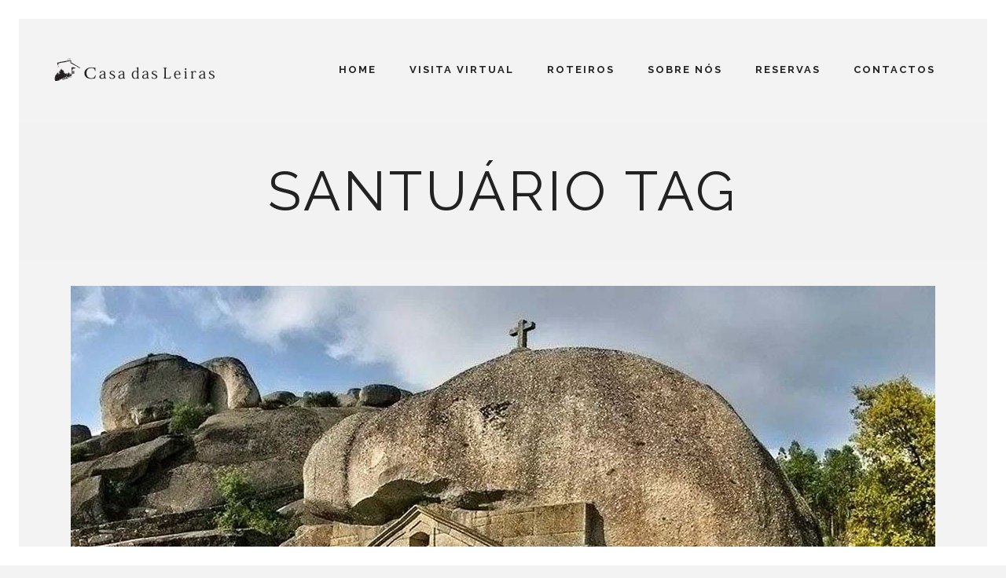

--- FILE ---
content_type: text/html; charset=UTF-8
request_url: https://casadasleiras.pt/tag/santuario/
body_size: 17563
content:
<!DOCTYPE html>
<html lang="pt-PT">
<head>
	<meta charset="UTF-8"/>
	
	<link rel="profile" href="https://gmpg.org/xfn/11"/>
		
				<meta name=viewport content="width=device-width,initial-scale=1,user-scalable=no">
					<link rel="shortcut icon" type="image/x-icon" href="https://casadasleiras.pt/wp-content/themes/borderland/img/favicon.ico">
			<link rel="apple-touch-icon" href="https://casadasleiras.pt/wp-content/themes/borderland/img/favicon.ico"/>
			
	<title>Santuário &#8211; Casa das Leiras</title>
<meta name='robots' content='max-image-preview:large' />
	<style>img:is([sizes="auto" i], [sizes^="auto," i]) { contain-intrinsic-size: 3000px 1500px }</style>
	<link rel='dns-prefetch' href='//maps.googleapis.com' />
<link rel='dns-prefetch' href='//www.googletagmanager.com' />
<link rel='dns-prefetch' href='//fonts.googleapis.com' />
<link rel="alternate" type="application/rss+xml" title="Casa das Leiras &raquo; Feed" href="https://casadasleiras.pt/feed/" />
<link rel="alternate" type="application/rss+xml" title="Casa das Leiras &raquo; Feed de comentários" href="https://casadasleiras.pt/comments/feed/" />
<link rel="alternate" type="application/rss+xml" title="Feed de etiquetas Casa das Leiras &raquo; Santuário" href="https://casadasleiras.pt/tag/santuario/feed/" />
<script type="text/javascript">
/* <![CDATA[ */
window._wpemojiSettings = {"baseUrl":"https:\/\/s.w.org\/images\/core\/emoji\/15.0.3\/72x72\/","ext":".png","svgUrl":"https:\/\/s.w.org\/images\/core\/emoji\/15.0.3\/svg\/","svgExt":".svg","source":{"concatemoji":"https:\/\/casadasleiras.pt\/wp-includes\/js\/wp-emoji-release.min.js?ver=6.7.4"}};
/*! This file is auto-generated */
!function(i,n){var o,s,e;function c(e){try{var t={supportTests:e,timestamp:(new Date).valueOf()};sessionStorage.setItem(o,JSON.stringify(t))}catch(e){}}function p(e,t,n){e.clearRect(0,0,e.canvas.width,e.canvas.height),e.fillText(t,0,0);var t=new Uint32Array(e.getImageData(0,0,e.canvas.width,e.canvas.height).data),r=(e.clearRect(0,0,e.canvas.width,e.canvas.height),e.fillText(n,0,0),new Uint32Array(e.getImageData(0,0,e.canvas.width,e.canvas.height).data));return t.every(function(e,t){return e===r[t]})}function u(e,t,n){switch(t){case"flag":return n(e,"\ud83c\udff3\ufe0f\u200d\u26a7\ufe0f","\ud83c\udff3\ufe0f\u200b\u26a7\ufe0f")?!1:!n(e,"\ud83c\uddfa\ud83c\uddf3","\ud83c\uddfa\u200b\ud83c\uddf3")&&!n(e,"\ud83c\udff4\udb40\udc67\udb40\udc62\udb40\udc65\udb40\udc6e\udb40\udc67\udb40\udc7f","\ud83c\udff4\u200b\udb40\udc67\u200b\udb40\udc62\u200b\udb40\udc65\u200b\udb40\udc6e\u200b\udb40\udc67\u200b\udb40\udc7f");case"emoji":return!n(e,"\ud83d\udc26\u200d\u2b1b","\ud83d\udc26\u200b\u2b1b")}return!1}function f(e,t,n){var r="undefined"!=typeof WorkerGlobalScope&&self instanceof WorkerGlobalScope?new OffscreenCanvas(300,150):i.createElement("canvas"),a=r.getContext("2d",{willReadFrequently:!0}),o=(a.textBaseline="top",a.font="600 32px Arial",{});return e.forEach(function(e){o[e]=t(a,e,n)}),o}function t(e){var t=i.createElement("script");t.src=e,t.defer=!0,i.head.appendChild(t)}"undefined"!=typeof Promise&&(o="wpEmojiSettingsSupports",s=["flag","emoji"],n.supports={everything:!0,everythingExceptFlag:!0},e=new Promise(function(e){i.addEventListener("DOMContentLoaded",e,{once:!0})}),new Promise(function(t){var n=function(){try{var e=JSON.parse(sessionStorage.getItem(o));if("object"==typeof e&&"number"==typeof e.timestamp&&(new Date).valueOf()<e.timestamp+604800&&"object"==typeof e.supportTests)return e.supportTests}catch(e){}return null}();if(!n){if("undefined"!=typeof Worker&&"undefined"!=typeof OffscreenCanvas&&"undefined"!=typeof URL&&URL.createObjectURL&&"undefined"!=typeof Blob)try{var e="postMessage("+f.toString()+"("+[JSON.stringify(s),u.toString(),p.toString()].join(",")+"));",r=new Blob([e],{type:"text/javascript"}),a=new Worker(URL.createObjectURL(r),{name:"wpTestEmojiSupports"});return void(a.onmessage=function(e){c(n=e.data),a.terminate(),t(n)})}catch(e){}c(n=f(s,u,p))}t(n)}).then(function(e){for(var t in e)n.supports[t]=e[t],n.supports.everything=n.supports.everything&&n.supports[t],"flag"!==t&&(n.supports.everythingExceptFlag=n.supports.everythingExceptFlag&&n.supports[t]);n.supports.everythingExceptFlag=n.supports.everythingExceptFlag&&!n.supports.flag,n.DOMReady=!1,n.readyCallback=function(){n.DOMReady=!0}}).then(function(){return e}).then(function(){var e;n.supports.everything||(n.readyCallback(),(e=n.source||{}).concatemoji?t(e.concatemoji):e.wpemoji&&e.twemoji&&(t(e.twemoji),t(e.wpemoji)))}))}((window,document),window._wpemojiSettings);
/* ]]> */
</script>
<link rel='stylesheet' id='layerslider-css' href='https://casadasleiras.pt/wp-content/plugins/LayerSlider/assets/static/layerslider/css/layerslider.css?ver=7.2.3' type='text/css' media='all' />
<style id='wp-emoji-styles-inline-css' type='text/css'>

	img.wp-smiley, img.emoji {
		display: inline !important;
		border: none !important;
		box-shadow: none !important;
		height: 1em !important;
		width: 1em !important;
		margin: 0 0.07em !important;
		vertical-align: -0.1em !important;
		background: none !important;
		padding: 0 !important;
	}
</style>
<link rel='stylesheet' id='wp-block-library-css' href='https://casadasleiras.pt/wp-includes/css/dist/block-library/style.min.css?ver=6.7.4' type='text/css' media='all' />
<style id='classic-theme-styles-inline-css' type='text/css'>
/*! This file is auto-generated */
.wp-block-button__link{color:#fff;background-color:#32373c;border-radius:9999px;box-shadow:none;text-decoration:none;padding:calc(.667em + 2px) calc(1.333em + 2px);font-size:1.125em}.wp-block-file__button{background:#32373c;color:#fff;text-decoration:none}
</style>
<style id='global-styles-inline-css' type='text/css'>
:root{--wp--preset--aspect-ratio--square: 1;--wp--preset--aspect-ratio--4-3: 4/3;--wp--preset--aspect-ratio--3-4: 3/4;--wp--preset--aspect-ratio--3-2: 3/2;--wp--preset--aspect-ratio--2-3: 2/3;--wp--preset--aspect-ratio--16-9: 16/9;--wp--preset--aspect-ratio--9-16: 9/16;--wp--preset--color--black: #000000;--wp--preset--color--cyan-bluish-gray: #abb8c3;--wp--preset--color--white: #ffffff;--wp--preset--color--pale-pink: #f78da7;--wp--preset--color--vivid-red: #cf2e2e;--wp--preset--color--luminous-vivid-orange: #ff6900;--wp--preset--color--luminous-vivid-amber: #fcb900;--wp--preset--color--light-green-cyan: #7bdcb5;--wp--preset--color--vivid-green-cyan: #00d084;--wp--preset--color--pale-cyan-blue: #8ed1fc;--wp--preset--color--vivid-cyan-blue: #0693e3;--wp--preset--color--vivid-purple: #9b51e0;--wp--preset--gradient--vivid-cyan-blue-to-vivid-purple: linear-gradient(135deg,rgba(6,147,227,1) 0%,rgb(155,81,224) 100%);--wp--preset--gradient--light-green-cyan-to-vivid-green-cyan: linear-gradient(135deg,rgb(122,220,180) 0%,rgb(0,208,130) 100%);--wp--preset--gradient--luminous-vivid-amber-to-luminous-vivid-orange: linear-gradient(135deg,rgba(252,185,0,1) 0%,rgba(255,105,0,1) 100%);--wp--preset--gradient--luminous-vivid-orange-to-vivid-red: linear-gradient(135deg,rgba(255,105,0,1) 0%,rgb(207,46,46) 100%);--wp--preset--gradient--very-light-gray-to-cyan-bluish-gray: linear-gradient(135deg,rgb(238,238,238) 0%,rgb(169,184,195) 100%);--wp--preset--gradient--cool-to-warm-spectrum: linear-gradient(135deg,rgb(74,234,220) 0%,rgb(151,120,209) 20%,rgb(207,42,186) 40%,rgb(238,44,130) 60%,rgb(251,105,98) 80%,rgb(254,248,76) 100%);--wp--preset--gradient--blush-light-purple: linear-gradient(135deg,rgb(255,206,236) 0%,rgb(152,150,240) 100%);--wp--preset--gradient--blush-bordeaux: linear-gradient(135deg,rgb(254,205,165) 0%,rgb(254,45,45) 50%,rgb(107,0,62) 100%);--wp--preset--gradient--luminous-dusk: linear-gradient(135deg,rgb(255,203,112) 0%,rgb(199,81,192) 50%,rgb(65,88,208) 100%);--wp--preset--gradient--pale-ocean: linear-gradient(135deg,rgb(255,245,203) 0%,rgb(182,227,212) 50%,rgb(51,167,181) 100%);--wp--preset--gradient--electric-grass: linear-gradient(135deg,rgb(202,248,128) 0%,rgb(113,206,126) 100%);--wp--preset--gradient--midnight: linear-gradient(135deg,rgb(2,3,129) 0%,rgb(40,116,252) 100%);--wp--preset--font-size--small: 13px;--wp--preset--font-size--medium: 20px;--wp--preset--font-size--large: 36px;--wp--preset--font-size--x-large: 42px;--wp--preset--spacing--20: 0.44rem;--wp--preset--spacing--30: 0.67rem;--wp--preset--spacing--40: 1rem;--wp--preset--spacing--50: 1.5rem;--wp--preset--spacing--60: 2.25rem;--wp--preset--spacing--70: 3.38rem;--wp--preset--spacing--80: 5.06rem;--wp--preset--shadow--natural: 6px 6px 9px rgba(0, 0, 0, 0.2);--wp--preset--shadow--deep: 12px 12px 50px rgba(0, 0, 0, 0.4);--wp--preset--shadow--sharp: 6px 6px 0px rgba(0, 0, 0, 0.2);--wp--preset--shadow--outlined: 6px 6px 0px -3px rgba(255, 255, 255, 1), 6px 6px rgba(0, 0, 0, 1);--wp--preset--shadow--crisp: 6px 6px 0px rgba(0, 0, 0, 1);}:where(.is-layout-flex){gap: 0.5em;}:where(.is-layout-grid){gap: 0.5em;}body .is-layout-flex{display: flex;}.is-layout-flex{flex-wrap: wrap;align-items: center;}.is-layout-flex > :is(*, div){margin: 0;}body .is-layout-grid{display: grid;}.is-layout-grid > :is(*, div){margin: 0;}:where(.wp-block-columns.is-layout-flex){gap: 2em;}:where(.wp-block-columns.is-layout-grid){gap: 2em;}:where(.wp-block-post-template.is-layout-flex){gap: 1.25em;}:where(.wp-block-post-template.is-layout-grid){gap: 1.25em;}.has-black-color{color: var(--wp--preset--color--black) !important;}.has-cyan-bluish-gray-color{color: var(--wp--preset--color--cyan-bluish-gray) !important;}.has-white-color{color: var(--wp--preset--color--white) !important;}.has-pale-pink-color{color: var(--wp--preset--color--pale-pink) !important;}.has-vivid-red-color{color: var(--wp--preset--color--vivid-red) !important;}.has-luminous-vivid-orange-color{color: var(--wp--preset--color--luminous-vivid-orange) !important;}.has-luminous-vivid-amber-color{color: var(--wp--preset--color--luminous-vivid-amber) !important;}.has-light-green-cyan-color{color: var(--wp--preset--color--light-green-cyan) !important;}.has-vivid-green-cyan-color{color: var(--wp--preset--color--vivid-green-cyan) !important;}.has-pale-cyan-blue-color{color: var(--wp--preset--color--pale-cyan-blue) !important;}.has-vivid-cyan-blue-color{color: var(--wp--preset--color--vivid-cyan-blue) !important;}.has-vivid-purple-color{color: var(--wp--preset--color--vivid-purple) !important;}.has-black-background-color{background-color: var(--wp--preset--color--black) !important;}.has-cyan-bluish-gray-background-color{background-color: var(--wp--preset--color--cyan-bluish-gray) !important;}.has-white-background-color{background-color: var(--wp--preset--color--white) !important;}.has-pale-pink-background-color{background-color: var(--wp--preset--color--pale-pink) !important;}.has-vivid-red-background-color{background-color: var(--wp--preset--color--vivid-red) !important;}.has-luminous-vivid-orange-background-color{background-color: var(--wp--preset--color--luminous-vivid-orange) !important;}.has-luminous-vivid-amber-background-color{background-color: var(--wp--preset--color--luminous-vivid-amber) !important;}.has-light-green-cyan-background-color{background-color: var(--wp--preset--color--light-green-cyan) !important;}.has-vivid-green-cyan-background-color{background-color: var(--wp--preset--color--vivid-green-cyan) !important;}.has-pale-cyan-blue-background-color{background-color: var(--wp--preset--color--pale-cyan-blue) !important;}.has-vivid-cyan-blue-background-color{background-color: var(--wp--preset--color--vivid-cyan-blue) !important;}.has-vivid-purple-background-color{background-color: var(--wp--preset--color--vivid-purple) !important;}.has-black-border-color{border-color: var(--wp--preset--color--black) !important;}.has-cyan-bluish-gray-border-color{border-color: var(--wp--preset--color--cyan-bluish-gray) !important;}.has-white-border-color{border-color: var(--wp--preset--color--white) !important;}.has-pale-pink-border-color{border-color: var(--wp--preset--color--pale-pink) !important;}.has-vivid-red-border-color{border-color: var(--wp--preset--color--vivid-red) !important;}.has-luminous-vivid-orange-border-color{border-color: var(--wp--preset--color--luminous-vivid-orange) !important;}.has-luminous-vivid-amber-border-color{border-color: var(--wp--preset--color--luminous-vivid-amber) !important;}.has-light-green-cyan-border-color{border-color: var(--wp--preset--color--light-green-cyan) !important;}.has-vivid-green-cyan-border-color{border-color: var(--wp--preset--color--vivid-green-cyan) !important;}.has-pale-cyan-blue-border-color{border-color: var(--wp--preset--color--pale-cyan-blue) !important;}.has-vivid-cyan-blue-border-color{border-color: var(--wp--preset--color--vivid-cyan-blue) !important;}.has-vivid-purple-border-color{border-color: var(--wp--preset--color--vivid-purple) !important;}.has-vivid-cyan-blue-to-vivid-purple-gradient-background{background: var(--wp--preset--gradient--vivid-cyan-blue-to-vivid-purple) !important;}.has-light-green-cyan-to-vivid-green-cyan-gradient-background{background: var(--wp--preset--gradient--light-green-cyan-to-vivid-green-cyan) !important;}.has-luminous-vivid-amber-to-luminous-vivid-orange-gradient-background{background: var(--wp--preset--gradient--luminous-vivid-amber-to-luminous-vivid-orange) !important;}.has-luminous-vivid-orange-to-vivid-red-gradient-background{background: var(--wp--preset--gradient--luminous-vivid-orange-to-vivid-red) !important;}.has-very-light-gray-to-cyan-bluish-gray-gradient-background{background: var(--wp--preset--gradient--very-light-gray-to-cyan-bluish-gray) !important;}.has-cool-to-warm-spectrum-gradient-background{background: var(--wp--preset--gradient--cool-to-warm-spectrum) !important;}.has-blush-light-purple-gradient-background{background: var(--wp--preset--gradient--blush-light-purple) !important;}.has-blush-bordeaux-gradient-background{background: var(--wp--preset--gradient--blush-bordeaux) !important;}.has-luminous-dusk-gradient-background{background: var(--wp--preset--gradient--luminous-dusk) !important;}.has-pale-ocean-gradient-background{background: var(--wp--preset--gradient--pale-ocean) !important;}.has-electric-grass-gradient-background{background: var(--wp--preset--gradient--electric-grass) !important;}.has-midnight-gradient-background{background: var(--wp--preset--gradient--midnight) !important;}.has-small-font-size{font-size: var(--wp--preset--font-size--small) !important;}.has-medium-font-size{font-size: var(--wp--preset--font-size--medium) !important;}.has-large-font-size{font-size: var(--wp--preset--font-size--large) !important;}.has-x-large-font-size{font-size: var(--wp--preset--font-size--x-large) !important;}
:where(.wp-block-post-template.is-layout-flex){gap: 1.25em;}:where(.wp-block-post-template.is-layout-grid){gap: 1.25em;}
:where(.wp-block-columns.is-layout-flex){gap: 2em;}:where(.wp-block-columns.is-layout-grid){gap: 2em;}
:root :where(.wp-block-pullquote){font-size: 1.5em;line-height: 1.6;}
</style>
<link rel='stylesheet' id='wpautoterms_css-css' href='https://casadasleiras.pt/wp-content/plugins/auto-terms-of-service-and-privacy-policy/css/wpautoterms.css?ver=6.7.4' type='text/css' media='all' />
<link rel='stylesheet' id='contact-form-7-css' href='https://casadasleiras.pt/wp-content/plugins/contact-form-7/includes/css/styles.css?ver=6.0.6' type='text/css' media='all' />
<link rel='stylesheet' id='mediaelement-css' href='https://casadasleiras.pt/wp-includes/js/mediaelement/mediaelementplayer-legacy.min.css?ver=4.2.17' type='text/css' media='all' />
<link rel='stylesheet' id='wp-mediaelement-css' href='https://casadasleiras.pt/wp-includes/js/mediaelement/wp-mediaelement.min.css?ver=6.7.4' type='text/css' media='all' />
<link rel='stylesheet' id='borderland-default-style-css' href='https://casadasleiras.pt/wp-content/themes/borderland/style.css?ver=6.7.4' type='text/css' media='all' />
<link rel='stylesheet' id='borderland-stylesheet-css' href='https://casadasleiras.pt/wp-content/themes/borderland/css/stylesheet.min.css?ver=6.7.4' type='text/css' media='all' />
<!--[if IE 9]>
<link rel='stylesheet' id='borderland-ie9-style-css' href='https://casadasleiras.pt/wp-content/themes/borderland/css/ie9_stylesheet.css?ver=6.7.4' type='text/css' media='all' />
<![endif]-->
<link rel='stylesheet' id='borderland-mac-style-css' href='https://casadasleiras.pt/wp-content/themes/borderland/css/mac_stylesheet.css?ver=6.7.4' type='text/css' media='all' />
<link rel='stylesheet' id='borderland-webkit-style-css' href='https://casadasleiras.pt/wp-content/themes/borderland/css/webkit_stylesheet.css?ver=6.7.4' type='text/css' media='all' />
<link rel='stylesheet' id='borderland-responsive-css' href='https://casadasleiras.pt/wp-content/themes/borderland/css/responsive.min.css?ver=6.7.4' type='text/css' media='all' />
<link rel='stylesheet' id='borderland-font_awesome-css' href='https://casadasleiras.pt/wp-content/themes/borderland/css/font-awesome/css/font-awesome.min.css?ver=6.7.4' type='text/css' media='all' />
<link rel='stylesheet' id='borderland-font_elegant-css' href='https://casadasleiras.pt/wp-content/themes/borderland/css/elegant-icons/style.min.css?ver=6.7.4' type='text/css' media='all' />
<link rel='stylesheet' id='borderland-ion_icons-css' href='https://casadasleiras.pt/wp-content/themes/borderland/css/ion-icons/css/ionicons.min.css?ver=6.7.4' type='text/css' media='all' />
<link rel='stylesheet' id='borderland-linea_icons-css' href='https://casadasleiras.pt/wp-content/themes/borderland/css/linea-icons/style.css?ver=6.7.4' type='text/css' media='all' />
<link rel='stylesheet' id='borderland-style-dynamic-css' href='https://casadasleiras.pt/wp-content/themes/borderland/css/style_dynamic_callback.php?ver=6.7.4' type='text/css' media='all' />
<link rel='stylesheet' id='borderland-style-dynamic-responsive-css' href='https://casadasleiras.pt/wp-content/themes/borderland/css/style_dynamic_responsive_callback.php?ver=6.7.4' type='text/css' media='all' />
<link rel='stylesheet' id='js_composer_front-css' href='https://casadasleiras.pt/wp-content/plugins/js_composer/assets/css/js_composer.min.css?ver=6.9.0' type='text/css' media='all' />
<link rel='stylesheet' id='borderland-google-fonts-css' href='https://fonts.googleapis.com/css?family=Open+Sans%3A100%2C100i%2C200%2C200i%2C300%2C300i%2C400%2C400i%2C500%2C500i%2C600%2C600i%2C700%2C700i%2C800%2C800i%2C900%2C900i%7CRaleway%3A100%2C100i%2C200%2C200i%2C300%2C300i%2C400%2C400i%2C500%2C500i%2C600%2C600i%2C700%2C700i%2C800%2C800i%2C900%2C900i%7CDancing+Script%3A100%2C100i%2C200%2C200i%2C300%2C300i%2C400%2C400i%2C500%2C500i%2C600%2C600i%2C700%2C700i%2C800%2C800i%2C900%2C900i%7CLato%3A100%2C100i%2C200%2C200i%2C300%2C300i%2C400%2C400i%2C500%2C500i%2C600%2C600i%2C700%2C700i%2C800%2C800i%2C900%2C900i&#038;subset=latin%2Clatin-ext&#038;ver=1.0.0' type='text/css' media='all' />
<link rel='stylesheet' id='wpbm-client-pages-css' href='https://casadasleiras.pt/wp-content/plugins/booking-manager/css/client.css?ver=2.1.10' type='text/css' media='all' />
<link rel='stylesheet' id='wpdevelop-bts-css' href='https://casadasleiras.pt/wp-content/plugins/booking.bl.developer.8.8.1/assets/libs/bootstrap/css/bootstrap.css?ver=3.3.5.1' type='text/css' media='all' />
<link rel='stylesheet' id='wpdevelop-bts-theme-css' href='https://casadasleiras.pt/wp-content/plugins/booking.bl.developer.8.8.1/assets/libs/bootstrap/css/bootstrap-theme.css?ver=3.3.5.1' type='text/css' media='all' />
<link rel='stylesheet' id='wpbc-time_picker-css' href='https://casadasleiras.pt/wp-content/plugins/booking.bl.developer.8.8.1/css/wpbc_time-selector.css?ver=8.8.1' type='text/css' media='all' />
<link rel='stylesheet' id='wpbc-time_picker-skin-css' href='https://casadasleiras.pt/wp-content/plugins/booking.bl.developer.8.8.1/css/time_picker_skins/marine.css?ver=8.8.1' type='text/css' media='all' />
<link rel='stylesheet' id='wpbc-client-pages-css' href='https://casadasleiras.pt/wp-content/plugins/booking.bl.developer.8.8.1/css/client.css?ver=8.8.1' type='text/css' media='all' />
<link rel='stylesheet' id='wpbc-calendar-css' href='https://casadasleiras.pt/wp-content/plugins/booking.bl.developer.8.8.1/css/calendar.css?ver=8.8.1' type='text/css' media='all' />
<link rel='stylesheet' id='wpbc-calendar-skin-css' href='https://casadasleiras.pt/wp-content/plugins/booking.bl.developer.8.8.1/css/skins/premium-marine.css?ver=8.8.1' type='text/css' media='all' />
<link rel='stylesheet' id='wpbc-css-search-form-css' href='https://casadasleiras.pt/wp-content/plugins/booking.bl.developer.8.8.1/inc/css/search-form.css?ver=8.8.1' type='text/css' media='all' />
<link rel='stylesheet' id='wpbc-flex-timeline-css' href='https://casadasleiras.pt/wp-content/plugins/booking.bl.developer.8.8.1/core/timeline/v2/css/timeline_v2.css?ver=8.8.1' type='text/css' media='all' />
<link rel='stylesheet' id='wpbc-flex-timeline-skin-css' href='https://casadasleiras.pt/wp-content/plugins/booking.bl.developer.8.8.1/core/timeline/v2/css/timeline_skin_v2.css?ver=8.8.1' type='text/css' media='all' />
<script type="text/javascript" src="https://casadasleiras.pt/wp-includes/js/jquery/jquery.min.js?ver=3.7.1" id="jquery-core-js"></script>
<script type="text/javascript" src="https://casadasleiras.pt/wp-includes/js/jquery/jquery-migrate.min.js?ver=3.4.1" id="jquery-migrate-js"></script>
<script type="text/javascript" src="https://casadasleiras.pt/wp-includes/js/dist/dom-ready.min.js?ver=f77871ff7694fffea381" id="wp-dom-ready-js"></script>
<script type="text/javascript" src="https://casadasleiras.pt/wp-content/plugins/auto-terms-of-service-and-privacy-policy/js/base.js?ver=3.0.0" id="wpautoterms_base-js"></script>
<script type="text/javascript" id="layerslider-utils-js-extra">
/* <![CDATA[ */
var LS_Meta = {"v":"7.2.3","fixGSAP":"1"};
/* ]]> */
</script>
<script type="text/javascript" src="https://casadasleiras.pt/wp-content/plugins/LayerSlider/assets/static/layerslider/js/layerslider.utils.js?ver=7.2.3" id="layerslider-utils-js"></script>
<script type="text/javascript" src="https://casadasleiras.pt/wp-content/plugins/LayerSlider/assets/static/layerslider/js/layerslider.kreaturamedia.jquery.js?ver=7.2.3" id="layerslider-js"></script>
<script type="text/javascript" src="https://casadasleiras.pt/wp-content/plugins/LayerSlider/assets/static/layerslider/js/layerslider.transitions.js?ver=7.2.3" id="layerslider-transitions-js"></script>

<!-- Google tag (gtag.js) snippet added by Site Kit -->
<!-- Google Analytics snippet added by Site Kit -->
<script type="text/javascript" src="https://www.googletagmanager.com/gtag/js?id=G-T19Z4Z2DDC" id="google_gtagjs-js" async></script>
<script type="text/javascript" id="google_gtagjs-js-after">
/* <![CDATA[ */
window.dataLayer = window.dataLayer || [];function gtag(){dataLayer.push(arguments);}
gtag("set","linker",{"domains":["casadasleiras.pt"]});
gtag("js", new Date());
gtag("set", "developer_id.dZTNiMT", true);
gtag("config", "G-T19Z4Z2DDC");
/* ]]> */
</script>
<script type="text/javascript" id="wpbm-global-vars-js-extra">
/* <![CDATA[ */
var wpbm_global1 = {"wpbm_ajaxurl":"https:\/\/casadasleiras.pt\/wp-admin\/admin-ajax.php","wpbm_plugin_url":"https:\/\/casadasleiras.pt\/wp-content\/plugins\/booking-manager","wpbm_today":"[2026,1,20,15,17]","wpbm_plugin_filename":"index.php","message_verif_requred":"Este campo \u00e9 obrigat\u00f3rio","message_verif_requred_for_check_box":"Esta caixa de sele\u00e7\u00e3o deve ser verificada","message_verif_requred_for_radio_box":"Pelo menos uma op\u00e7\u00e3o deve ser selecionada","message_verif_emeil":"Incorrect email address","message_verif_same_emeil":"Your emails do not match","wpbm_active_locale":"pt_PT","wpbm_message_processing":"A processar","wpbm_message_deleting":"Deleting","wpbm_message_updating":"Updating","wpbm_message_saving":"Saving"};
/* ]]> */
</script>
<script type="text/javascript" src="https://casadasleiras.pt/wp-content/plugins/booking-manager/js/wpbm_vars.js?ver=1.1" id="wpbm-global-vars-js"></script>
<script type="text/javascript" id="wpbc-global-vars-js-extra">
/* <![CDATA[ */
var wpbc_global1 = {"wpbc_ajaxurl":"https:\/\/casadasleiras.pt\/wp-admin\/admin-ajax.php","wpdev_bk_plugin_url":"https:\/\/casadasleiras.pt\/wp-content\/plugins\/booking.bl.developer.8.8.1","wpdev_bk_today":"[2026,1,20,15,17]","visible_booking_id_on_page":"[]","booking_max_monthes_in_calendar":"1y","user_unavilable_days":"[999]","wpdev_bk_edit_id_hash":"","wpdev_bk_plugin_filename":"wpdev-booking.php","bk_days_selection_mode":"dynamic","wpdev_bk_personal":"1","block_some_dates_from_today":"0","message_verif_requred":"Este campo \u00e9 obrigat\u00f3rio","message_verif_requred_for_check_box":"Esta caixa de sele\u00e7\u00e3o deve ser verificada","message_verif_requred_for_radio_box":"Pelo menos uma op\u00e7\u00e3o deve ser selecionada","message_verif_emeil":"Campo de e-mail incorreto","message_verif_same_emeil":"Os seus e-mails n\u00e3o correspondem","message_verif_selectdts":"Por favor, selecione a(s) data(s) de reserva no Calend\u00e1rio.","parent_booking_resources":"[]","new_booking_title":"Obrigado pela sua reserva. Ser\u00e1 contactado brevemente.","new_booking_title_time":"14000","type_of_thank_you_message":"message","thank_you_page_URL":"https:\/\/casadasleiras.pt\/thank-you","is_am_pm_inside_time":"false","is_booking_used_check_in_out_time":"false","wpbc_active_locale":"pt_PT","wpbc_message_processing":"A processar","wpbc_message_deleting":"Exclus\u00e3o de","wpbc_message_updating":"A atualiza\u00e7\u00e3o","wpbc_message_saving":"Salvar","message_checkinouttime_error":"Erro! Por favor reponha as datas de check-in\/out abaixo indicadas.","message_starttime_error":"A data de in\u00edcio n\u00e3o \u00e9 v\u00e1lida. Esta data pode j\u00e1 estar reservada ou j\u00e1 passou. Por favor escolha outra data ou hora.","message_endtime_error":"A data de fim n\u00e3o \u00e9 v\u00e1lida. Esta data pode j\u00e1 estar reservada ou j\u00e1 passou. A mesma pode ainda ser anterior \u00e0 data de in\u00edcio se estiver a selecionar apenas um dia. Por favor escolha outra data ou hora.","message_rangetime_error":"O(s) tempo(s) pode(m) ser reservado, ou j\u00e1 pertencem ao passado!","message_durationtime_error":"O(s) tempo(s) pode(m) ser reservado, ou j\u00e1 pertencem ao passado!","bk_highlight_timeslot_word":"Times:"};
var wpbc_global2 = {"message_time_error":"Formato de data incorreto"};
var wpbc_global3 = {"bk_1click_mode_days_num":"3","bk_1click_mode_days_start":"[-1]","bk_2clicks_mode_days_min":"2","bk_2clicks_mode_days_max":"180","bk_2clicks_mode_days_specific":"[]","bk_2clicks_mode_days_start":"[-1]","bk_highlight_timeslot_word":"Tempos Reservados:","is_booking_recurrent_time":"false","is_booking_used_check_in_out_time":"false","bk_currency_pos":"right"};
var wpbc_global4 = {"bk_cost_depends_from_selection_line1":"EUR por 1 dia","bk_cost_depends_from_selection_line2":"% pelo custo de 1 dia","bk_cost_depends_from_selection_line3":"Custo adicional em EUR por um dia","bk_cost_depends_from_selection_line14summ":"EUR para todos os dias!","bk_cost_depends_from_selection_line24summ":"% para todos os dias!","wpdev_bk_season_filter":"{\"1-20-2026\":[],\"1-21-2026\":[],\"1-22-2026\":[],\"1-23-2026\":[],\"1-24-2026\":[],\"1-25-2026\":[],\"1-26-2026\":[],\"1-27-2026\":[],\"1-28-2026\":[],\"1-29-2026\":[],\"1-30-2026\":[],\"1-31-2026\":[],\"2-1-2026\":[],\"2-2-2026\":[],\"2-3-2026\":[],\"2-4-2026\":[],\"2-5-2026\":[],\"2-6-2026\":[],\"2-7-2026\":[],\"2-8-2026\":[],\"2-9-2026\":[],\"2-10-2026\":[],\"2-11-2026\":[],\"2-12-2026\":[],\"2-13-2026\":[],\"2-14-2026\":[],\"2-15-2026\":[],\"2-16-2026\":[],\"2-17-2026\":[],\"2-18-2026\":[],\"2-19-2026\":[],\"2-20-2026\":[],\"2-21-2026\":[],\"2-22-2026\":[],\"2-23-2026\":[],\"2-24-2026\":[],\"2-25-2026\":[],\"2-26-2026\":[],\"2-27-2026\":[],\"2-28-2026\":[],\"3-1-2026\":[],\"3-2-2026\":[],\"3-3-2026\":[],\"3-4-2026\":[],\"3-5-2026\":[],\"3-6-2026\":[],\"3-7-2026\":[],\"3-8-2026\":[],\"3-9-2026\":[],\"3-10-2026\":[],\"3-11-2026\":[],\"3-12-2026\":[],\"3-13-2026\":[],\"3-14-2026\":[],\"3-15-2026\":[],\"3-16-2026\":[],\"3-17-2026\":[],\"3-18-2026\":[],\"3-19-2026\":[],\"3-20-2026\":[],\"3-21-2026\":[],\"3-22-2026\":[],\"3-23-2026\":[],\"3-24-2026\":[],\"3-25-2026\":[],\"3-26-2026\":[],\"3-27-2026\":[],\"3-28-2026\":[],\"3-29-2026\":[],\"3-30-2026\":[],\"3-31-2026\":[],\"4-1-2026\":[],\"4-2-2026\":[],\"4-3-2026\":[],\"4-4-2026\":[],\"4-5-2026\":[],\"4-6-2026\":[],\"4-7-2026\":[],\"4-8-2026\":[],\"4-9-2026\":[],\"4-10-2026\":[],\"4-11-2026\":[],\"4-12-2026\":[],\"4-13-2026\":[],\"4-14-2026\":[],\"4-15-2026\":[],\"4-16-2026\":[],\"4-17-2026\":[],\"4-18-2026\":[],\"4-19-2026\":[],\"4-20-2026\":[],\"4-21-2026\":[],\"4-22-2026\":[],\"4-23-2026\":[],\"4-24-2026\":[],\"4-25-2026\":[],\"4-26-2026\":[],\"4-27-2026\":[],\"4-28-2026\":[],\"4-29-2026\":[],\"4-30-2026\":[],\"5-1-2026\":[],\"5-2-2026\":[],\"5-3-2026\":[],\"5-4-2026\":[],\"5-5-2026\":[],\"5-6-2026\":[],\"5-7-2026\":[],\"5-8-2026\":[],\"5-9-2026\":[],\"5-10-2026\":[],\"5-11-2026\":[],\"5-12-2026\":[],\"5-13-2026\":[],\"5-14-2026\":[],\"5-15-2026\":[],\"5-16-2026\":[],\"5-17-2026\":[],\"5-18-2026\":[],\"5-19-2026\":[],\"5-20-2026\":[],\"5-21-2026\":[],\"5-22-2026\":[],\"5-23-2026\":[],\"5-24-2026\":[],\"5-25-2026\":[],\"5-26-2026\":[],\"5-27-2026\":[],\"5-28-2026\":[],\"5-29-2026\":[],\"5-30-2026\":[],\"5-31-2026\":[],\"6-1-2026\":[],\"6-2-2026\":[],\"6-3-2026\":[],\"6-4-2026\":[],\"6-5-2026\":[],\"6-6-2026\":[],\"6-7-2026\":[],\"6-8-2026\":[],\"6-9-2026\":[],\"6-10-2026\":[],\"6-11-2026\":[],\"6-12-2026\":[],\"6-13-2026\":[],\"6-14-2026\":[],\"6-15-2026\":[],\"6-16-2026\":[],\"6-17-2026\":[],\"6-18-2026\":[],\"6-19-2026\":[],\"6-20-2026\":[],\"6-21-2026\":[],\"6-22-2026\":[],\"6-23-2026\":[],\"6-24-2026\":[],\"6-25-2026\":[],\"6-26-2026\":[],\"6-27-2026\":[],\"6-28-2026\":[],\"6-29-2026\":[],\"6-30-2026\":[],\"7-1-2026\":[],\"7-2-2026\":[],\"7-3-2026\":[],\"7-4-2026\":[],\"7-5-2026\":[],\"7-6-2026\":[],\"7-7-2026\":[],\"7-8-2026\":[],\"7-9-2026\":[],\"7-10-2026\":[],\"7-11-2026\":[],\"7-12-2026\":[],\"7-13-2026\":[],\"7-14-2026\":[],\"7-15-2026\":[],\"7-16-2026\":[],\"7-17-2026\":[],\"7-18-2026\":[],\"7-19-2026\":[],\"7-20-2026\":[],\"7-21-2026\":[],\"7-22-2026\":[],\"7-23-2026\":[],\"7-24-2026\":[],\"7-25-2026\":[],\"7-26-2026\":[],\"7-27-2026\":[],\"7-28-2026\":[],\"7-29-2026\":[],\"7-30-2026\":[],\"7-31-2026\":[],\"8-1-2026\":[],\"8-2-2026\":[],\"8-3-2026\":[],\"8-4-2026\":[],\"8-5-2026\":[],\"8-6-2026\":[],\"8-7-2026\":[],\"8-8-2026\":[],\"8-9-2026\":[],\"8-10-2026\":[],\"8-11-2026\":[],\"8-12-2026\":[],\"8-13-2026\":[],\"8-14-2026\":[],\"8-15-2026\":[],\"8-16-2026\":[],\"8-17-2026\":[],\"8-18-2026\":[],\"8-19-2026\":[],\"8-20-2026\":[],\"8-21-2026\":[],\"8-22-2026\":[],\"8-23-2026\":[],\"8-24-2026\":[],\"8-25-2026\":[],\"8-26-2026\":[],\"8-27-2026\":[],\"8-28-2026\":[],\"8-29-2026\":[],\"8-30-2026\":[],\"8-31-2026\":[],\"9-1-2026\":[],\"9-2-2026\":[],\"9-3-2026\":[],\"9-4-2026\":[],\"9-5-2026\":[],\"9-6-2026\":[],\"9-7-2026\":[],\"9-8-2026\":[],\"9-9-2026\":[],\"9-10-2026\":[],\"9-11-2026\":[],\"9-12-2026\":[],\"9-13-2026\":[],\"9-14-2026\":[],\"9-15-2026\":[],\"9-16-2026\":[],\"9-17-2026\":[],\"9-18-2026\":[],\"9-19-2026\":[],\"9-20-2026\":[],\"9-21-2026\":[],\"9-22-2026\":[],\"9-23-2026\":[],\"9-24-2026\":[],\"9-25-2026\":[],\"9-26-2026\":[],\"9-27-2026\":[],\"9-28-2026\":[],\"9-29-2026\":[],\"9-30-2026\":[],\"10-1-2026\":[],\"10-2-2026\":[],\"10-3-2026\":[],\"10-4-2026\":[],\"10-5-2026\":[],\"10-6-2026\":[],\"10-7-2026\":[],\"10-8-2026\":[],\"10-9-2026\":[],\"10-10-2026\":[],\"10-11-2026\":[],\"10-12-2026\":[],\"10-13-2026\":[],\"10-14-2026\":[],\"10-15-2026\":[],\"10-16-2026\":[],\"10-17-2026\":[],\"10-18-2026\":[],\"10-19-2026\":[],\"10-20-2026\":[],\"10-21-2026\":[],\"10-22-2026\":[],\"10-23-2026\":[],\"10-24-2026\":[],\"10-25-2026\":[],\"10-26-2026\":[],\"10-27-2026\":[],\"10-28-2026\":[],\"10-29-2026\":[],\"10-30-2026\":[],\"10-31-2026\":[],\"11-1-2026\":[],\"11-2-2026\":[],\"11-3-2026\":[],\"11-4-2026\":[],\"11-5-2026\":[],\"11-6-2026\":[],\"11-7-2026\":[],\"11-8-2026\":[],\"11-9-2026\":[],\"11-10-2026\":[],\"11-11-2026\":[],\"11-12-2026\":[],\"11-13-2026\":[],\"11-14-2026\":[],\"11-15-2026\":[],\"11-16-2026\":[],\"11-17-2026\":[],\"11-18-2026\":[],\"11-19-2026\":[],\"11-20-2026\":[],\"11-21-2026\":[],\"11-22-2026\":[],\"11-23-2026\":[],\"11-24-2026\":[],\"11-25-2026\":[],\"11-26-2026\":[],\"11-27-2026\":[],\"11-28-2026\":[],\"11-29-2026\":[],\"11-30-2026\":[],\"12-1-2026\":[],\"12-2-2026\":[],\"12-3-2026\":[],\"12-4-2026\":[],\"12-5-2026\":[],\"12-6-2026\":[],\"12-7-2026\":[],\"12-8-2026\":[],\"12-9-2026\":[],\"12-10-2026\":[],\"12-11-2026\":[],\"12-12-2026\":[],\"12-13-2026\":[],\"12-14-2026\":[],\"12-15-2026\":[],\"12-16-2026\":[],\"12-17-2026\":[],\"12-18-2026\":[],\"12-19-2026\":[],\"12-20-2026\":[],\"12-21-2026\":[],\"12-22-2026\":[],\"12-23-2026\":[],\"12-24-2026\":[],\"12-25-2026\":[],\"12-26-2026\":[],\"12-27-2026\":[],\"12-28-2026\":[],\"12-29-2026\":[],\"12-30-2026\":[],\"12-31-2026\":[],\"1-1-2027\":[],\"1-2-2027\":[],\"1-3-2027\":[],\"1-4-2027\":[],\"1-5-2027\":[],\"1-6-2027\":[],\"1-7-2027\":[],\"1-8-2027\":[],\"1-9-2027\":[],\"1-10-2027\":[],\"1-11-2027\":[],\"1-12-2027\":[],\"1-13-2027\":[],\"1-14-2027\":[],\"1-15-2027\":[],\"1-16-2027\":[],\"1-17-2027\":[],\"1-18-2027\":[],\"1-19-2027\":[],\"1-20-2027\":[],\"1-21-2027\":[],\"1-22-2027\":[],\"1-23-2027\":[],\"1-24-2027\":[],\"1-25-2027\":[],\"1-26-2027\":[],\"1-27-2027\":[],\"1-28-2027\":[],\"1-29-2027\":[],\"1-30-2027\":[],\"1-31-2027\":[],\"2-1-2027\":[],\"2-2-2027\":[],\"2-3-2027\":[]}","wpbc_available_days_num_from_today":"0","bk_show_info_in_form":"false"};
var wpbc_global5 = {"max_visitors_4_bk_res":"[]","message_verif_visitors_more_then_available":"Tente selecionar menos h\u00f3spedes. O n\u00famero de h\u00f3spedes pode ser maior do que o n\u00famero de unidades dispon\u00edveis no dia selecionado!","is_use_visitors_number_for_availability":"false","availability_based_on":"items","parent_booking_resources":"[]"};
/* ]]> */
</script>
<script type="text/javascript" src="https://casadasleiras.pt/wp-content/plugins/booking.bl.developer.8.8.1/js/wpbc_vars.js?ver=8.8.1" id="wpbc-global-vars-js"></script>
<script type="text/javascript" src="https://casadasleiras.pt/wp-content/plugins/booking.bl.developer.8.8.1/assets/libs/bootstrap/js/bootstrap.js?ver=3.3.5.1" id="wpdevelop-bootstrap-js"></script>
<script type="text/javascript" src="https://casadasleiras.pt/wp-content/plugins/booking.bl.developer.8.8.1/js/datepick/jquery.datepick.wpbc.5.6.js?ver=5.6" id="wpbc-datepick-js"></script>
<script type="text/javascript" src="https://casadasleiras.pt/wp-content/plugins/booking.bl.developer.8.8.1/js/datepick/jquery.datepick-pt.js?ver=1.1" id="wpbc-datepick-localize-js"></script>
<script type="text/javascript" src="https://casadasleiras.pt/wp-content/plugins/booking.bl.developer.8.8.1/js/client.js?ver=8.8.1" id="wpbc-main-client-js"></script>
<script type="text/javascript" src="https://casadasleiras.pt/wp-content/plugins/booking.bl.developer.8.8.1/js/wpbc_times.js?ver=8.8.1" id="wpbc-times-js"></script>
<script type="text/javascript" src="https://casadasleiras.pt/wp-content/plugins/booking.bl.developer.8.8.1/js/wpbc_time-selector.js?ver=8.8.1" id="wpbc-time-selector-js"></script>
<script type="text/javascript" src="https://casadasleiras.pt/wp-content/plugins/booking.bl.developer.8.8.1/inc/js/meiomask.js?ver=8.8.1" id="wpbc-meio-mask-js"></script>
<script type="text/javascript" src="https://casadasleiras.pt/wp-content/plugins/booking.bl.developer.8.8.1/inc/js/personal.js?ver=8.8.1" id="wpbc-personal-js"></script>
<script type="text/javascript" src="https://casadasleiras.pt/wp-content/plugins/booking.bl.developer.8.8.1/inc/js/biz_s.js?ver=8.8.1" id="wpbc-bs-js"></script>
<script type="text/javascript" src="https://casadasleiras.pt/wp-content/plugins/booking.bl.developer.8.8.1/inc/js/biz_m.js?ver=8.8.1" id="wpbc-bm-js"></script>
<script type="text/javascript" src="https://casadasleiras.pt/wp-content/plugins/booking.bl.developer.8.8.1/inc/js/form-conditions.js?ver=8.8.1" id="wpbc-conditions-js"></script>
<script type="text/javascript" src="https://casadasleiras.pt/wp-content/plugins/booking.bl.developer.8.8.1/inc/js/biz_l.js?ver=8.8.1" id="wpbc-bl-js"></script>
<script type="text/javascript" src="https://casadasleiras.pt/wp-content/plugins/booking.bl.developer.8.8.1/inc/gateways/ideal/iDEAL.js?ver=8.8.1" id="wpbc-payment-ideal-js"></script>
<script type="text/javascript" src="https://casadasleiras.pt/wp-content/plugins/booking.bl.developer.8.8.1/core/timeline/v2/_out/timeline_v2.js?ver=8.8.1" id="wpbc-timeline-flex-js"></script>
<meta name="generator" content="Powered by LayerSlider 7.2.3 - Multi-Purpose, Responsive, Parallax, Mobile-Friendly Slider Plugin for WordPress." />
<!-- LayerSlider updates and docs at: https://layerslider.com -->
<link rel="https://api.w.org/" href="https://casadasleiras.pt/wp-json/" /><link rel="alternate" title="JSON" type="application/json" href="https://casadasleiras.pt/wp-json/wp/v2/tags/145" /><link rel="EditURI" type="application/rsd+xml" title="RSD" href="https://casadasleiras.pt/xmlrpc.php?rsd" />
<meta name="generator" content="WordPress 6.7.4" />
<meta name="generator" content="Site Kit by Google 1.170.0" /><!-- Pk Favicon Manager by pkplugins.com --><link rel="shortcut icon" href="https://casadasleiras.pt/wp-content/plugins/phpsword-favicon-manager/images/pkfm_favicon.png" /><link rel="icon" type="image/png" href="/wp-content/uploads/fbrfg/favicon-96x96.png" sizes="96x96" />
<link rel="icon" type="image/svg+xml" href="/wp-content/uploads/fbrfg/favicon.svg" />
<link rel="shortcut icon" href="/wp-content/uploads/fbrfg/favicon.ico" />
<link rel="apple-touch-icon" sizes="180x180" href="/wp-content/uploads/fbrfg/apple-touch-icon.png" />
<meta name="apple-mobile-web-app-title" content="Casa das Leiras" />
<link rel="manifest" href="/wp-content/uploads/fbrfg/site.webmanifest" /><style type="text/css">.recentcomments a{display:inline !important;padding:0 !important;margin:0 !important;}</style><meta name="generator" content="Powered by WPBakery Page Builder - drag and drop page builder for WordPress."/>
		<style type="text/css" id="wp-custom-css">
			
/* ##################################*/
/* ############## MOBILE #############*/
/* ##################################*/

/*Noticias Lista*/
@media only screen and (max-width: 600px) {
	/* Texto TESTEMUNHOS */
	.testimonial_text{
		font-size: 10px !important;
	}
	.testimonial_title{
		font-size: 20px !important;
		line-height: 1.5 !important;
	}
	
	
	/* Carousel Slide */
	.carousel-inner h2{
		font-size: 35px !important;
	}
	.carousel-inner .separator{
		display: none !important;
	}
}



/* ##################################*/
/* ############## MENU ##############*/
/* MENU - SLIDE*/
.header_bottom.header_full_width.clearfix{
	background-color: #f3f3f3ba !important;
}
.sticky_animate .header_bottom.header_full_width.clearfix{
		background-color: rgba(18,18,18,1) !important;
}
/* MENU LADO DIREIRO e PESQUISAR*/
.side_menu_button{
	display:none;
}

/* ##################################*/
/* ############## SLIDE #############*/
.carousel-inner H3 {
	text-shadow: 0.0em 0.0em 0.3em black;
	-webkit-text-stroke-width: 0.15px;
	-webkit-text-stroke-color: black;
}
.carousel-inner H2 {
	text-shadow: 0.0em 0.0em 0.2em black;
	-webkit-text-stroke-width: 0.8px;
	-webkit-text-stroke-color: black;
}


.carousel-inner a.qbutton.icon_right{
	background-color: rgb(0 0 0 / 40%) !important;
}
.carousel-inner a.qbutton.icon_right:hover{
	background-color: rgb(0 0 0 / 100%) !important;
	color:#ffffff !important;
}

/* ##################################*/
/* ########### PORTEFÓLIO ###########*/
.lightbox_single_portfolio img {
	width: 100%;
}
.portfolio_single.big-slider .two_columns_75_25 > .column2, .portfolio_single.big-images .two_columns_75_25 > .column2, .portfolio_single.gallery .two_columns_75_25 > .column2 {
	width: 25% !important;
}
.portfolio_page-template-default .wpb_wrapper {
	margin-bottom: 15px;
}
.info.portfolio_single_custom_date {
    display: none;
}

/* ##################################*/
/* ############ RESERVAS ############*/
/* Calendario*/
.bk_calendar_frame.months_num_in_row_.cal_month_num_1.wpbc_timeslot_day_bg_as_available {
    width: auto !important;
}
.date-content-bottom{
	font-size: 90% !important;
	margin-bottom: 12px !important;
	color:#ffffff !important;
}

/* Formulario*/
.booking_form_div{
    width: 100% !important;
}
.wpbc_form_columns{
    width: 100%;
}
.wpbc_form_columns .wpbc_form_field {
    padding: 0 3 0 3;
}

/*Importar Reservas*/
.import_reservas{
	display: none;
}


/* ##################################*/
/* ########## TESTEMUNHOS ###########*/
.testimonials .testimonial_text_inner .testimonial_text{
	font-size:20px;
	line-height: 1.2;
}

.testimonials .testimonial_text_inner .testimonial_text {
    font-family: monospace !important;
}

/* ##################################*/
/* ############# RODAPÉ #############*/
.textwidget a {
    color: #8c8c8c;
}

/* ##################################*/
/* ###### FORMULARIO CONTACTO #######*/
.wpcf7-response-output {
    color: #000000 !important;
}		</style>
		<noscript><style> .wpb_animate_when_almost_visible { opacity: 1; }</style></noscript></head>
<body data-rsssl=1 class="archive tag tag-santuario tag-145 eltd-core-1.2.1 borderland-theme-ver-2.5 ajax_fade page_not_loaded smooth_scroll paspartu_enabled paspartu_on_top_fixed paspartu_on_bottom_fixed side_menu_slide_with_content width_470  vertical_menu_with_scroll wpb-js-composer js-comp-ver-6.9.0 vc_responsive">
	<div class="ajax_loader">
		<div class="ajax_loader_1">
			<div class="lines"><div class="line1"></div><div class="line2"></div><div class="line3"></div><div class="line4"></div></div>		</div>
	</div>
	<section class="side_menu right">
					<div class="side_menu_title">
				<h5>Menu</h5>
			</div>
				<div class="close_side_menu_holder"><div class="close_side_menu_holder_inner"><a href="#" target="_self" class="close_side_menu"><span aria-hidden="true" class="icon_close"></span></a></div></div>
			</section>
<div class="wrapper">
<div class="wrapper_inner">


			<header class="page_header scrolled_not_transparent stick paspartu_header_inside ajax_header_animation">
			<div class="header_inner clearfix">
																
		
			<div class="header_top_bottom_holder">
								<div class="header_bottom  header_full_width clearfix " style="background-color:rgba(255, 255, 255, 0);" >
																			<div class="header_inner_left">
																									<div class="mobile_menu_button">
										<span>
											<span aria-hidden="true" class="eltd_icon_font_elegant icon_menu " ></span>										</span>
									</div>
																
								
								
																	<div class="logo_wrapper" >
																				<div class="eltd_logo"><a  href="https://casadasleiras.pt/"><img class="normal" src="https://casadasleiras.pt/wp-content/uploads/2021/07/Casa-das-Leiras-H-Preto-4.png" alt="Logo"/><img class="light" src="https://casadasleiras.pt/wp-content/uploads/2021/07/Casa-das-Leiras-H-Branco.png" alt="Logo"/><img class="dark" src="https://casadasleiras.pt/wp-content/uploads/2021/07/Casa-das-Leiras-H-Preto-4.png" alt="Logo"/><img class="sticky" src="https://casadasleiras.pt/wp-content/uploads/2021/07/Casa-das-Leiras-H-Branco.png" alt="Logo"/><img class="mobile" src="https://casadasleiras.pt/wp-content/uploads/2021/07/Casa-das-Leiras-V-Preto.png" alt="Logo"/></a></div>
																			</div>
																
								
																							</div>
																																							<div class="header_inner_right">
										<div class="side_menu_button_wrapper right">
																																	<div class="side_menu_button">
	
											
												<a class="fullscreen_search normal" href="javascript:void(0)">
													<span aria-hidden="true" class="eltd_icon_font_elegant icon_search " ></span>												</a>
						
												
													
																																					<a class="side_menu_button_link normal" href="javascript:void(0)">
													<span aria-hidden="true" class="eltd_icon_font_elegant icon_menu " ></span></a>
																							</div>
										</div>
									</div>
																																	<nav class="main_menu drop_down  slide_from_bottom right">
										<ul id="menu-main-menu" class=""><li id="nav-menu-item-1740" class="menu-item menu-item-type-post_type menu-item-object-page menu-item-home  narrow"><a href="https://casadasleiras.pt/" class=""><span class="item_inner"><span class="menu_icon_wrapper"><i class="menu_icon blank fa"></i></span><span class="item_text">Home</span></span><span class="plus"></span></a></li>
<li id="nav-menu-item-2120" class="menu-item menu-item-type-post_type menu-item-object-page  narrow"><a href="https://casadasleiras.pt/visita-virtual/" class=""><span class="item_inner"><span class="menu_icon_wrapper"><i class="menu_icon blank fa"></i></span><span class="item_text">Visita Virtual</span></span><span class="plus"></span></a></li>
<li id="nav-menu-item-1759" class="menu-item menu-item-type-post_type menu-item-object-page  narrow"><a href="https://casadasleiras.pt/roteiros/" class=""><span class="item_inner"><span class="menu_icon_wrapper"><i class="menu_icon blank fa"></i></span><span class="item_text">Roteiros</span></span><span class="plus"></span></a></li>
<li id="nav-menu-item-1741" class="menu-item menu-item-type-post_type menu-item-object-page  narrow"><a href="https://casadasleiras.pt/sobre-nos/" class=""><span class="item_inner"><span class="menu_icon_wrapper"><i class="menu_icon blank fa"></i></span><span class="item_text">Sobre nós</span></span><span class="plus"></span></a></li>
<li id="nav-menu-item-2247" class="menu-item menu-item-type-custom menu-item-object-custom  narrow"><a href="https://casadasleiras.pt/reservas" class=""><span class="item_inner"><span class="menu_icon_wrapper"><i class="menu_icon blank fa"></i></span><span class="item_text">Reservas</span></span><span class="plus"></span></a></li>
<li id="nav-menu-item-1742" class="menu-item menu-item-type-post_type menu-item-object-page  narrow"><a href="https://casadasleiras.pt/contact/" class=""><span class="item_inner"><span class="menu_icon_wrapper"><i class="menu_icon blank fa"></i></span><span class="item_text">Contactos</span></span><span class="plus"></span></a></li>
</ul>									</nav>
																																															<nav class="mobile_menu">
									<ul id="menu-main-menu-1" class=""><li id="mobile-menu-item-1740" class="menu-item menu-item-type-post_type menu-item-object-page menu-item-home "><a href="https://casadasleiras.pt/" class=""><span>Home</span></a><span class="mobile_arrow"><i class="fa fa-angle-right"></i><i class="fa fa-angle-down"></i></span></li>
<li id="mobile-menu-item-2120" class="menu-item menu-item-type-post_type menu-item-object-page "><a href="https://casadasleiras.pt/visita-virtual/" class=""><span>Visita Virtual</span></a><span class="mobile_arrow"><i class="fa fa-angle-right"></i><i class="fa fa-angle-down"></i></span></li>
<li id="mobile-menu-item-1759" class="menu-item menu-item-type-post_type menu-item-object-page "><a href="https://casadasleiras.pt/roteiros/" class=""><span>Roteiros</span></a><span class="mobile_arrow"><i class="fa fa-angle-right"></i><i class="fa fa-angle-down"></i></span></li>
<li id="mobile-menu-item-1741" class="menu-item menu-item-type-post_type menu-item-object-page "><a href="https://casadasleiras.pt/sobre-nos/" class=""><span>Sobre nós</span></a><span class="mobile_arrow"><i class="fa fa-angle-right"></i><i class="fa fa-angle-down"></i></span></li>
<li id="mobile-menu-item-2247" class="menu-item menu-item-type-custom menu-item-object-custom "><a href="https://casadasleiras.pt/reservas" class=""><span>Reservas</span></a><span class="mobile_arrow"><i class="fa fa-angle-right"></i><i class="fa fa-angle-down"></i></span></li>
<li id="mobile-menu-item-1742" class="menu-item menu-item-type-post_type menu-item-object-page "><a href="https://casadasleiras.pt/contact/" class=""><span>Contactos</span></a><span class="mobile_arrow"><i class="fa fa-angle-right"></i><i class="fa fa-angle-down"></i></span></li>
</ul>								</nav>
													</div>
				</div>
			</div>
		</header>
		

		<a id='back_to_top' class="" href='#'>
			<span class="eltd_icon_stack">
				<span aria-hidden="true" class="eltd_icon_font_elegant arrow_carrot-up  " ></span>			</span>
		</a>

	<div class="fullscreen_search_holder fade">
		<div class="close_container">
								<div class="search_close_holder">
						<div class="side_menu_button">
							<a class="fullscreen_search_close" href="javascript:void(0)">
								<span aria-hidden="true" class="eltd_icon_font_elegant icon_close " ></span>							</a>
																																<a class="side_menu_button_link normal" href="javascript:void(0)">
										<span aria-hidden="true" class="eltd_icon_font_elegant icon_menu " ></span>									</a>
																					</div>
					</div>
					</div>
		<div class="fullscreen_search_table">
			<div class="fullscreen_search_cell">
				<div class="fullscreen_search_inner">
					<form role="search" action="https://casadasleiras.pt/" class="fullscreen_search_form" method="get">
						<div class="form_holder">
							<span class="search_label">Search:</span>
							<div class="field_holder">
								<input type="text"  name="s" class="search_field" autocomplete="off" />
								<div class="line"></div>
							</div>
							<input type="submit" class="search_submit" value="&#x55;" />
						</div>	
					</form>
				</div>
			</div>
		</div>
	</div>





<div class="paspartu_outer  paspartu_on_bottom_fixed">
    	
	        <div class="paspartu_top"></div>
    	<div class="paspartu_left"></div>
    <div class="paspartu_right"></div>
            <div class="paspartu_bottom"></div>
        <div class="paspartu_inner">

<div class="content ">
				<div class="meta">
							
			<div class="seo_title">  Santuário</div>
			
										
				<span id="eltd_page_id">-1</span>
				<div class="body_classes">archive,tag,tag-santuario,tag-145,eltd-core-1.2.1,borderland-theme-ver-2.5,ajax_fade,page_not_loaded,smooth_scroll,paspartu_enabled,paspartu_on_top_fixed,paspartu_on_bottom_fixed,side_menu_slide_with_content,width_470, vertical_menu_with_scroll,wpb-js-composer js-comp-ver-6.9.0,vc_responsive</div>
			</div>
			
	<div class="content_inner">
				
			<div class="title_outer title_without_animation"  data-height="310">
		<div class="title position_center standard_title with_background_color" style="height:310px;background-color:#f2f2f2;">
			<div class="image not_responsive"></div>
			
			<div class="title_holder"  style="padding-top:130px;height:180px;">
				<div class="container">
					<div class="container_inner clearfix">
						<div class="title_subtitle_holder title_content_background" >
                                                        								
									
									
									
																																					
                                    									
									
									
									
                                    										          <h1><span >Santuário Tag</span></h1>
									
									
									
									
                                    
									
								
								
									
															                                						</div>
					</div>
				</div>
			</div>
		</div>
	</div>
					<div class="container">
						<div class="container_inner default_template_holder clearfix">
											<div class="blog_holder blog_standard_type">
				<article id="post-325" class="post-325 post type-post status-publish format-standard has-post-thumbnail hentry category-vieira-do-minho tag-nossa-senhora-da-lapa tag-santuario tag-vieira-do-minho">
			<div class="post_content_holder">
                                        <div class="post_image">
                            <a href="https://casadasleiras.pt/2021/09/01/santuario-de-nossa-senhora-da-lapa/" title="Nossa Senhora da Lapa">
                                <img width="1100" height="600" src="https://casadasleiras.pt/wp-content/uploads/2021/09/vieira-do-minho-1.jpg" class="attachment-full size-full wp-post-image" alt="" decoding="async" fetchpriority="high" srcset="https://casadasleiras.pt/wp-content/uploads/2021/09/vieira-do-minho-1.jpg 1100w, https://casadasleiras.pt/wp-content/uploads/2021/09/vieira-do-minho-1-300x164.jpg 300w, https://casadasleiras.pt/wp-content/uploads/2021/09/vieira-do-minho-1-1024x559.jpg 1024w, https://casadasleiras.pt/wp-content/uploads/2021/09/vieira-do-minho-1-768x419.jpg 768w, https://casadasleiras.pt/wp-content/uploads/2021/09/vieira-do-minho-1-700x382.jpg 700w, https://casadasleiras.pt/wp-content/uploads/2021/09/vieira-do-minho-1-600x327.jpg 600w" sizes="(max-width: 1100px) 100vw, 1100px" />                            </a>
                        </div>
								<div class="post_text">
					<div class="post_text_inner">                            
								
								<div class="post_info">
									<div class="date">
	
	1 de Setembro, 2021
	</div><div class="post_category">in <a href="https://casadasleiras.pt/category/vieira-do-minho/" rel="category tag">VIEIRA DO MINHO</a></div><div class="post_info_author_holder">by <a class="post_author_link" href="https://casadasleiras.pt/author/informaticacasadasleiras-pt/">informatica@casadasleiras.pt</a></div>
								</div>
														<h2 class="post_title_label">
                                <a href="https://casadasleiras.pt/2021/09/01/santuario-de-nossa-senhora-da-lapa/" title="Nossa Senhora da Lapa">Nossa Senhora da Lapa</a>
                            </h2>
							<p class="post_excerpt">A Capela da Senhora da Lapa, situada no monte de Penamourinha, freguesia de Soutelo, foi construída em 1694 a mando de João Gonçalves e sua esposa Margarida da Silva. Esta capela destaca-se pela sua originalidade, uma vez que foi edificada no interior de um penedo.</p>																			<div class="read_more_wrapper clearfix">
											<a href="https://casadasleiras.pt/2021/09/01/santuario-de-nossa-senhora-da-lapa/" target="_self" class="qbutton small read_more_button ">Read More</a><div class="blog_social_share_wrapper">
	<div class="blog_share"><div class="social_share_holder"><a href="javascript:void(0)" target="_self"><i class="social_share social_share_icon"></i><span class="social_share_title">Share</span></a><div class="social_share_dropdown"><ul><li class="facebook_share"><a title="Share on Facebook" href="javascript:void(0)" onclick="window.open('https://www.facebook.com/sharer/sharer.php?u=https://casadasleiras.pt/2021/09/01/santuario-de-nossa-senhora-da-lapa/', 'sharer', 'toolbar=0,status=0,width=620,height=280');"><span class="social_network_icon social_facebook"></span></a></li><li class="twitter_share"><a href="#" onclick="popUp=window.open('https://twitter.com/intent/tweet?text=A+Capela+da+Senhora+da+Lapa%2C+situada+no+monte+de+Penamourinha%2C+freguesia+de+Soutelo%2C+foi+constru%C3%ADda+em+1694+a+mando+https://casadasleiras.pt/2021/09/01/santuario-de-nossa-senhora-da-lapa/', 'popupwindow', 'scrollbars=yes,width=800,height=400');popUp.focus();return false;"><span class="social_network_icon social_twitter"></span></a></li><li  class="tumblr_share"><a class="share_link" href="#" onclick="popUp=window.open('https://www.tumblr.com/share/link?url=https%3A%2F%2Fcasadasleiras.pt%2F2021%2F09%2F01%2Fsantuario-de-nossa-senhora-da-lapa%2F&amp;name=Nossa+Senhora+da+Lapa&amp;description=A+Capela+da+Senhora+da+Lapa%2C+situada+no+monte+de+Penamourinha%2C+freguesia+de+Soutelo%2C+foi+constru%C3%ADda+em+1694+a+mando+de+Jo%C3%A3o+Gon%C3%A7alves+e+sua+esposa+Margarida+da+Silva.+Esta+capela+destaca-se+pela+sua+originalidade%2C+uma+vez+que+foi+edificada+no+interior+de+um+penedo.+%C3%89+de+salientar+ainda+a+porta+da+entrada+que+data+de+1898%2C+v%C3%A1rias+inscri%C3%A7%C3%B5es+gravadas+no+tecto+e+o+quadro+encaixilhado+com+a+hist%C3%B3ria+do+santu%C3%A1rio+escrita+pela+Padre+Jos%C3%A9+Maria+Machado+em+1851.+Nas+imedia%C3%A7%C3%B5es+do+santu%C3%A1rio+existem+um+coreto%2C+v%C3%A1rias+fontes%2C+as+instala%C3%A7%C3%B5es+que+d%C3%A3o+apoio+aquando+da+romaria+anual+%28Segundo+domingo+de+Julho%29+e+um+miradouro.', 'popupwindow', 'scrollbars=yes,width=800,height=400');popUp.focus();return false"><span class="social_network_icon social_tumblr"></span></a></li><li  class="pinterest_share"><a class="share_link" href="#" onclick="popUp=window.open('https://pinterest.com/pin/create/button/?url=https%3A%2F%2Fcasadasleiras.pt%2F2021%2F09%2F01%2Fsantuario-de-nossa-senhora-da-lapa%2F&amp;description=Nossa Senhora da Lapa&amp;media=https%3A%2F%2Fcasadasleiras.pt%2Fwp-content%2Fuploads%2F2021%2F09%2Fvieira-do-minho-1.jpg', 'popupwindow', 'scrollbars=yes,width=800,height=400');popUp.focus();return false"><span class="social_network_icon social_pinterest"></span></a></li></ul></div></div></div>	
</div>										</div>
																										                    </div>
				</div>
			</div>
		</article>

						</div>
									</div>
					</div>

    </div> <!-- close div.content_inner -->
</div>  <!-- close div.content -->

        		</div> <!-- paspartu_inner close div -->
    </div> <!-- paspartu_outer close div -->
<footer >
	<div class="footer_inner clearfix">
					<div class="footer_top_holder">
				<div class="footer_top footer_top_full">
																					<div class="four_columns clearfix">
										<div class="eltd_column column1">
											<div class="column_inner">
												<div id="text-2" class="widget widget_text"><h4>Sobre nós</h4>			<div class="textwidget"><div class="separator  transparent justify  " style="margin-top:19px;margin-bottom:0px"></div>


A CASA DAS LEIRAS situa-se no sopé da Serra da Cabreira, integrada na natureza do parque Natural da Peneda Gerês.</br></br>É uma casa restaurada, toda em pedra, com piscina privada e amplos espaços exteriores onde crescem inúmeras árvores de fruto e ornamentais. É um local muito agradável, rodeado de montes e com vistas panorâmicas para todo o povoado.</br></br></div>
		</div><div id="block-9" class="widget widget_block">
<div class="wp-block-buttons is-layout-flex wp-block-buttons-is-layout-flex">
<div class="wp-block-button is-style-outline is-style-outline--1"><a class="wp-block-button__link" href="https://casadasleiras.pt/sobre-nos">Ler mais</a></div>
</div>
</div><div id="block-7" class="widget widget_block widget_media_image">
<figure class="wp-block-image size-full"><img loading="lazy" decoding="async" width="278" height="110" src="https://casadasleiras.pt/wp-content/uploads/2022/01/logo3_casaDasLeiras.png" alt="" class="wp-image-1995"/></figure>
</div>											</div>
										</div>
										<div class="eltd_column column2">
											<div class="column_inner">
												<div id="block-6" class="widget widget_block">
<h4 class="wp-block-heading">Roteiros</h4>
</div><div id="block-5" class="widget widget_block widget_recent_entries"><ul class="wp-block-latest-posts__list wp-block-latest-posts"><li><a class="wp-block-latest-posts__post-title" href="https://casadasleiras.pt/2021/09/02/ilha-do-ermal-e-o-seu-teleski/">Ilha do Ermal e o seu Teleski</a></li>
<li><a class="wp-block-latest-posts__post-title" href="https://casadasleiras.pt/2021/09/02/serra-da-cabreira/">Serra da Cabreira</a></li>
<li><a class="wp-block-latest-posts__post-title" href="https://casadasleiras.pt/2021/09/01/vieira-do-minho-soutelo/">Vieira do Minho &#8211; Soutelo</a></li>
<li><a class="wp-block-latest-posts__post-title" href="https://casadasleiras.pt/2021/09/01/santuario-de-nossa-senhora-da-lapa/">Nossa Senhora da Lapa</a></li>
</ul></div><div id="block-37" class="widget widget_block">
<div style="height:80px" aria-hidden="true" class="wp-block-spacer"></div>
</div><div id="block-36" class="widget widget_block">
<h4 class="wp-block-heading">Booking</h4>
</div><div id="block-33" class="widget widget_block widget_media_image">
<figure class="wp-block-image size-large is-resized"><img loading="lazy" decoding="async" src="https://casadasleiras.pt/wp-content/uploads/2023/02/booking_pontuacao-01-1-1024x297.png" alt="" class="wp-image-2314" width="306" height="87"/></figure>
</div>											</div>
										</div>
										<div class="eltd_column column3">
											<div class="column_inner">
												<div id="block-4" class="widget widget_block">
<h4 class="wp-block-heading">Visita Virtual</h4>
</div><div id="block-3" class="widget widget_block">
<ul class="wp-block-list"><li><a href="https://casadasleiras.pt/portfolio_page/as-leiras" data-type="URL" data-id="https://casadasleiras.pt/portfolio_page/as-leiras">As Leiras</a></li><li><a href="https://casadasleiras.pt/portfolio_page/piscina" data-type="URL" data-id="https://casadasleiras.pt/portfolio_page/piscina">Piscina</a></li><li><a href="https://casadasleiras.pt/portfolio_page/sala" data-type="URL" data-id="https://casadasleiras.pt/portfolio_page/sala">Sala</a></li><li><a href="https://casadasleiras.pt/portfolio_page/cozinha" data-type="URL" data-id="https://casadasleiras.pt/portfolio_page/cozinha">Cozinha</a></li><li><a href="https://casadasleiras.pt/portfolio_page/quarto-1-com-wc" data-type="URL" data-id="https://casadasleiras.pt/portfolio_page/quarto-1-com-wc">Quarto 1 (com WC)</a></li><li><a href="https://casadasleiras.pt/portfolio_page/quarto-2" data-type="URL" data-id="https://casadasleiras.pt/portfolio_page/quarto-2">Quarto 2</a></li><li><a href="https://casadasleiras.pt/portfolio_page/quarto-3" data-type="URL" data-id="https://casadasleiras.pt/portfolio_page/quarto-3">Quarto 3</a></li><li><a href="https://casadasleiras.pt/visita-virtual/?customize_changeset_uuid=cc3b4e3c-b482-41ae-8a9e-6d6896253a2d&amp;customize_autosaved=on" data-type="URL" data-id="https://casadasleiras.pt/visita-virtual/?customize_changeset_uuid=cc3b4e3c-b482-41ae-8a9e-6d6896253a2d&amp;customize_autosaved=on">Outros</a></li></ul>
</div>											</div>
										</div>
										<div class="eltd_column column4">
											<div class="column_inner">
												<div id="block-12" class="widget widget_block">
<h4 class="wp-block-heading">Contactos</h4>
</div><div id="block-21" class="widget widget_block">
<ul class="wp-block-list">
<li><a href="https://www.facebook.com/casadasleiras.soutelo" target="_blank" rel="noreferrer noopener">Facebook</a></li>



<li><a href="tel:+351966862140"><a href="https://wa.me/966862140">966862140</a> - Chamada para a rede móvel nacional</a></li>



<li><a href="mailto:geral@casadasleiras.pt">geral@casadasleiras.pt</a> </li>
</ul>
</div><div id="block-23" class="widget widget_block widget_text">
<p></p>
</div><div id="block-25" class="widget widget_block widget_text">
<p>-</p>
</div><div id="block-26" class="widget widget_block widget_text">
<p><strong>MORADA</strong></p>
</div><div id="block-19" class="widget widget_block widget_text">
<p><a href="https://goo.gl/maps/aBK1stAvzECamLzm9">Rua da Mó (Lugar do Ribeiro), nº 256 Soutelo - Vieira do Minho Braga - Portugal</a><br></p>
</div>											</div>
										</div>
									</div>
																				</div>
			</div>
				            				                		<div class="footer_bottom_border_holder " style="height: 1px;background-color: #272727;"></div>
				            			<div class="footer_bottom_holder">
                <div class="footer_bottom_holder_inner">
                    
                                                                <div class="column_inner">
                                        			<div class="textwidget"><p>Copyright Casa das Leiras  |  <a href="https://www.livroreclamacoes.pt/Inicio/">Livro de Reclamações</a>  |   <a href="https://casadasleiras.pt/wpautoterms/professional-privacy-policy/">POLÍTICA DE PRIVACIDADE</a>  |  <a href="https://casadasleiras.pt/wpautoterms/terms-and-conditions/">Termos e Condições</a>  |   Website desenvolvido por <a style="color: #8c8c8c;" href="https://www.facebook.com/eggsupstudio">Eggsup</a></p>
</div>
		                                    </div>
                                                                                </div>
			</div>
            			</div>
</footer>
</div> <!-- close div.wrapper_inner  -->
</div> <!-- close div.wrapper -->
<script type="text/html" id="wpb-modifications"></script><style id='block-style-variation-styles-inline-css' type='text/css'>
:root :where(.wp-block-button.is-style-outline--1 .wp-block-button__link){background: transparent none;border-color: currentColor;border-width: 2px;border-style: solid;color: currentColor;padding-top: 0.667em;padding-right: 1.33em;padding-bottom: 0.667em;padding-left: 1.33em;}
</style>
<script type="text/javascript" src="https://casadasleiras.pt/wp-includes/js/dist/hooks.min.js?ver=4d63a3d491d11ffd8ac6" id="wp-hooks-js"></script>
<script type="text/javascript" src="https://casadasleiras.pt/wp-includes/js/dist/i18n.min.js?ver=5e580eb46a90c2b997e6" id="wp-i18n-js"></script>
<script type="text/javascript" id="wp-i18n-js-after">
/* <![CDATA[ */
wp.i18n.setLocaleData( { 'text direction\u0004ltr': [ 'ltr' ] } );
/* ]]> */
</script>
<script type="text/javascript" src="https://casadasleiras.pt/wp-content/plugins/contact-form-7/includes/swv/js/index.js?ver=6.0.6" id="swv-js"></script>
<script type="text/javascript" id="contact-form-7-js-translations">
/* <![CDATA[ */
( function( domain, translations ) {
	var localeData = translations.locale_data[ domain ] || translations.locale_data.messages;
	localeData[""].domain = domain;
	wp.i18n.setLocaleData( localeData, domain );
} )( "contact-form-7", {"translation-revision-date":"2024-08-13 18:06:19+0000","generator":"GlotPress\/4.0.1","domain":"messages","locale_data":{"messages":{"":{"domain":"messages","plural-forms":"nplurals=2; plural=n != 1;","lang":"pt"},"This contact form is placed in the wrong place.":["Este formul\u00e1rio de contacto est\u00e1 colocado no s\u00edtio errado."],"Error:":["Erro:"]}},"comment":{"reference":"includes\/js\/index.js"}} );
/* ]]> */
</script>
<script type="text/javascript" id="contact-form-7-js-before">
/* <![CDATA[ */
var wpcf7 = {
    "api": {
        "root": "https:\/\/casadasleiras.pt\/wp-json\/",
        "namespace": "contact-form-7\/v1"
    }
};
/* ]]> */
</script>
<script type="text/javascript" src="https://casadasleiras.pt/wp-content/plugins/contact-form-7/includes/js/index.js?ver=6.0.6" id="contact-form-7-js"></script>
<script type="text/javascript" src="https://casadasleiras.pt/wp-includes/js/jquery/ui/core.min.js?ver=1.13.3" id="jquery-ui-core-js"></script>
<script type="text/javascript" src="https://casadasleiras.pt/wp-includes/js/jquery/ui/accordion.min.js?ver=1.13.3" id="jquery-ui-accordion-js"></script>
<script type="text/javascript" src="https://casadasleiras.pt/wp-includes/js/jquery/ui/datepicker.min.js?ver=1.13.3" id="jquery-ui-datepicker-js"></script>
<script type="text/javascript" id="jquery-ui-datepicker-js-after">
/* <![CDATA[ */
jQuery(function(jQuery){jQuery.datepicker.setDefaults({"closeText":"Fechar","currentText":"Hoje","monthNames":["Janeiro","Fevereiro","Mar\u00e7o","Abril","Maio","Junho","Julho","Agosto","Setembro","Outubro","Novembro","Dezembro"],"monthNamesShort":["Jan","Fev","Mar","Abr","Mai","Jun","Jul","Ago","Set","Out","Nov","Dez"],"nextText":"Seguinte","prevText":"Anterior","dayNames":["Domingo","Segunda-feira","Ter\u00e7a-feira","Quarta-feira","Quinta-feira","Sexta-feira","S\u00e1bado"],"dayNamesShort":["Dom","Seg","Ter","Qua","Qui","Sex","S\u00e1b"],"dayNamesMin":["D","S","T","Q","Q","S","S"],"dateFormat":"d \\dd\\e MM, yy","firstDay":1,"isRTL":false});});
/* ]]> */
</script>
<script type="text/javascript" src="https://casadasleiras.pt/wp-includes/js/jquery/ui/effect.min.js?ver=1.13.3" id="jquery-effects-core-js"></script>
<script type="text/javascript" src="https://casadasleiras.pt/wp-includes/js/jquery/ui/effect-fade.min.js?ver=1.13.3" id="jquery-effects-fade-js"></script>
<script type="text/javascript" src="https://casadasleiras.pt/wp-includes/js/jquery/ui/effect-size.min.js?ver=1.13.3" id="jquery-effects-size-js"></script>
<script type="text/javascript" src="https://casadasleiras.pt/wp-includes/js/jquery/ui/effect-scale.min.js?ver=1.13.3" id="jquery-effects-scale-js"></script>
<script type="text/javascript" src="https://casadasleiras.pt/wp-includes/js/jquery/ui/effect-slide.min.js?ver=1.13.3" id="jquery-effects-slide-js"></script>
<script type="text/javascript" src="https://casadasleiras.pt/wp-includes/js/jquery/ui/mouse.min.js?ver=1.13.3" id="jquery-ui-mouse-js"></script>
<script type="text/javascript" src="https://casadasleiras.pt/wp-includes/js/jquery/ui/slider.min.js?ver=1.13.3" id="jquery-ui-slider-js"></script>
<script type="text/javascript" src="https://casadasleiras.pt/wp-includes/js/jquery/ui/tabs.min.js?ver=1.13.3" id="jquery-ui-tabs-js"></script>
<script type="text/javascript" src="https://casadasleiras.pt/wp-includes/js/jquery/jquery.form.min.js?ver=4.3.0" id="jquery-form-js"></script>
<script type="text/javascript" id="mediaelement-core-js-before">
/* <![CDATA[ */
var mejsL10n = {"language":"pt","strings":{"mejs.download-file":"Descarregar ficheiro","mejs.install-flash":"Est\u00e1 a usar um navegador sem Flash Player activado ou instalado. Por favor, active o plugin Flash Player ou descarregue a vers\u00e3o mais recente em https:\/\/get.adobe.com\/flashplayer\/.","mejs.fullscreen":"Ecr\u00e3 inteiro","mejs.play":"Reproduzir","mejs.pause":"Pausa","mejs.time-slider":"Indicador de tempo","mejs.time-help-text":"Use as setas esquerda\/direita para recuar\/avan\u00e7ar um segundo, ou use as setas baixo\/cima para recuar\/avan\u00e7ar dez segundos.","mejs.live-broadcast":"Emiss\u00e3o em directo","mejs.volume-help-text":"Use as setas cima\/baixo para aumentar ou diminuir o volume.","mejs.unmute":"Ligar som","mejs.mute":"Mudo","mejs.volume-slider":"Indicador de volume","mejs.video-player":"Reprodutor de v\u00eddeo","mejs.audio-player":"Reprodutor de \u00e1udio","mejs.captions-subtitles":"Legendas\/Legendas para surdos","mejs.captions-chapters":"Cap\u00edtulos","mejs.none":"Nenhum","mejs.afrikaans":"Africanse","mejs.albanian":"Alban\u00eas","mejs.arabic":"\u00c1rabe","mejs.belarusian":"Bielorrusso","mejs.bulgarian":"B\u00falgaro","mejs.catalan":"Catal\u00e3o","mejs.chinese":"Chin\u00eas","mejs.chinese-simplified":"Chin\u00eas (Simplificado)","mejs.chinese-traditional":"Chin\u00eas (Tradicional)","mejs.croatian":"Croata","mejs.czech":"Checo","mejs.danish":"Dinamarqu\u00eas","mejs.dutch":"Holand\u00eas","mejs.english":"Ingl\u00eas","mejs.estonian":"Estoniano","mejs.filipino":"Filipino","mejs.finnish":"Finland\u00eas","mejs.french":"Franc\u00eas","mejs.galician":"Galego","mejs.german":"Alem\u00e3o","mejs.greek":"Grego","mejs.haitian-creole":"Crioulo haitiano","mejs.hebrew":"Hebraico","mejs.hindi":"H\u00edndi","mejs.hungarian":"H\u00fangaro","mejs.icelandic":"Island\u00eas","mejs.indonesian":"Indon\u00e9sio","mejs.irish":"Irland\u00eas","mejs.italian":"Italiano","mejs.japanese":"Japon\u00eas","mejs.korean":"Coreano","mejs.latvian":"Let\u00e3o","mejs.lithuanian":"Lituano","mejs.macedonian":"Maced\u00f3nio","mejs.malay":"Malaio","mejs.maltese":"Malt\u00eas","mejs.norwegian":"Noruegu\u00eas","mejs.persian":"Persa","mejs.polish":"Polaco","mejs.portuguese":"Portugu\u00eas","mejs.romanian":"Romeno","mejs.russian":"Russo","mejs.serbian":"S\u00e9rvio","mejs.slovak":"Eslovaco","mejs.slovenian":"Esloveno","mejs.spanish":"Espanhol","mejs.swahili":"Sua\u00edli","mejs.swedish":"Su\u00e9co","mejs.tagalog":"Tagalo","mejs.thai":"Tailand\u00eas","mejs.turkish":"Turco","mejs.ukrainian":"Ucraniano","mejs.vietnamese":"Vietnamita","mejs.welsh":"Gal\u00eas","mejs.yiddish":"\u00cddiche"}};
/* ]]> */
</script>
<script type="text/javascript" src="https://casadasleiras.pt/wp-includes/js/mediaelement/mediaelement-and-player.min.js?ver=4.2.17" id="mediaelement-core-js"></script>
<script type="text/javascript" src="https://casadasleiras.pt/wp-includes/js/mediaelement/mediaelement-migrate.min.js?ver=6.7.4" id="mediaelement-migrate-js"></script>
<script type="text/javascript" id="mediaelement-js-extra">
/* <![CDATA[ */
var _wpmejsSettings = {"pluginPath":"\/wp-includes\/js\/mediaelement\/","classPrefix":"mejs-","stretching":"responsive","audioShortcodeLibrary":"mediaelement","videoShortcodeLibrary":"mediaelement"};
/* ]]> */
</script>
<script type="text/javascript" src="https://casadasleiras.pt/wp-includes/js/mediaelement/wp-mediaelement.min.js?ver=6.7.4" id="wp-mediaelement-js"></script>
<script type="text/javascript" src="https://casadasleiras.pt/wp-content/themes/borderland/js/plugins/doubletaptogo.js?ver=6.7.4" id="doubletaptogo-js"></script>
<script type="text/javascript" src="https://casadasleiras.pt/wp-content/themes/borderland/js/plugins/modernizr.min.js?ver=6.7.4" id="modernizr-js"></script>
<script type="text/javascript" src="https://casadasleiras.pt/wp-content/themes/borderland/js/plugins/jquery.appear.js?ver=6.7.4" id="appear-js"></script>
<script type="text/javascript" src="https://casadasleiras.pt/wp-includes/js/hoverIntent.min.js?ver=1.10.2" id="hoverIntent-js"></script>
<script type="text/javascript" src="https://casadasleiras.pt/wp-content/themes/borderland/js/plugins/absoluteCounter.min.js?ver=6.7.4" id="absoluteCounter-js"></script>
<script type="text/javascript" src="https://casadasleiras.pt/wp-content/themes/borderland/js/plugins/easypiechart.js?ver=6.7.4" id="easypiechart-js"></script>
<script type="text/javascript" src="https://casadasleiras.pt/wp-content/themes/borderland/js/plugins/jquery.mixitup.min.js?ver=6.7.4" id="mixitup-js"></script>
<script type="text/javascript" src="https://casadasleiras.pt/wp-content/themes/borderland/js/plugins/jquery.nicescroll.min.js?ver=6.7.4" id="nicescroll-js"></script>
<script type="text/javascript" src="https://casadasleiras.pt/wp-content/plugins/js_composer/assets/lib/prettyphoto/js/jquery.prettyPhoto.min.js?ver=6.9.0" id="prettyphoto-js"></script>
<script type="text/javascript" src="https://casadasleiras.pt/wp-content/themes/borderland/js/plugins/jquery.fitvids.js?ver=6.7.4" id="fitvids-js"></script>
<script type="text/javascript" src="https://casadasleiras.pt/wp-content/plugins/js_composer/assets/lib/flexslider/jquery.flexslider.min.js?ver=6.9.0" id="flexslider-js"></script>
<script type="text/javascript" src="https://casadasleiras.pt/wp-content/themes/borderland/js/plugins/infinitescroll.min.js?ver=6.7.4" id="infinitescroll-js"></script>
<script type="text/javascript" src="https://casadasleiras.pt/wp-content/themes/borderland/js/plugins/jquery.waitforimages.js?ver=6.7.4" id="waitforimages-js"></script>
<script type="text/javascript" src="https://casadasleiras.pt/wp-content/themes/borderland/js/plugins/waypoints.min.js?ver=6.7.4" id="waypoints-js"></script>
<script type="text/javascript" src="https://casadasleiras.pt/wp-content/themes/borderland/js/plugins/jplayer.min.js?ver=6.7.4" id="jplayer-js"></script>
<script type="text/javascript" src="https://casadasleiras.pt/wp-content/themes/borderland/js/plugins/bootstrap.carousel.js?ver=6.7.4" id="bootstrap-carousel-js"></script>
<script type="text/javascript" src="https://casadasleiras.pt/wp-content/themes/borderland/js/plugins/skrollr.js?ver=6.7.4" id="skrollr-js"></script>
<script type="text/javascript" src="https://casadasleiras.pt/wp-content/themes/borderland/js/plugins/Chart.min.js?ver=6.7.4" id="Chart-js"></script>
<script type="text/javascript" src="https://casadasleiras.pt/wp-content/themes/borderland/js/plugins/jquery.easing.1.3.js?ver=6.7.4" id="jquery-easing-1.3-js"></script>
<script type="text/javascript" src="https://casadasleiras.pt/wp-content/themes/borderland/js/plugins/jquery.plugin.min.js?ver=6.7.4" id="jquery-plugin-js"></script>
<script type="text/javascript" src="https://casadasleiras.pt/wp-content/themes/borderland/js/plugins/jquery.countdown.min.js?ver=6.7.4" id="countdown-js"></script>
<script type="text/javascript" src="https://casadasleiras.pt/wp-content/themes/borderland/js/plugins/jquery.multiscroll.min.js?ver=6.7.4" id="multiscroll-js"></script>
<script type="text/javascript" src="https://casadasleiras.pt/wp-content/themes/borderland/js/plugins/jquery.carouFredSel-6.2.1.js?ver=6.7.4" id="carouFredSel-js"></script>
<script type="text/javascript" src="https://casadasleiras.pt/wp-content/themes/borderland/js/plugins/jquery.fullPage.min.js?ver=6.7.4" id="fullPage-js"></script>
<script type="text/javascript" src="https://casadasleiras.pt/wp-content/themes/borderland/js/plugins/lemmon-slider.js?ver=6.7.4" id="lemmonSlider-js"></script>
<script type="text/javascript" src="https://casadasleiras.pt/wp-content/themes/borderland/js/plugins/jquery.mousewheel.min.js?ver=6.7.4" id="mousewheel-js"></script>
<script type="text/javascript" src="https://casadasleiras.pt/wp-content/themes/borderland/js/plugins/jquery.touchSwipe.min.js?ver=6.7.4" id="touchSwipe-js"></script>
<script type="text/javascript" src="https://casadasleiras.pt/wp-content/plugins/js_composer/assets/lib/bower/isotope/dist/isotope.pkgd.min.js?ver=6.9.0" id="isotope-js"></script>
<script type="text/javascript" src="https://maps.googleapis.com/maps/api/js?key=AIzaSyD7ybymLbVwkxXsHmsKQrjANZ1yhII11IU&amp;ver=6.7.4" id="borderland-google-map-api-js"></script>
<script type="text/javascript" id="borderland-default-dynamic-js-extra">
/* <![CDATA[ */
var no_ajax_obj = {"no_ajax_pages":["https:\/\/casadasleiras.pt\/wp-login.php?action=logout&_wpnonce=4940552e9c"]};
/* ]]> */
</script>
<script type="text/javascript" src="https://casadasleiras.pt/wp-content/themes/borderland/js/default_dynamic_callback.php?ver=6.7.4" id="borderland-default-dynamic-js"></script>
<script type="text/javascript" src="https://casadasleiras.pt/wp-content/themes/borderland/js/default.min.js?ver=6.7.4" id="borderland-default-js"></script>
<script type="text/javascript" src="https://casadasleiras.pt/wp-content/themes/borderland/js/blog.min.js?ver=6.7.4" id="borderland-blog-js"></script>
<script type="text/javascript" src="https://casadasleiras.pt/wp-content/themes/borderland/js/ajax.min.js?ver=6.7.4" id="borderland-ajax-js"></script>
<script type="text/javascript" id="wpb_composer_front_js-js-extra">
/* <![CDATA[ */
var vcData = {"currentTheme":{"slug":"borderland"}};
/* ]]> */
</script>
<script type="text/javascript" src="https://casadasleiras.pt/wp-content/plugins/js_composer/assets/js/dist/js_composer_front.min.js?ver=6.9.0" id="wpb_composer_front_js-js"></script>
<script type="text/javascript" id="borderland-like-js-extra">
/* <![CDATA[ */
var eltdLike = {"ajaxurl":"https:\/\/casadasleiras.pt\/wp-admin\/admin-ajax.php"};
/* ]]> */
</script>
<script type="text/javascript" src="https://casadasleiras.pt/wp-content/themes/borderland/js/eltd-like.js?ver=1.0" id="borderland-like-js"></script>
<script type="text/javascript" src="https://www.google.com/recaptcha/api.js?render=6LeyS-MqAAAAAGzNa2feZmHsYLeqqje1gvPlaqYR&amp;ver=3.0" id="google-recaptcha-js"></script>
<script type="text/javascript" src="https://casadasleiras.pt/wp-includes/js/dist/vendor/wp-polyfill.min.js?ver=3.15.0" id="wp-polyfill-js"></script>
<script type="text/javascript" id="wpcf7-recaptcha-js-before">
/* <![CDATA[ */
var wpcf7_recaptcha = {
    "sitekey": "6LeyS-MqAAAAAGzNa2feZmHsYLeqqje1gvPlaqYR",
    "actions": {
        "homepage": "homepage",
        "contactform": "contactform"
    }
};
/* ]]> */
</script>
<script type="text/javascript" src="https://casadasleiras.pt/wp-content/plugins/contact-form-7/modules/recaptcha/index.js?ver=6.0.6" id="wpcf7-recaptcha-js"></script>
</body>
</html>

--- FILE ---
content_type: text/html; charset=utf-8
request_url: https://www.google.com/recaptcha/api2/anchor?ar=1&k=6LeyS-MqAAAAAGzNa2feZmHsYLeqqje1gvPlaqYR&co=aHR0cHM6Ly9jYXNhZGFzbGVpcmFzLnB0OjQ0Mw..&hl=en&v=PoyoqOPhxBO7pBk68S4YbpHZ&size=invisible&anchor-ms=20000&execute-ms=30000&cb=20irwyyjvak7
body_size: 48799
content:
<!DOCTYPE HTML><html dir="ltr" lang="en"><head><meta http-equiv="Content-Type" content="text/html; charset=UTF-8">
<meta http-equiv="X-UA-Compatible" content="IE=edge">
<title>reCAPTCHA</title>
<style type="text/css">
/* cyrillic-ext */
@font-face {
  font-family: 'Roboto';
  font-style: normal;
  font-weight: 400;
  font-stretch: 100%;
  src: url(//fonts.gstatic.com/s/roboto/v48/KFO7CnqEu92Fr1ME7kSn66aGLdTylUAMa3GUBHMdazTgWw.woff2) format('woff2');
  unicode-range: U+0460-052F, U+1C80-1C8A, U+20B4, U+2DE0-2DFF, U+A640-A69F, U+FE2E-FE2F;
}
/* cyrillic */
@font-face {
  font-family: 'Roboto';
  font-style: normal;
  font-weight: 400;
  font-stretch: 100%;
  src: url(//fonts.gstatic.com/s/roboto/v48/KFO7CnqEu92Fr1ME7kSn66aGLdTylUAMa3iUBHMdazTgWw.woff2) format('woff2');
  unicode-range: U+0301, U+0400-045F, U+0490-0491, U+04B0-04B1, U+2116;
}
/* greek-ext */
@font-face {
  font-family: 'Roboto';
  font-style: normal;
  font-weight: 400;
  font-stretch: 100%;
  src: url(//fonts.gstatic.com/s/roboto/v48/KFO7CnqEu92Fr1ME7kSn66aGLdTylUAMa3CUBHMdazTgWw.woff2) format('woff2');
  unicode-range: U+1F00-1FFF;
}
/* greek */
@font-face {
  font-family: 'Roboto';
  font-style: normal;
  font-weight: 400;
  font-stretch: 100%;
  src: url(//fonts.gstatic.com/s/roboto/v48/KFO7CnqEu92Fr1ME7kSn66aGLdTylUAMa3-UBHMdazTgWw.woff2) format('woff2');
  unicode-range: U+0370-0377, U+037A-037F, U+0384-038A, U+038C, U+038E-03A1, U+03A3-03FF;
}
/* math */
@font-face {
  font-family: 'Roboto';
  font-style: normal;
  font-weight: 400;
  font-stretch: 100%;
  src: url(//fonts.gstatic.com/s/roboto/v48/KFO7CnqEu92Fr1ME7kSn66aGLdTylUAMawCUBHMdazTgWw.woff2) format('woff2');
  unicode-range: U+0302-0303, U+0305, U+0307-0308, U+0310, U+0312, U+0315, U+031A, U+0326-0327, U+032C, U+032F-0330, U+0332-0333, U+0338, U+033A, U+0346, U+034D, U+0391-03A1, U+03A3-03A9, U+03B1-03C9, U+03D1, U+03D5-03D6, U+03F0-03F1, U+03F4-03F5, U+2016-2017, U+2034-2038, U+203C, U+2040, U+2043, U+2047, U+2050, U+2057, U+205F, U+2070-2071, U+2074-208E, U+2090-209C, U+20D0-20DC, U+20E1, U+20E5-20EF, U+2100-2112, U+2114-2115, U+2117-2121, U+2123-214F, U+2190, U+2192, U+2194-21AE, U+21B0-21E5, U+21F1-21F2, U+21F4-2211, U+2213-2214, U+2216-22FF, U+2308-230B, U+2310, U+2319, U+231C-2321, U+2336-237A, U+237C, U+2395, U+239B-23B7, U+23D0, U+23DC-23E1, U+2474-2475, U+25AF, U+25B3, U+25B7, U+25BD, U+25C1, U+25CA, U+25CC, U+25FB, U+266D-266F, U+27C0-27FF, U+2900-2AFF, U+2B0E-2B11, U+2B30-2B4C, U+2BFE, U+3030, U+FF5B, U+FF5D, U+1D400-1D7FF, U+1EE00-1EEFF;
}
/* symbols */
@font-face {
  font-family: 'Roboto';
  font-style: normal;
  font-weight: 400;
  font-stretch: 100%;
  src: url(//fonts.gstatic.com/s/roboto/v48/KFO7CnqEu92Fr1ME7kSn66aGLdTylUAMaxKUBHMdazTgWw.woff2) format('woff2');
  unicode-range: U+0001-000C, U+000E-001F, U+007F-009F, U+20DD-20E0, U+20E2-20E4, U+2150-218F, U+2190, U+2192, U+2194-2199, U+21AF, U+21E6-21F0, U+21F3, U+2218-2219, U+2299, U+22C4-22C6, U+2300-243F, U+2440-244A, U+2460-24FF, U+25A0-27BF, U+2800-28FF, U+2921-2922, U+2981, U+29BF, U+29EB, U+2B00-2BFF, U+4DC0-4DFF, U+FFF9-FFFB, U+10140-1018E, U+10190-1019C, U+101A0, U+101D0-101FD, U+102E0-102FB, U+10E60-10E7E, U+1D2C0-1D2D3, U+1D2E0-1D37F, U+1F000-1F0FF, U+1F100-1F1AD, U+1F1E6-1F1FF, U+1F30D-1F30F, U+1F315, U+1F31C, U+1F31E, U+1F320-1F32C, U+1F336, U+1F378, U+1F37D, U+1F382, U+1F393-1F39F, U+1F3A7-1F3A8, U+1F3AC-1F3AF, U+1F3C2, U+1F3C4-1F3C6, U+1F3CA-1F3CE, U+1F3D4-1F3E0, U+1F3ED, U+1F3F1-1F3F3, U+1F3F5-1F3F7, U+1F408, U+1F415, U+1F41F, U+1F426, U+1F43F, U+1F441-1F442, U+1F444, U+1F446-1F449, U+1F44C-1F44E, U+1F453, U+1F46A, U+1F47D, U+1F4A3, U+1F4B0, U+1F4B3, U+1F4B9, U+1F4BB, U+1F4BF, U+1F4C8-1F4CB, U+1F4D6, U+1F4DA, U+1F4DF, U+1F4E3-1F4E6, U+1F4EA-1F4ED, U+1F4F7, U+1F4F9-1F4FB, U+1F4FD-1F4FE, U+1F503, U+1F507-1F50B, U+1F50D, U+1F512-1F513, U+1F53E-1F54A, U+1F54F-1F5FA, U+1F610, U+1F650-1F67F, U+1F687, U+1F68D, U+1F691, U+1F694, U+1F698, U+1F6AD, U+1F6B2, U+1F6B9-1F6BA, U+1F6BC, U+1F6C6-1F6CF, U+1F6D3-1F6D7, U+1F6E0-1F6EA, U+1F6F0-1F6F3, U+1F6F7-1F6FC, U+1F700-1F7FF, U+1F800-1F80B, U+1F810-1F847, U+1F850-1F859, U+1F860-1F887, U+1F890-1F8AD, U+1F8B0-1F8BB, U+1F8C0-1F8C1, U+1F900-1F90B, U+1F93B, U+1F946, U+1F984, U+1F996, U+1F9E9, U+1FA00-1FA6F, U+1FA70-1FA7C, U+1FA80-1FA89, U+1FA8F-1FAC6, U+1FACE-1FADC, U+1FADF-1FAE9, U+1FAF0-1FAF8, U+1FB00-1FBFF;
}
/* vietnamese */
@font-face {
  font-family: 'Roboto';
  font-style: normal;
  font-weight: 400;
  font-stretch: 100%;
  src: url(//fonts.gstatic.com/s/roboto/v48/KFO7CnqEu92Fr1ME7kSn66aGLdTylUAMa3OUBHMdazTgWw.woff2) format('woff2');
  unicode-range: U+0102-0103, U+0110-0111, U+0128-0129, U+0168-0169, U+01A0-01A1, U+01AF-01B0, U+0300-0301, U+0303-0304, U+0308-0309, U+0323, U+0329, U+1EA0-1EF9, U+20AB;
}
/* latin-ext */
@font-face {
  font-family: 'Roboto';
  font-style: normal;
  font-weight: 400;
  font-stretch: 100%;
  src: url(//fonts.gstatic.com/s/roboto/v48/KFO7CnqEu92Fr1ME7kSn66aGLdTylUAMa3KUBHMdazTgWw.woff2) format('woff2');
  unicode-range: U+0100-02BA, U+02BD-02C5, U+02C7-02CC, U+02CE-02D7, U+02DD-02FF, U+0304, U+0308, U+0329, U+1D00-1DBF, U+1E00-1E9F, U+1EF2-1EFF, U+2020, U+20A0-20AB, U+20AD-20C0, U+2113, U+2C60-2C7F, U+A720-A7FF;
}
/* latin */
@font-face {
  font-family: 'Roboto';
  font-style: normal;
  font-weight: 400;
  font-stretch: 100%;
  src: url(//fonts.gstatic.com/s/roboto/v48/KFO7CnqEu92Fr1ME7kSn66aGLdTylUAMa3yUBHMdazQ.woff2) format('woff2');
  unicode-range: U+0000-00FF, U+0131, U+0152-0153, U+02BB-02BC, U+02C6, U+02DA, U+02DC, U+0304, U+0308, U+0329, U+2000-206F, U+20AC, U+2122, U+2191, U+2193, U+2212, U+2215, U+FEFF, U+FFFD;
}
/* cyrillic-ext */
@font-face {
  font-family: 'Roboto';
  font-style: normal;
  font-weight: 500;
  font-stretch: 100%;
  src: url(//fonts.gstatic.com/s/roboto/v48/KFO7CnqEu92Fr1ME7kSn66aGLdTylUAMa3GUBHMdazTgWw.woff2) format('woff2');
  unicode-range: U+0460-052F, U+1C80-1C8A, U+20B4, U+2DE0-2DFF, U+A640-A69F, U+FE2E-FE2F;
}
/* cyrillic */
@font-face {
  font-family: 'Roboto';
  font-style: normal;
  font-weight: 500;
  font-stretch: 100%;
  src: url(//fonts.gstatic.com/s/roboto/v48/KFO7CnqEu92Fr1ME7kSn66aGLdTylUAMa3iUBHMdazTgWw.woff2) format('woff2');
  unicode-range: U+0301, U+0400-045F, U+0490-0491, U+04B0-04B1, U+2116;
}
/* greek-ext */
@font-face {
  font-family: 'Roboto';
  font-style: normal;
  font-weight: 500;
  font-stretch: 100%;
  src: url(//fonts.gstatic.com/s/roboto/v48/KFO7CnqEu92Fr1ME7kSn66aGLdTylUAMa3CUBHMdazTgWw.woff2) format('woff2');
  unicode-range: U+1F00-1FFF;
}
/* greek */
@font-face {
  font-family: 'Roboto';
  font-style: normal;
  font-weight: 500;
  font-stretch: 100%;
  src: url(//fonts.gstatic.com/s/roboto/v48/KFO7CnqEu92Fr1ME7kSn66aGLdTylUAMa3-UBHMdazTgWw.woff2) format('woff2');
  unicode-range: U+0370-0377, U+037A-037F, U+0384-038A, U+038C, U+038E-03A1, U+03A3-03FF;
}
/* math */
@font-face {
  font-family: 'Roboto';
  font-style: normal;
  font-weight: 500;
  font-stretch: 100%;
  src: url(//fonts.gstatic.com/s/roboto/v48/KFO7CnqEu92Fr1ME7kSn66aGLdTylUAMawCUBHMdazTgWw.woff2) format('woff2');
  unicode-range: U+0302-0303, U+0305, U+0307-0308, U+0310, U+0312, U+0315, U+031A, U+0326-0327, U+032C, U+032F-0330, U+0332-0333, U+0338, U+033A, U+0346, U+034D, U+0391-03A1, U+03A3-03A9, U+03B1-03C9, U+03D1, U+03D5-03D6, U+03F0-03F1, U+03F4-03F5, U+2016-2017, U+2034-2038, U+203C, U+2040, U+2043, U+2047, U+2050, U+2057, U+205F, U+2070-2071, U+2074-208E, U+2090-209C, U+20D0-20DC, U+20E1, U+20E5-20EF, U+2100-2112, U+2114-2115, U+2117-2121, U+2123-214F, U+2190, U+2192, U+2194-21AE, U+21B0-21E5, U+21F1-21F2, U+21F4-2211, U+2213-2214, U+2216-22FF, U+2308-230B, U+2310, U+2319, U+231C-2321, U+2336-237A, U+237C, U+2395, U+239B-23B7, U+23D0, U+23DC-23E1, U+2474-2475, U+25AF, U+25B3, U+25B7, U+25BD, U+25C1, U+25CA, U+25CC, U+25FB, U+266D-266F, U+27C0-27FF, U+2900-2AFF, U+2B0E-2B11, U+2B30-2B4C, U+2BFE, U+3030, U+FF5B, U+FF5D, U+1D400-1D7FF, U+1EE00-1EEFF;
}
/* symbols */
@font-face {
  font-family: 'Roboto';
  font-style: normal;
  font-weight: 500;
  font-stretch: 100%;
  src: url(//fonts.gstatic.com/s/roboto/v48/KFO7CnqEu92Fr1ME7kSn66aGLdTylUAMaxKUBHMdazTgWw.woff2) format('woff2');
  unicode-range: U+0001-000C, U+000E-001F, U+007F-009F, U+20DD-20E0, U+20E2-20E4, U+2150-218F, U+2190, U+2192, U+2194-2199, U+21AF, U+21E6-21F0, U+21F3, U+2218-2219, U+2299, U+22C4-22C6, U+2300-243F, U+2440-244A, U+2460-24FF, U+25A0-27BF, U+2800-28FF, U+2921-2922, U+2981, U+29BF, U+29EB, U+2B00-2BFF, U+4DC0-4DFF, U+FFF9-FFFB, U+10140-1018E, U+10190-1019C, U+101A0, U+101D0-101FD, U+102E0-102FB, U+10E60-10E7E, U+1D2C0-1D2D3, U+1D2E0-1D37F, U+1F000-1F0FF, U+1F100-1F1AD, U+1F1E6-1F1FF, U+1F30D-1F30F, U+1F315, U+1F31C, U+1F31E, U+1F320-1F32C, U+1F336, U+1F378, U+1F37D, U+1F382, U+1F393-1F39F, U+1F3A7-1F3A8, U+1F3AC-1F3AF, U+1F3C2, U+1F3C4-1F3C6, U+1F3CA-1F3CE, U+1F3D4-1F3E0, U+1F3ED, U+1F3F1-1F3F3, U+1F3F5-1F3F7, U+1F408, U+1F415, U+1F41F, U+1F426, U+1F43F, U+1F441-1F442, U+1F444, U+1F446-1F449, U+1F44C-1F44E, U+1F453, U+1F46A, U+1F47D, U+1F4A3, U+1F4B0, U+1F4B3, U+1F4B9, U+1F4BB, U+1F4BF, U+1F4C8-1F4CB, U+1F4D6, U+1F4DA, U+1F4DF, U+1F4E3-1F4E6, U+1F4EA-1F4ED, U+1F4F7, U+1F4F9-1F4FB, U+1F4FD-1F4FE, U+1F503, U+1F507-1F50B, U+1F50D, U+1F512-1F513, U+1F53E-1F54A, U+1F54F-1F5FA, U+1F610, U+1F650-1F67F, U+1F687, U+1F68D, U+1F691, U+1F694, U+1F698, U+1F6AD, U+1F6B2, U+1F6B9-1F6BA, U+1F6BC, U+1F6C6-1F6CF, U+1F6D3-1F6D7, U+1F6E0-1F6EA, U+1F6F0-1F6F3, U+1F6F7-1F6FC, U+1F700-1F7FF, U+1F800-1F80B, U+1F810-1F847, U+1F850-1F859, U+1F860-1F887, U+1F890-1F8AD, U+1F8B0-1F8BB, U+1F8C0-1F8C1, U+1F900-1F90B, U+1F93B, U+1F946, U+1F984, U+1F996, U+1F9E9, U+1FA00-1FA6F, U+1FA70-1FA7C, U+1FA80-1FA89, U+1FA8F-1FAC6, U+1FACE-1FADC, U+1FADF-1FAE9, U+1FAF0-1FAF8, U+1FB00-1FBFF;
}
/* vietnamese */
@font-face {
  font-family: 'Roboto';
  font-style: normal;
  font-weight: 500;
  font-stretch: 100%;
  src: url(//fonts.gstatic.com/s/roboto/v48/KFO7CnqEu92Fr1ME7kSn66aGLdTylUAMa3OUBHMdazTgWw.woff2) format('woff2');
  unicode-range: U+0102-0103, U+0110-0111, U+0128-0129, U+0168-0169, U+01A0-01A1, U+01AF-01B0, U+0300-0301, U+0303-0304, U+0308-0309, U+0323, U+0329, U+1EA0-1EF9, U+20AB;
}
/* latin-ext */
@font-face {
  font-family: 'Roboto';
  font-style: normal;
  font-weight: 500;
  font-stretch: 100%;
  src: url(//fonts.gstatic.com/s/roboto/v48/KFO7CnqEu92Fr1ME7kSn66aGLdTylUAMa3KUBHMdazTgWw.woff2) format('woff2');
  unicode-range: U+0100-02BA, U+02BD-02C5, U+02C7-02CC, U+02CE-02D7, U+02DD-02FF, U+0304, U+0308, U+0329, U+1D00-1DBF, U+1E00-1E9F, U+1EF2-1EFF, U+2020, U+20A0-20AB, U+20AD-20C0, U+2113, U+2C60-2C7F, U+A720-A7FF;
}
/* latin */
@font-face {
  font-family: 'Roboto';
  font-style: normal;
  font-weight: 500;
  font-stretch: 100%;
  src: url(//fonts.gstatic.com/s/roboto/v48/KFO7CnqEu92Fr1ME7kSn66aGLdTylUAMa3yUBHMdazQ.woff2) format('woff2');
  unicode-range: U+0000-00FF, U+0131, U+0152-0153, U+02BB-02BC, U+02C6, U+02DA, U+02DC, U+0304, U+0308, U+0329, U+2000-206F, U+20AC, U+2122, U+2191, U+2193, U+2212, U+2215, U+FEFF, U+FFFD;
}
/* cyrillic-ext */
@font-face {
  font-family: 'Roboto';
  font-style: normal;
  font-weight: 900;
  font-stretch: 100%;
  src: url(//fonts.gstatic.com/s/roboto/v48/KFO7CnqEu92Fr1ME7kSn66aGLdTylUAMa3GUBHMdazTgWw.woff2) format('woff2');
  unicode-range: U+0460-052F, U+1C80-1C8A, U+20B4, U+2DE0-2DFF, U+A640-A69F, U+FE2E-FE2F;
}
/* cyrillic */
@font-face {
  font-family: 'Roboto';
  font-style: normal;
  font-weight: 900;
  font-stretch: 100%;
  src: url(//fonts.gstatic.com/s/roboto/v48/KFO7CnqEu92Fr1ME7kSn66aGLdTylUAMa3iUBHMdazTgWw.woff2) format('woff2');
  unicode-range: U+0301, U+0400-045F, U+0490-0491, U+04B0-04B1, U+2116;
}
/* greek-ext */
@font-face {
  font-family: 'Roboto';
  font-style: normal;
  font-weight: 900;
  font-stretch: 100%;
  src: url(//fonts.gstatic.com/s/roboto/v48/KFO7CnqEu92Fr1ME7kSn66aGLdTylUAMa3CUBHMdazTgWw.woff2) format('woff2');
  unicode-range: U+1F00-1FFF;
}
/* greek */
@font-face {
  font-family: 'Roboto';
  font-style: normal;
  font-weight: 900;
  font-stretch: 100%;
  src: url(//fonts.gstatic.com/s/roboto/v48/KFO7CnqEu92Fr1ME7kSn66aGLdTylUAMa3-UBHMdazTgWw.woff2) format('woff2');
  unicode-range: U+0370-0377, U+037A-037F, U+0384-038A, U+038C, U+038E-03A1, U+03A3-03FF;
}
/* math */
@font-face {
  font-family: 'Roboto';
  font-style: normal;
  font-weight: 900;
  font-stretch: 100%;
  src: url(//fonts.gstatic.com/s/roboto/v48/KFO7CnqEu92Fr1ME7kSn66aGLdTylUAMawCUBHMdazTgWw.woff2) format('woff2');
  unicode-range: U+0302-0303, U+0305, U+0307-0308, U+0310, U+0312, U+0315, U+031A, U+0326-0327, U+032C, U+032F-0330, U+0332-0333, U+0338, U+033A, U+0346, U+034D, U+0391-03A1, U+03A3-03A9, U+03B1-03C9, U+03D1, U+03D5-03D6, U+03F0-03F1, U+03F4-03F5, U+2016-2017, U+2034-2038, U+203C, U+2040, U+2043, U+2047, U+2050, U+2057, U+205F, U+2070-2071, U+2074-208E, U+2090-209C, U+20D0-20DC, U+20E1, U+20E5-20EF, U+2100-2112, U+2114-2115, U+2117-2121, U+2123-214F, U+2190, U+2192, U+2194-21AE, U+21B0-21E5, U+21F1-21F2, U+21F4-2211, U+2213-2214, U+2216-22FF, U+2308-230B, U+2310, U+2319, U+231C-2321, U+2336-237A, U+237C, U+2395, U+239B-23B7, U+23D0, U+23DC-23E1, U+2474-2475, U+25AF, U+25B3, U+25B7, U+25BD, U+25C1, U+25CA, U+25CC, U+25FB, U+266D-266F, U+27C0-27FF, U+2900-2AFF, U+2B0E-2B11, U+2B30-2B4C, U+2BFE, U+3030, U+FF5B, U+FF5D, U+1D400-1D7FF, U+1EE00-1EEFF;
}
/* symbols */
@font-face {
  font-family: 'Roboto';
  font-style: normal;
  font-weight: 900;
  font-stretch: 100%;
  src: url(//fonts.gstatic.com/s/roboto/v48/KFO7CnqEu92Fr1ME7kSn66aGLdTylUAMaxKUBHMdazTgWw.woff2) format('woff2');
  unicode-range: U+0001-000C, U+000E-001F, U+007F-009F, U+20DD-20E0, U+20E2-20E4, U+2150-218F, U+2190, U+2192, U+2194-2199, U+21AF, U+21E6-21F0, U+21F3, U+2218-2219, U+2299, U+22C4-22C6, U+2300-243F, U+2440-244A, U+2460-24FF, U+25A0-27BF, U+2800-28FF, U+2921-2922, U+2981, U+29BF, U+29EB, U+2B00-2BFF, U+4DC0-4DFF, U+FFF9-FFFB, U+10140-1018E, U+10190-1019C, U+101A0, U+101D0-101FD, U+102E0-102FB, U+10E60-10E7E, U+1D2C0-1D2D3, U+1D2E0-1D37F, U+1F000-1F0FF, U+1F100-1F1AD, U+1F1E6-1F1FF, U+1F30D-1F30F, U+1F315, U+1F31C, U+1F31E, U+1F320-1F32C, U+1F336, U+1F378, U+1F37D, U+1F382, U+1F393-1F39F, U+1F3A7-1F3A8, U+1F3AC-1F3AF, U+1F3C2, U+1F3C4-1F3C6, U+1F3CA-1F3CE, U+1F3D4-1F3E0, U+1F3ED, U+1F3F1-1F3F3, U+1F3F5-1F3F7, U+1F408, U+1F415, U+1F41F, U+1F426, U+1F43F, U+1F441-1F442, U+1F444, U+1F446-1F449, U+1F44C-1F44E, U+1F453, U+1F46A, U+1F47D, U+1F4A3, U+1F4B0, U+1F4B3, U+1F4B9, U+1F4BB, U+1F4BF, U+1F4C8-1F4CB, U+1F4D6, U+1F4DA, U+1F4DF, U+1F4E3-1F4E6, U+1F4EA-1F4ED, U+1F4F7, U+1F4F9-1F4FB, U+1F4FD-1F4FE, U+1F503, U+1F507-1F50B, U+1F50D, U+1F512-1F513, U+1F53E-1F54A, U+1F54F-1F5FA, U+1F610, U+1F650-1F67F, U+1F687, U+1F68D, U+1F691, U+1F694, U+1F698, U+1F6AD, U+1F6B2, U+1F6B9-1F6BA, U+1F6BC, U+1F6C6-1F6CF, U+1F6D3-1F6D7, U+1F6E0-1F6EA, U+1F6F0-1F6F3, U+1F6F7-1F6FC, U+1F700-1F7FF, U+1F800-1F80B, U+1F810-1F847, U+1F850-1F859, U+1F860-1F887, U+1F890-1F8AD, U+1F8B0-1F8BB, U+1F8C0-1F8C1, U+1F900-1F90B, U+1F93B, U+1F946, U+1F984, U+1F996, U+1F9E9, U+1FA00-1FA6F, U+1FA70-1FA7C, U+1FA80-1FA89, U+1FA8F-1FAC6, U+1FACE-1FADC, U+1FADF-1FAE9, U+1FAF0-1FAF8, U+1FB00-1FBFF;
}
/* vietnamese */
@font-face {
  font-family: 'Roboto';
  font-style: normal;
  font-weight: 900;
  font-stretch: 100%;
  src: url(//fonts.gstatic.com/s/roboto/v48/KFO7CnqEu92Fr1ME7kSn66aGLdTylUAMa3OUBHMdazTgWw.woff2) format('woff2');
  unicode-range: U+0102-0103, U+0110-0111, U+0128-0129, U+0168-0169, U+01A0-01A1, U+01AF-01B0, U+0300-0301, U+0303-0304, U+0308-0309, U+0323, U+0329, U+1EA0-1EF9, U+20AB;
}
/* latin-ext */
@font-face {
  font-family: 'Roboto';
  font-style: normal;
  font-weight: 900;
  font-stretch: 100%;
  src: url(//fonts.gstatic.com/s/roboto/v48/KFO7CnqEu92Fr1ME7kSn66aGLdTylUAMa3KUBHMdazTgWw.woff2) format('woff2');
  unicode-range: U+0100-02BA, U+02BD-02C5, U+02C7-02CC, U+02CE-02D7, U+02DD-02FF, U+0304, U+0308, U+0329, U+1D00-1DBF, U+1E00-1E9F, U+1EF2-1EFF, U+2020, U+20A0-20AB, U+20AD-20C0, U+2113, U+2C60-2C7F, U+A720-A7FF;
}
/* latin */
@font-face {
  font-family: 'Roboto';
  font-style: normal;
  font-weight: 900;
  font-stretch: 100%;
  src: url(//fonts.gstatic.com/s/roboto/v48/KFO7CnqEu92Fr1ME7kSn66aGLdTylUAMa3yUBHMdazQ.woff2) format('woff2');
  unicode-range: U+0000-00FF, U+0131, U+0152-0153, U+02BB-02BC, U+02C6, U+02DA, U+02DC, U+0304, U+0308, U+0329, U+2000-206F, U+20AC, U+2122, U+2191, U+2193, U+2212, U+2215, U+FEFF, U+FFFD;
}

</style>
<link rel="stylesheet" type="text/css" href="https://www.gstatic.com/recaptcha/releases/PoyoqOPhxBO7pBk68S4YbpHZ/styles__ltr.css">
<script nonce="8WAsznQ_I-W3dUGO29KkWg" type="text/javascript">window['__recaptcha_api'] = 'https://www.google.com/recaptcha/api2/';</script>
<script type="text/javascript" src="https://www.gstatic.com/recaptcha/releases/PoyoqOPhxBO7pBk68S4YbpHZ/recaptcha__en.js" nonce="8WAsznQ_I-W3dUGO29KkWg">
      
    </script></head>
<body><div id="rc-anchor-alert" class="rc-anchor-alert"></div>
<input type="hidden" id="recaptcha-token" value="[base64]">
<script type="text/javascript" nonce="8WAsznQ_I-W3dUGO29KkWg">
      recaptcha.anchor.Main.init("[\x22ainput\x22,[\x22bgdata\x22,\x22\x22,\[base64]/[base64]/[base64]/[base64]/[base64]/[base64]/KGcoTywyNTMsTy5PKSxVRyhPLEMpKTpnKE8sMjUzLEMpLE8pKSxsKSksTykpfSxieT1mdW5jdGlvbihDLE8sdSxsKXtmb3IobD0odT1SKEMpLDApO08+MDtPLS0pbD1sPDw4fFooQyk7ZyhDLHUsbCl9LFVHPWZ1bmN0aW9uKEMsTyl7Qy5pLmxlbmd0aD4xMDQ/[base64]/[base64]/[base64]/[base64]/[base64]/[base64]/[base64]\\u003d\x22,\[base64]\\u003d\\u003d\x22,\x22w4HDlcOQw4tQHBfCqTnDlyNtw44/Sm7Ct2zCo8K1w7FEGFYVw43CrcKnw7bCrsKeHgE8w5oFwrxfHzFwT8KYWDjDo8O1w7/CmcK4woLDgsOjwo7CpTvCq8OGCiLCriIJFkVHwr/DhcOhCMKYCMKlL3/DoMKAw5ERSMKRDnt7bcKMUcK3bQDCmWDDjcODwpXDjcORU8OEwo7DvsKkw67Dl3QNw6INw58AI345VhpJworDoWDCkF/ClBLDrAvDr3nDvAvDmcOOw5I+L1bCkWFzGMO2wpYzwpLDucKNwpYhw6sfN8OcMcKHwoBZCsK9wpDCp8K5w5Rhw4F6w4YswoZBJcOxwoJELw/Cs1cAw4rDtAzCuMOxwpU6HmHCvDZgwp96wrMuKMORYMOuwpU7w5Zcw6FKwo5AVVLDpCPCvz/DrFBGw5HDucKSU8OGw53Do8KBwqLDvsK2wrjDtcK4w5nDscOYHVZ6a0ZLworCjhpVdsKdMMOYPMKDwpE1wpzDvSxZwr8Swo13wrpwaWcRw4gCa2YvFMK4JcOkMksXw7/DpMO7w6DDth4dWMOQUgPCvsOEHcK6ZE3CrsO/wr4MNMO4TcKww7InbcOOf8K/[base64]/DlF3Cu3rCk8OeSzdHYy8Tw43Dv11qCsKTwoBUwoUzwo/Dnn3DvcOsI8K6V8KVK8Oiwps9woghZHsWOURlwpEpw4QBw7MEegHDgcKgYcO5w5h5wrHCicK1w6bCtHxEwobCk8KjKMKmwrXCvcK/LV/Ci1DDlsKKwqHDvsKpY8OLERjCtcK9wo7DoRLChcO/OTrCoMKbQVcmw6EJw4PDl2DDv2jDjsK8w7IeGVLDuUHDrcKtWMOOS8OlasO3fCDDvWxywpJgS8OcFCZRYgRjworCgsKWH1HDn8Ouw57DgsOUVWoBRTrDmsOsWMOReTEaCmRQwofCiCp0w7TDqsOhPxY4w6zCpcKzwqxWw5EZw4fCt0R3w6IJLCpGw4vDq8KZwoXCol/DhR9kcMKlKMObwrTDtsOjw48XAXVYTh8dQ8OpV8KCE8OoFFTCusKYecK2FcKOwobDkyDCmB4/bGkgw57DlcOzCwDCt8KyME7Ch8KtUwnDkSLDgX/DjgDCosKqw74aw7rCnVZ3bm/DsMO4YsKvwrteak/Cg8K6Cjcuwqs6KTQaCkkXw73CosOswqpXwpjClcO4JcObDMKQODPDn8K8IsOdF8Otw7pgVgDCgcO7FMOvGMKowqJyMil2wpfDiEkjM8OCwrDDmMKiwoRvw6XCvQ5+DTJnMsKoEcK2w7ofwrVbfMK8S2grwqzCulLDhULCjMK/w6/CvcKuwr1ew7FILMOTwp/[base64]/DkAPDhsKSa2/[base64]/DgULDtTIiw4jCshrDkMOWV8OBwoV7wqPDosKewq5IwqTDicKnwo1SwotbwqLDqcKDw7HCjTHChEnCp8OzLjzClsKSV8Kzwr/CpkfDl8K3w4JVQsKHw4wVEcOtdMKiwoQ4B8KKw6HDs8ObXnLCkE3DpRwcwoARSXNINl7DmSLCosKyKwJBwos8wrRywqXDj8KfwopZHsKKwqlvwoRIw6rCnSvDgi7CusKuwqXCrFnCvsOvw4nCvRzCvsOoVcKaLB/ClxrDklnDjsOuFQddwq/DgcKpw5toaR1wwqDDtH/DrcKqdSbDp8O5w67CvsKSwqbCs8K8w7E4wpnCoVnCuj3CuRrDkcO4Kg7Ck8KVWcOSaMO7SApzw5DDjnDDuAVSw6fDiMO7w4ZhaMKffB51IcOvw7lvw6fDhcOPHMKTIg1FwoDCqHvDvE5rGWbDtsKbwpZLw7wPwrfCrF/DqsK7ZcOhwrB6C8O6B8Ksw63DumgYIcOcTx/Cpw/[base64]/WkDDtAUTSMOEwqx2wpXClcOLf8K/[base64]/DlVJjSExIVsKpwozDoGZdw7tGSMOowqUzQMKEw5/DhExnwqw2wqp9wqAgwrzCqkXCrcKlAwXClWzDtcOADl/ChcK2eDPDvsO1c2I3wozDqz7DocKNT8K+XEnCmsK/w6DDvsOFwpnDu104eHRFe8KAPXt3w6JPUsOIwqFhATJPw5rCuCcjDBJXwq/[base64]/Di8KufsKTw5XDiSluw4VWLCwCw4XDpsO9w4/DrcKBQXzDt3/CtcKjXw4qEH/DisKGMsO5DDFyKlkWF1XCpcOVQ1JSPwtGw7vCuxzDrcOWw4xhwrrDonZ+wq9NwoZqQVjDl8ONNcObwqDCnsKNV8OhC8OkKEl5Pyx+MzJQwrjCt2nCjGsiOQHDosK8P0XCrMKMYnbChhocScKHZjbDmMKVwobDq0MpVcK/ScOGwp0dwoXClMOiWWI1w6PCp8Kxwph2MXjCi8Kqw5oQw43CnMOvecKSVwN+wp7Cl8Oqw6hGwqDCl3LDoTIaKMKzwogQDT0rEMKSB8O9wrfDk8Kbw43DhcK2w4hEwq3CssKpCsKTU8OnTizDsMOPwo5DwrsXw44dWRrDpznCsz1bP8OdJ2XDhcKKGsKWbm/ChMOlL8OkCR7Cu8K/SETCokzDlcKmQcKaAh3DosK5X2scUHJsXMOXYDYXw6BhSMKcw6cBw7DDhGRCwrfDlMOTw67DgMK/BMOfeSUjGQcrdX3DqcOtPmISBsKTTnbClsKVw7LDpmIpw5vCtMOVG3I+wrdDb8KWfcOGWx3CtsOHwqsNJRrDnsOvLcOjw6BmwrXChw/CnSvCizNRw5hFw77DqcOywpUcIXTDl8Ohw5fDtgpQw7fDpcKLBcKNw5nDohrClsOowojCj8KCwqPDlcOWwq7DiU/Cj8Ouw6JuQwpPwrvCv8O7w6/[base64]/wqbCqcKew75/UsOjwrlDesOhGXZiamLCh1rCiDbDi8K4wqXCt8KRwqLCjQ1uFsO0WyfCq8Kww7lVIG/DoXnDrlPDtMK2w5XDr8Kjw7hLaVDCumvDuB84NcO6wrjDtCXDuzvCn342B8OIwp8GEQowE8Kdwp8pw4bCoMO4w5t2w6fCkiY6wrjCmxzCocKcw6xXY2HDuS3DhX7CoT/DjcODwrRJwpXCpXpALsK0WwTDkw5eHRjCtXPDtcO3w6HCmcOOwp/Dqj/[base64]/Duz98wq49McKlwrk1ZRNcwr0dAG3DiGJQwpZsDsO1w7TCpMK9GkVBwo1/BjPCmDnDmsKmw7UAwq5/w7/[base64]/[base64]/c8OZHT8PwrHCu8OuWC3CnmxzL8KOF3LDtMKzwrF8GcKJwohLw7rCh8ObOQo5w63Cn8K7Am9qw5/[base64]/CqVjCo8Orw7PCm8O9VWNbwpcIwqLDpWbCncK6wrLDsBFCc0fDvcK+dmwDBsKiQAQQw5vDvj/ClsK3InbCocORHcOWw5PCt8OQw4fDi8KbwrrCiURKwqogOMKuwpIbwqgnwrvCshrDq8ONfj/DtsOAdn7DicOFfWR4AcOXSMOxwojCo8Ovw73DtnsNIm7DocO/wrt0wqvChULCk8KIwrDDicO/[base64]/V8KKP8OrNcODScKVw53Ds2HCjEbCu1Z4esKVw6zCsMOpwobDp8KVVMO4wrDDiGcQLgrCuCbDuBxNJsKhw5jDrHbDmHg0ScOkwqV+w6MyXCXCnXgTV8KSwq3DlcOkw49oXsKzKMKgw7orwpkNwq/CncKowrIAQFfCsMKowowVwqscNcO5S8K/[base64]/Dng/DmsO4MsOTw4bDj8KpRsKrw59UfsO9w6EawpZHwqXDusOOWWoMwrHDh8OrwqcUwrHCqTXDocOKHQDDrEQywqzCqsOPw7R4w64Zb8KHYEl8O2ZUF8KoFMKSwoBgVBnCoMOXSWnCm8KrwoLCqMKjw5k/E8K9BMKzHsOpUUQnwocwEyHDs8KZw4YIw4ImbRYVwrzDuRPDhsOzw4Jpwp1wQsOeI8K+wpwrw6opw4HDnxzDkMKEKixuwqXDqxvCpW/[base64]/DpMOWwoMIKGHCusO7HG8vTMKgwrZMwqkXwofCgntEwpAPwpXCrSo2Q3weJGXCjsOwWsKGdBsUw45rbcOpwrUlQMKow6Y3w63DlCMMXcKhD154HsOsS2jClnTCtcOJUCDDskYMwq9YfiI/w7rClwTCrk0JIVI9w6LDsz5IwrV0wrl1w6t/HsK4w7jDqV/Di8OSw5PDicOLw4FsDsOmwqg2w5IFwq0lQcO2DcOzw47DncKewrHDq07Cu8O2w7fDocKjw4dyRGsbwpfDmU/Dh8Kjdn9QS8OYYSdAw6jDrcOcw7jDuG4Fw4MTw7RVwrXDocKNLUgXw7zDhcKsWsOdw5RDKDTCk8OWKjRZw4JzRMKtwpPDoCPCtGfCsMOqMU/DpsOVw7nDmsOfNVzCgcO/woI2RGTDmsKmwq4JwrLCtntFEUHDpyTCmsOVVRrDlMOZF10nJ8O9AMOaB8OnwqFbw7TCkQ8qP8KxEMKvXMKWBcK6QhLCmRbCkHXDpMOTBcOUJcOqw5hpTcORUMOVwoh8wqcgLQkMRsO0KgPDkMKaw6fDgcKUw7/Dp8OJIcOGRMO0XMO3ZsOSwoBSwrHClAjClDpxaVjDs8KQOmvCuyQcBj/CkEEuwqMqJsKZWmXCpSBEwr4ywq3CuhTDpsOgw69bwq4vw54zejXDv8OOw51GR15Swp7CtAXCnMOiKsObScOywpvDijolFyVLXxvCqWjDlADDuGnCoA8WTy9iYcKPP2XCglLCiXbDjsKww6LDtcOiJsO1w6MNLMKaa8OTw4jCjzvCgShMYcOawpUxXydPTT0HesOCHU/DpcKWwoQbw5Juw6dHACDCmBXDi8O0wo/Cv0RNwpLDiHI/wp7DokHDrVN9NSfDuMK2w4DCi8K2wpt4wqvDtxDCuMOlw7fCrHLCghvCisOSUQleA8OOwoF8wqbDtFxUw7F+wrNsHcOiw68VYS3Ch8KOwoNpwrkMR8OeCcKLwqsbwqQAw6lXw6/CtirDjcOPaVLDtiNKw5jDvMOHw75YUD/[base64]/FQAcwps3A8OhCxTDqcKoXz9Aw4/DhMKMLlAuLsK1woZeMAlmAcKtZUzChUrDkzVlWEXDpQI5w4J9wpIcKgQXalTDjsOnwqBKbMK5PQpTCsO5eXpawpQKwoXDiG1cWErDiQPDgMKYAcKowrnDs31vfsOywqNRfsKjIibDhyskEHcEBnTCqMKBw7XDoMKewrLDisOkRMOefncBw5zCt2hSwpxvScKXXV/Cu8K4wqnCqcOUw6PDssOuCMOIGsOnw4DDhi/DvcK3wqhZIBYzwobDpsOFWsOvFMKsEMK/[base64]/DkcOdwqbDlnMww7LCtsKBwqQxG8KoeMKGw5Erw696w4/[base64]/CnCjCvG3DtcONf8O7Mzh6w7szew3DtsKROcKPw69xwpQJw7sww6HDjsKFwrrDrn5VEUnDkMOiw4DDs8OQw7XDphI/w4xXw77CrFrCocO6IsK3woXDpMOdbcOuCCIoEsO3worCjFPDicODZcK1w5ljw5c4wrjDosONw4LDn3nChcK/N8K4wr3CoMKwb8KTw4Qww78ww45qGMK2wqZQwq98RlfCrE7Dl8O1f8Oww5rDhWDCsgZfWGjDj8Omw6vDvcO6wqvCgsOowqnDhxfCpU0QwqBOwpbDs8KXwp/DmcO7wpPDjSPDhcOCNXI8cydww6XDoTvDqMKWdsOkJsOpw5/DlMOPLcK4woPCuW/DnsOSScObORnDkEsGwrlXwqVnVMOQwpnDpAo1wrsMJChNw4bCtkLDr8K/[base64]/Dm8KWZCNmw7Fsey17fsKjcsO5wodKbUrDu8K+IVjCgE0QFsOXJ0fCrMOlPMKRVxtkWnzDucKCQCpcw5zDoRLCiMO5fg7Dp8KDU0N6w7tMwpoTw5siw6ZDRsOBFFrDscKxOsOnDkNZwr/CiBTCtMOJw59cw54ve8Ozw6ZIw55Wwr7Dq8Ksw7ZoE3xxw5TDnsKbe8KfdAjDgSlWwpjDnsKiw6IaUTBRw6PCu8KtWT4BwrfCoMKhAMOvw4bCiSJJZ1jDoMOxYcKyw6XDtgzDlcO1wprCucOiRXpRZMKfwrcKwr7CgcOowoPCjSrDnMKFwpw3eMO0wrNkOMK/wqB6a8KFHcKAw5RdKMK2H8OpwpPDjWcRw59Zw4cBw7gbSsO4w59aw4I3w4RBwp/CncOlwqBUP2rDgMKNw6pUV8K0w6QEwrwFw5fClH/Co0NwwozDq8OFw5Fgw7hZAcOFZcKJw67CsDvCt13DjUXDoMK3XMKtcMKMOsOsEsOMw5URw7nCo8Kvw47CjcOLw5vDrMOxbycnw4RkdsK0LijDn8K4QWjCpj81bsOkScK+XsO6w7NRwpNWw6Fww6c2EgILYi7ClX0Nw4HDgMKnfXDDqC/DlMOGwrw4wpvDlHXCocOaH8K6DAYVIsO0RcO7M2LCqn/Cs1tUfMKxw7LDisK+wpfDhg7DkMORw5TDoVrCmS5Ww6IDwqYTw6dIw63DpMOiw6LDiMOHwo8MZSUiDVHCu8KowowhSMKRXiFUw6NgwqbCocKrwpYZwohCw6zCosKiw77CncKNwpZ4e2DCu1HDqSJvw48zw5N9w5TDoHU3w7cvT8K9dcOwworCtSxxQ8KqIsOJwoB/woB7wr4Nw4DDh3Ycw6lFbz1ZD8OAeMOQwq3DpmQaesO/ZVpaATl2HSVmw5PCvMKgwqpbw4daFzg/T8O2wrFFwrVfwrLClwxIw7TCjGAfwpDCrDUxJzI2aydNbCNQwqUyV8KoH8KhFE7DsVHCg8Kvw4wYUBDDt0dkw63Cr8KNwpnDrsK0w7TDn8Oow58cw5jCnDDCmMKISsO8woFvw5Bpw6ZVXsKDS0/CphV0w4TCjcO9S1nChgdNwr8pMsOiw7fDjGvChcKfSCbDgsK7UVjDpMOvGiHChj/Du0IZd8KCw44Lw4PDqwLChsKbwqPDisKGRMOlwp84wpjCqsOow5xAw6LCoMKHNMOjw5QYBMK+ciAnw47Dg8O4w7wmVljDjHjChRQCQh1Kw6/CocOCwo7Dr8OvEcOXwobDjGg/J8KRwo5kwp3Cm8K/Jg7Cu8KWw7PCgDIlw6jCmFMswoA7e8KCw6kgQMOjFsKLaMOwDMOWw4/DpzLCn8OMckE+PXbDsMOvUMKtCX0nbTsIw6tawqQybMOhw6dhcjdSF8OqbcOuw67DnAfCmMO+woHClSDCpi7DoMK5X8O4wo5KB8KbR8KIMzPDq8OlwrbDnkkBwo7DtcKBYRzDuMKFwojChFbDuMKrZ3Ixw4xdP8Ohwo49w7fDszjDgBE/SMO9wqIBM8KwWWTChRxow6fCiMOTI8Kxwq3CuhDDl8OqATjCsSLDsMK9N8OuRsOrwoHDrMK9B8OAwrTCgMKzw6HCoB7Cq8OEXU0AalfDukAmwqs/[base64]/DlMO1w5BMPsOZw4hKw6vDu8O+XmfCvxDDtMOFwp1ncAnCqcOuFQbChsOfQsOHPy92V8O9wr/Cq8KoaljDvMOAw4oieRjDhMOTABPCosKHeQ7DksKjwq5Ow4LCl3bCiXMCw64wDcKswo9Bw7Y6JsOUVXMiSV8BScO4aGIUdcOrw5sWUiLDvRvCuA8ZTjIFw6DChcKIV8KTw5U/HMKtwoYqc1LCvxPCsGZ2wpd3wrvClS/CnsKrw4XDtg/CqmTCmzYHBMOPb8K0wqN5VHvDkMKfMMKYwpnCt0w2w6nDvMOqIjtaw4cqU8KuwoJIw7LDlXnDiUnDgy/DmDoAwoIcDwTDtHHDm8KSw6tyWwrDkMKwRBAtwr/[base64]/[base64]/wrHDj8Odwqtzw4fCp8Oww4kfw5PCr0TCpCR3aRpNw5cHwp3ClVPCr2XChyRhVFIATMOgA8OnwoHDlzPDjy/CscOnWX0pe8KHfiwmwpg1Azd/woY8w5fCvsOAw6zCpsOdVzoVw4vCrMOJwrU7McKMEDfCrcOmw74iwo4abjfDqsO5IxljKh3DsCTCmAQQwoYMwpg9H8OSwoV1RsOgw787XcOFw6IvIl04Ng98wpDDhQMfa1XCt34SXcKYVy4OBkdSTE97I8K0w5/Cp8KFw61Lw7wHM8KiEMO+wp5yw6TDrcOfNgcOEh7Dg8Ocw6FLTMObwqjDgnEMw4/DgyHDlcKaAMK9w7N8C00uGABCwpNZWw3Dj8K9HsOpb8Kie8KrwrXDnMKcV08XNiDCoMOkY1rCqEbDiyU2w7l5BsO/w593w5TCsUhNw4nDocKmwoJUOsKewrnClQzDjMKjwqhQHxsLwr3DlMOUwpbCnAMECUovMVTCicK4w7XCp8Ogw4Nlw5orw5jCtMOAw6EHS37Dr1XDpHF5aXnDg8KQFMOFHWFNw5/DpRUkTAbDpcKmw4QyPMOvbzNuNmplwppZwqPDtcOlw5LDszMpw47Ci8OMw4TClgQnXA1+wrXDiXZSwqALG8KheMK2RyZ5w6PDmMOHdABxSRrCusO4YTbCrcOIUR1ydyUJw4B/[base64]/CoD3DiMOpwp/Ch1w7RV4ZwoEcwosgw7PCrXjDrsONwrrCgABRXEIXw4okVgchIhPCr8OUZsKOZRNmMznDj8KjDljDv8KhfEHDucKBFsO0woMSwpYveC7Cj8K6wpbChcOXw4zDgsOjw5rClMOGw53ChcOuVcOuRwrDlWDCvsOfR8OuwpAmTm1hBijDpiEDc3/Cp20kw7cWRlRZAsKnwpjDvMOcw6/CpnTDil7Cm2Z+ccKWJcKwwocPGWXCoQ5EwoJ6w5/CpzF2w7jCqAjCjCEKHA/DvH/DsDh4w6soYsKwE8KwCG3DmcOjwrPCt8KDwqHDqMOyCcKqasOGwps+wpPDhsOGwq0ewr/DjsKMLGHCkzsawqPDsT7Cn0PCi8Kawr0fwozCmkHCjkFoLsOvwrPCvsO2GFDCkMOCw6Yjw47Ck2DCpcOkTMKuwqzDlMKawrMXMMOyJ8OYw7/DrBrCgsOcwq3DvWvCmzRRIsOIccOPe8KZw4dnwqTDtAZuSsOSw4fDuQo4GMKTwqjDtcO8ecKuw73Dp8Kfw4ZVQShPwroIJsKPw6jDhB8YwpXDmGrCiTzDs8Opw6ERZcOrwpRAJ052w4/CsSo9F0VMeMKFBsKAR1XCpinCnW0UWxMCw4rDlSQ5acKnN8OHUhLDt3BVHMK9w40cE8OAwrNdB8KqwqbCkzc9emk0BQcCRsKEw7bDg8OiTsKhw5dMwpzCgzbCgBB/w7rCrFrCksK2wqgdwpfDlG3Cqm5SwqMYw4jDtzchwrgHw7jCsXvClikRCVhaRBxkw5PDkMORHsO2ZRg+PMOiwo7ClMOIw4/CicOdwpAffSfDlR0nw7UgfMOrwrvDqU3DhcK3w4cPwpHCj8K1YT7CusKtw4zDqGk6MlLCi8Olwrp2BW1nZcOSw4nDjsOWGHltwpDCscOmw63Ci8KowodvN8O0ZsO4woA5w5rDnUhIYyVpKsOFRU7CscOOVHVyw6nCocKiw5BTexDCojrCpMOgKsO/NSbCkQxgw5UvCl3DssO/dsKoN3NQZ8KFH0dDwo46w7HDmMO1ag3Cq1pvw6TDpsKSwoJYwrzCtMO1w7/[base64]/Dg8O9fcORE8ODc8KEwqbCu8Osw6xcw5Q9w6bClERObkxSwofDlcK9wppyw7MxdEEvwpXDlwPDtMKoQGDChsKxw4zCtivCuVTDiMK3DsOsT8OkXsKPwqdUw4x2D1TCqMOnJMKvJwBwGMKKPsKuwr/Cq8Otw4YbOV/[base64]/CqsO+DRN4w7hOfQjDo8K6w7hkw5UlTMObw5UBwonCr8Omw50IaV9+cBfDq8KnDhvCpcOxw6zCqMKFwo04MsOQW0pwSB/DtcOlwr1eM13CgsOjwoEBTUA9wpkhSV3DsVXDt0Jbw5nCvU/CvsODQsK4w5Qyw5IsRhUteAFzw4HDsRVow4XCth3CkTdFaDXCmsKzVnnClsOlaMOtwpoTwqvCtEVAwoA2w59Zw7XCqMO2eU/Dl8K8w63DtA7Dn8OLw7fDosK0UsKtw6DDrRwVOsOIw5pTIn4Dwq7DliHDkQUsJmPDkz3CkkpEMMO/AT0QwpcJw5dswp/DhTvDnArDkcOgRnYKR8K1XR3DhDcRKnUUwpvDtMOOFBIgccKAWsKiw74Lw6bDssO+w5xVegENJRBbBcOJL8Kde8OGCz3CiV/DhFzCh0ZcJDY8wr1cCnvDpm0kN8OPwotXa8KiwpRIwq1Zw4rCksKhwqXDujvDln7Ctjptw4lswpDDi8OVw7/CvRQGwqXDl27CtcKBw689w5vDpUzCs09JcGgkGyLCq8KQwp5QwozDmQrDnMOiwo4Zw7fDiMK1HcK9MsOfPWbCjzYOw4LCgcOfwrfDp8OYHMObJgBZwotfAkjDq8OewrN+w6DDn3fDsE/CvMOPX8OFw59cwo9oVxPCsUHDp1RCfRLDqGTCpsKcBgfCiVh8w5TCrcOmw5LCq0Fiw4hOCFLCoStGw5DDisO5GcO2ZQEKCV7CozbCtMOiwofDnMOpwpPDo8OWwoxgw5jCp8O/XEMjwpNKwo/CvkPDicKmw65ERMOnw4UlBcKSw4tZw6xaGgTCvsK8GMOGCsOGwp/DnsO8woNcRGcIw4zDqEVXbHfDmMOaPwoywozDv8Omw7EdU8K7I2tqHsKdBsOzwqTCisOtXsKLwoXDscKtYcKRDMORQTVaw5wXZmMRaMOkGnBpWAPCs8KFw5oPUmtwIsKaw4jChyE3LBoGCMK3w53Cs8OrwqjDh8OyPsO/w4vDp8OIfVDCvcO1w77CscKpwohSXcOGwr/CuWjDqx/CpcKHw4jDh1TCtHQiGhsnw41BcsOnJMKdwp5Yw6o9w6rDscKFw6RwwrPDnllYw78RYcOzfRvDp3lcwrlzwoJNZSHDvCI+wqY9VMOuwrJaEsODwplSw7drTcOffWA4esKGQcK6J10+w6hXX1fDpcOLBcKRw63CgwLDnEfDksO0w4zDpQEyaMO8wpDCocOjRsKXwp1Xwq/[base64]/Cv351w4VfwqB1d3JOw6DCkMKxW3MywrVew5RJw6rDhyXDv3vDs8KeUCjCsknCqMOyA8KMw4wSfsKJDzPCgcKcw5LDjG3CqVnDoXlNwr/CjXbCtcOPZcKID2Q+FCrCv8OJwok7w4dyw68Vwo/DvMK3L8OwTsKMw7RlaSgDTsK8QS8uwo8LQ0VcwrQ/wpRGcxsmKwx+wpHDmBzCnFPDpcKcw684wpjCtkPDn8OzWCbCp0QIw6HCq39IPG7DvxVhw57DlGUgwrHCi8O5w6fDhyHCmG/CjnJlOxImw7HDtho7w53DgsORwrrDjQImw74oPTPCoQVdwoHDl8OkCz/[base64]/[base64]/Do1DDnMKHf8OQMsKEwrgHKz0XwpdEwq/ChcOKwqRww45yGEcHfBLCksOrTsK5w6TCkcKXw7xXwrknDcKVFVfDoMK1woXCi8OxwqpfHsKaRhHCtsKZwp3Dq1hkPcOaCgnDr17ClcOuO0Mcw7NcQ8O9wpvDm05PKC1JwrXDjVbDmcKzw6TDpBvCn8Ovd2jDulprw6x8w7DDiH3Ct8Otw5/CtcKwax8CI8OLDS8aw47CqMK+Qxh0w7kPwpTDvsKZOnNoHsOUwo1ZAcK4Pz8kw6/DiMOHwq1bT8O8UMOFwqMww6gdS8OUw74cw6LCsMO9HHnCkMKiw7Vkwotpw4LCocKkIk5FH8OjOsKNCXnDhxTDlsO+wog7wpV/[base64]/DmsKAQXxnwqpcwqMZRMKkw7nCjsOeUzvDnsKPw5kZw7EywpldWBHDtsOYwqMdwonDnyTComPCtMOxIMO5SCJsRDFTw6jDtTMxw5zDqsKRwqvDrn5hOFDDucOXC8KSwqRuX30bZ8KrOsKJLiBhSGbCucKkNmBUw5FdwrE7RsKUw4rDucOwJMOxw4UPe8OywqzCu3/DlRF4C3NXLMKtw4wbw4QoQmMVw5rDoXbDjcOwJMOPBDvCrsKkwoxdwo0SI8OtNFTDi0DCnMOtwo5eZsO/ZD0ow7vCt8Kww7lww7LDtcKMTsO3Djd0wophA31bw4B/w6DDjVjCjivDgMKaw7zDk8KJVB/Dg8KeWlhtw6DCuBYCwqIZanRYw4TDtMOHw7HDj8KbbMKDwrzCocObQ8Odf8OFM8O2wpQIZcOrb8KRIsOWM1DCqDLCoTHCu8OKFwnCo8KjUUHDr8OlOMKmZcK9PsOYwrLDghnDpsONw406GMK5MMO9MkYWZMOAwoLCvcOhw55EwojDtyLDhcKaLjPCgsOmU1A/[base64]/CpHvCusODw6VawqvCumbCh8O7wo3CuCB4BcK3wollw5hEw7MuTUHDvzFXQz7CusO1wo7CikBEwowsw5QowqvCncK9UsKtMnHDusONw6/DncOTHMKGTyHDvTJMXMKBcG1ew6zCi3DDj8OTw41FCEAVw4JRw5LCk8OCwpTDk8Kvw6oLccOYw5NiwrjDrsO8MMKkwqsfZn/CrTXCtMONwozDrzUNwphldcOIwrzDrMKHfsOAw5BVw43CtncFMAAoGlwbPkPCuMOswrhPczXDucOlM13DhmIYw7LDgMKqw5zClsKXZEMhAQ8obEkwUgvDqMKHK1daw4/DpFbCqcOgCSNcw5RUw4gBwp/ClsOTw4IGTwdIA8OTOjMMw5hYIMKXAUTCrsOhw4UXwojDscOINsK8wpnCkxHCpHFsw5HDosKXw7vCs3DCi8OGw4fChsOkCMK/[base64]/Dvz8Gw6YMKkLDvUM0wqvCo30Qw5rDqH3CuMOjVsOBw6sLw6F5wqEwwrQlwoMaw7TCnxo/LsKQKMOMVlTCgTXCvSY/[base64]/DocOYwp8HVMOgTsKwYhAhwoPDmi3CtMOufj1JQS41eyrChAc9Swghw70/TB8XIcOQwrAvw5PCjcOTw4fDqsOfAiI9wq3CnMOcFXU9w4vDuGU4bsKEDio5TmvDp8KLw73CjcKHE8KrIRN/[base64]/ClikKYCbDqMO+w7PCusOuwroKwrHDrAJ9wqDCpMOsOMKhwqQTwr7DjQvDtMObMABuHcKowqIWSnYiw40AMBIdFMK+NsOlw4XDlsOwCg1jHDcsF8Kmw49EwrJGGijCtyAIw5zDuUIhw4g/w7TCtmwZQXvCosODw6wAbMOuwoDDpS7Dk8KnwrbDoMOOcMOzw7LCoGQWwqEAcsK+w7/CgcOvRWQkw6/Dvn/Cv8OVNBTCgsOLw63Cl8Olwq3DpkXDtcOFwp7DnGcuRBc/[base64]/[base64]/ClFgcBcOow4dOHxgyETjDgsKnNHBQwpjDpSDDkMK+w545KE/CksOeB1LCpgsAT8OHV2gfwpzDs3XDj8Khw6l4w4s7GMONWFTCpsK0wrlNXnjDg8KKcRrDicKRUMK3wpDCgDUgwoHCu18fw6wxD8OIMlLCuVTDkD3ClMKmH8O/wqIgZMOlNcO2AMOWCcK7Q1vCnjxRTcK4PMKnTRYVwozDtsOUwoIMGMOUTXDDp8Ofw4/[base64]/Dh8KTw6YbIsOyFV/DvE5zwrcPDMOHBTpiYsOZw7dFVgfDuk3Dv3XDtAnCoVQdwq4swp/CnQTCkiZWwo1Uw4vDqgzDlcOjCQLChk3Di8OpwovDj8KPDUvDs8Kjw60PwrfDicKEw7/DhRRKHzMjw4liw48tXAHCpghSw7XCr8OqMhEHHsKCwr3CnX9wwph/XMONwrYCR2jCkHjDgcOoYMKPVUIiRMKOwogHwq/CtyVSM1AYDiBGwrbDiVklw5cRwrpAeGrDtcOQwqPCigAAaMKeFsK4w68YGn1cwpJHHMKNUcOtaXphbyzDlsKDwqTCjsKRX8OMw63CqgoBwqbDv8K+QsKCwrdBwqHDmBQ2wqDCtcOhcsOzAcOQwpzCvMKePcOKwopNw6jDhcKiQxUgwpXCtW9qw4J0F0QZwqzDrm/ChxnCvsOVJCzCoMOwTkFBXS0Dwq8gFEMdBcO4AUpJPQkYGBNnGcOIMcO/CcK7MMK6w6BrG8OIOsKwWGnDtMO1CSTCiDfDu8OwecK3UGJMdMKmdVPCvMOEfMOgw65RZsOEUH/CnkQbf8KYwr7CoVvDuMKYKC1ZHg/CtG5Xw5McIMKRw6jDoW1uwq8bwrfDtgPCtFLCv33DqMKdwoVxOMK5QMKuw6BqwpfDjBDDq8Khw63DtMOBEMKAXcOAOzocwpTCjxHCgzrDnFpRw6NXw5/CkcOSw4ENOsK/ZMO/w6LDi8K5fsKhwprCgwXCqF7CuQ7ChU5Rw6Zcf8Ktw7BlVAgPwp3DtX8lcWPDhy7CoMK3dh11w5fCjgTDmHcHw4hYwovCiMKFwpFORMKTJsK3T8ODw5AFwpDCvUw4KMKCNsK7wpHCtsKjwo/Du8K4c8OzwpHCh8OjwpDCm8Kpw4RCwqtQUHg9F8K1woDDg8O/LV0GN1IHw6ASFiHCvcO7AcOGwpjCqMOyw7/CuMOOBsOQHSzDosKVScKWaH7DscK8w5okwqTDssOUwrXDiTrCjy/Dl8KdTH3DgX7Dggxew5DChcK2w5JpwozDjcOQOcKHwrPCtcK/[base64]/woPCs8OKwpFhw7fCuMOIw5HDosKUdsKlWi7CqcOBw57CmC3DgTPCqcKsw6fCpWd2w70Kwqsawq7Dq8K6ZhgbHVzDqcKUaAvCmMKtwoXCm0xrwqbDjnHDq8K6wq/CqULCvWoxAkALwrDDqUXDu2p+VMONwqsMNRzDuzslSMKxw4fDskdRwq7CssOIQWXCiD3DucOMEMOVOlzCn8O3MzxdTn8GLzNXwpzDs1HCuBkEw6/[base64]/w4rDll/Cn3zDtXTCjX88woxFw4LCkQ/Dl0BlM8KEYcOvwoRuw6AwITzCj0t5wo0LXMKBaTMbw6E3wogIwoRPw6fCn8Oyw6PCtMOTwqIEw7Muw6/Do8KvA2DCh8OcNsOMwohMVsOeYgsrwqBjw4fClMKEIAx9w7MSw5XCgBJZw71UBjJcJcOVPwjChMK/wqPDq3/Cpww0RkQiFMKwdcOSwqHDjTdeSH3CuMOmEMOvVV9rFFhSw5XCjEQhOlgkw57DjMOsw5hXwqbDkD44Zgkpw5nCpjcUwp3DrsOSw59Cw4Nzcn7CicKVV8OAw5x/FcKSw7ELZCfDn8O/[base64]/DpsOjwqV1w41SacOcw6jClWjCrsO4wqXDr8KnJB7DnsKJw43CkzfDs8KQdWrCjUAww47CpMOGwoQ4B8OYw5fCjWYZw6J7w7PDhcOza8OBBCPCj8OJYVvDsn1Kw5zCoQMMwpVow4JeZGDDmFsTw4xLwrAIwrJ/wpVSwpN+EWPCjlTChsKhw4rCqMOHw6gUw4JTwogKwp3Cp8OpEDA1w4UEwoUzwoLCkRbDkMONQ8KYfAfCpS9KNcOsBWBKBcOwwqHDol/Dlwwxw6V2wqLDu8KBwoklZsKEwq5vw4t/dAEkw4o0JGwZw6XDsAzDlcOYSMOCHcO6IkgzQhVSwo/CnsOIwr1iWsOKwpU/w5oyw4nCo8OdDytEBmXCu8OWw7TCnkTDpMOwT8OtCcODVDHCrsK1asOaG8KdXDXDiggAKVDCssOkCMKiw6/DhMK/L8OSw4Evw60BwonDjgF9al/DpnDCrxxgOsOBXcOUecOBKsKsBsKawpAxw67DmQrCrsOPXMOpwr/CslXCpcO5w5ECUmwRw6Ebwo7CnA/CjBHDmnwVU8OIE8Oww79GJMKPw69nV2bDimxkwpnCqivClEt+SRrDoMOnEMK7E8Oxw5oGwoQDO8OCK0oHwpvCucOswrfDscKBCXQpDMO2M8Khw7bDr8KTB8KhGcOTwqd4KcKzd8OpT8KKJ8OkRMK/wqTCsEk1wppRLMOtd1EkYMKdw53DlxXCvQxjw6rDkUHCnMK6w7/DrSHCrMKUwq/[base64]/aMOiU8OcTiDCh8OqwpfCtDrDv1F0HsK2w7bCgsO4SQnDl8KWMcO9wrN8U2fCgFAOw7fCslYkw4Z5wqB1wqDCq8KbwrjCshNiwrPDtT46LcKbOgYaXsOXPGEhwqkPw6ofDzvDiVfCksO2woVFw7PDocO2w4pZw4xIw4lFwqXCm8O9QsOGIC5qECzClcKmwqw7wo/Cj8OYwqUaDUJlThYxw4JuC8ODw6wsPcK/aioAwp/Ci8Onw5nDu39Qwo42wrHCqjjDoztdCsKqwrbDtsKGw7ZTCh7DkgbDocKbwpZKwpQ4w7dNwp84wr0BUyLCnzF2VjoWMMKyXlXDv8OuAGHChTATIGUxwpwkwo/[base64]/CriTCnnhew7YbLsKYD37CjMOaw7LDgsKHAMKney8twpJ+wp95w6tTwpISasOeCAMZbzBifcO9FV/[base64]/a8KmwqUKGi8/[base64]/Di8OTVjvDjz/[base64]/CocO+w6DDh3rDt0dUwrnClMKHwpPDp8OZUsKiwpwlAipAfcOAw4DCkSMdMifCp8O4TVdEwqDCsA9swqRka8KULcONRMOYVwojasO8w4/Cunpgw5lJDsO8wqUPVA3Co8OCwpzDssOnZcOgKWHDr3YowqRlw4oQGxDCusOwJsOWwp91UsOGYhDCjsOewoPDllQSw6NoQMKEwrRFTcKraXZqw50mwprDkcOGwp5hw54Nw4oQY3fCm8KSwpjCu8OMwpwHCMOlw7/Cllh+wpbDnsOOwo/[base64]/CqsOrwoTClcKeLMKLwqVXwrY4eWVZaV9iw41qw43DlVPDjsOOwoTCnMKWwpbDsMKxcVJAOw0DDWhzGH/DtMKCwp0pw6ELJ8O9S8Ogw4bCmcOSM8ORwpfCjU4gGcO6D1fDi3wow7jDgyTCtX4vYsOnw5UQw5/CjEhvHw7DiMKkw6cwFcK6w5jDtcOfcMOAwoAZYznCo0rCgzJow4nCtld0AsKmJm7CqjFJw5wmR8KfZcO3EsKXdxkxwqgcw5BUw6cuwodtw6XDnFB6bUwoGcO/w7BmFMOPwp/DmsO2PsKDw77DuF5vK8OXQ8KjfG/CiR9awoR1w7TCum8LTx9Hw6HCt2d9wol0AsOaAsOkGwY/GhZfwpfCvFRowrXChmnCtErDuMKsDUbCgUlrR8OBw7Auw4MuDsOZP2MGDMObYMKbw6x9w7wdHhRmW8O+w5nCjcOTZcK7ZCvCqcOmHMOPw4/DjsOXwoVLw5DCn8K1woZIMWknwrfDl8KkWG7DtcK/W8Otw6V3bcOvF2JxQxrDi8Kpd8KAwrrCuMO+VmvCqQHDpGzCjxJeWMKKK8KFwonChcObw79GwoBOZzs8CMOJw44ZPcOXCD3CjcKeLWnDijhEUiIPdlnCrsK7w5c6BwnDisKKIkbCjRrCvMK/[base64]/[base64]/[base64]/wrJsGMOaw5HCssOTwp/CnVPDhTPDt8OdXMKHbXM0wociMD11GMKOwqcKHcOpw5DCssOiOHwvQcOOwprCvUguwprCkBjCigEkw7M3TCUrwpzDkGpFZn3CnDVLw4/[base64]/wrMHw54HZX1iP8O/w4nDmcOqY8K3OMO3w7/Cthx3wrLCvMK4Z8KcKQrDr0wMwq/[base64]/DhgYKZX9NJyYBw5Rvwq8vw5N2w7h7CC7CmgXCg8KIwogBw79Ww7/Ck2Iww6/CrGfDr8KFw4rCmHbDuAvCjsOtPzhdE8O6wolJw63CtMKjwrMdwoIlw5IvWsKywobCrsKmSkrCpMOGw64Xw4jDpm0ew47DrsOnB3Q9AhXCrhMQeMOhXj/DpMKKw77DgxzDnsOGwpPDi8K6wrZPXcOVZMOFXMOHwqXCp1pSwqIFwr7DrWlgCsKANcOUdBzClQYpIMKbw7nDgMO9PXAdPxzDt3XChkDDmmI6G8KhdsO/ejTDtWbDp3zDr3fDqMK3bMOYwpzDpcOYwqxWOCDDt8OtEcOOwpTCtcKxMsOlFXVyZhHCrMOrFcO7WVAow4Fjw6jDmjcww7jDg8KwwrBjw58uVCIaAwFTwptvwpfDsHQ0WMOsw6/Cny9NADjDgjYKV8OTMcO1e2bDu8OIwodPG8KbOXJVw5UGwozDrsKPL2TDsVXDucOQPjkww63ClMK8w5TCicOrw6HCsHonwofChh/Dt8KXFGJ8TCcOw5PCnMOrw5TCtcKbw4w7Ljl8TGAHwp7ClFDDiVXCusOmw5rDv8KoaVjDhWzClMOkw7XDlsKSwr11CnvCpikRBhzCgsOoBEPCpUvCjMKbw63Do3kDR29jwr7DrHjDhSdJLApVw5rDqDRcbDBpNMOSdcKJJCnDk8KJTsOpwrI+ejA/wpHCi8KEfMKjFB5UKcO1w7/Djh3CvURmw6TDm8Olw5rCt8O1w4HDr8KFwo0awoLCpsKHGsO/woLCvQZtw7Y6XW/CucK5w73DjcKmO8OBYljDhsO0SijCpkXDoMOCw6c1EMKGw57Dn1DCusKCUhsZNsOQdcOrwofDpcKgwqc0wo7DvFY2w6nDgMK2w45lO8OICsKzThDCu8OjC8Kcwo8UOV0FcMKLwphkwqZ/IMK6H8KnwqvCvzHCvsKhK8Odc1XDhcOuZ8KiGMOaw4wAwp3Cr8KBahokMsO3eT1ew747w5NLBh4DY8OkdTZGY8KgDwvDq3bCr8KJw7pqw7DCmsK2w47ClcKlSFERwq5+PcO9\x22],null,[\x22conf\x22,null,\x226LeyS-MqAAAAAGzNa2feZmHsYLeqqje1gvPlaqYR\x22,0,null,null,null,1,[21,125,63,73,95,87,41,43,42,83,102,105,109,121],[1017145,623],0,null,null,null,null,0,null,0,null,700,1,null,0,\[base64]/76lBhnEnQkZnOKMAhk\\u003d\x22,0,1,null,null,1,null,0,0,null,null,null,0],\x22https://casadasleiras.pt:443\x22,null,[3,1,1],null,null,null,1,3600,[\x22https://www.google.com/intl/en/policies/privacy/\x22,\x22https://www.google.com/intl/en/policies/terms/\x22],\x22F0JpL2Xe4HXd9fnisx/hzJ6Ekm1stmFm9wT8uuUkhvk\\u003d\x22,1,0,null,1,1768925849021,0,0,[17,114,228],null,[126,45,24,219],\x22RC-H9sh11RUck5ipA\x22,null,null,null,null,null,\x220dAFcWeA7SO5xZAdJnfGrZWwvV47kLNete-Is-jtqV3AyuOBuw7aG8Ej8RSqXXXfTXHP2zsSYPk7Tvkj10q339YqfSfRN1ZqShGg\x22,1769008649069]");
    </script></body></html>

--- FILE ---
content_type: text/css; charset=utf-8
request_url: https://casadasleiras.pt/wp-content/themes/borderland/css/style_dynamic_callback.php?ver=6.7.4
body_size: 16649
content:

    /* Webkit */
    ::selection {
    background: #121212;
    }
    /* Gecko/Mozilla */
    ::-moz-selection {
    background: #121212;
    }


    h6, h6 a,h1 a:hover,h2 a:hover,h3 a:hover,h4 a:hover,h5 a:hover,h6 a:hover,a,p a,
    header:not(.with_hover_bg_color) nav.main_menu > ul > li:hover > a,
    nav.main_menu>ul>li.active > a,
    .drop_down .second .inner > ul > li:hover > a,
    .drop_down .second .inner ul li.sub ul li:hover a,
    nav.mobile_menu ul li a:hover,
    nav.mobile_menu ul li.active > a,
    .side_menu_button > a:hover,
    .mobile_menu_button span:hover,
    .vertical_menu ul li a:hover,
    .vertical_menu_toggle .second .inner ul li a:hover,
    nav.popup_menu ul li a:hover,
    nav.popup_menu ul li ul li a,
    .comment_holder .comment .text .comment_date,
    .comment_holder .comment .text .replay,
    .comment_holder .comment .text .comment-reply-link,
    .comment_holder .comment .text .comment-edit-link,
    div.comment_form form p.logged-in-as a,
    .pagination_prev_and_next_only ul li a:hover,
    .latest_post_holder .latest_post_title a:hover,
    .latest_post_holder.minimal .latest_post_title a,
    .latest_post_holder .post_info_section:before,
    .latest_post_holder .post_info_section span,
    .latest_post_holder .post_info_section a,
    .latest_post_holder .post_author a.post_author_link:hover,
    .projects_holder article .portfolio_title a:hover,
    .projects_masonry_holder article .portfolio_title a:hover,
    .filter_holder ul li.current span,
    .filter_holder ul li:not(.filter_title):hover span,
    .eltd_accordion_holder.accordion .ui-accordion-header .accordion_mark_icon,
    .eltd_accordion_holder.accordion:not(.boxed) .ui-accordion-header.ui-state-active span.tab-title,
    blockquote.with_quote_icon .icon_quotations_holder,
    blockquote h3,
    .eltd_dropcap,
    .price_in_table .value,
    .price_in_table .price,
    .price_in_table .mark,
    .eltd_font_elegant_holder.eltd_icon_shortcode:hover,
    .eltd_icon_shade.eltd_icon_shortcode:hover,
    .eltd_font_awsome_icon_holder.eltd_icon_shortcode:hover,
    .box_holder_icon_inner .eltd_icon_stack,
    .box_holder_icon_inner .eltd_font_elegant_holder,
    .eltd_icon_with_title .icon_holder .eltd_icon_stack,
    .eltd_icon_with_title .eltd_font_elegant_holder,
    .eltd_progress_bars_icons_inner.square .bar.active i,
    .eltd_progress_bars_icons_inner.circle .bar.active i,
    .eltd_progress_bars_icons_inner.normal .bar.active i,
    .eltd_progress_bars_icons_inner .bar.active i.fa-circle,
    .eltd_progress_bars_icons_inner.square .bar.active .eltd_font_elegant_icon,
    .eltd_progress_bars_icons_inner.circle .bar.active .eltd_font_elegant_icon,
    .eltd_progress_bars_icons_inner.normal .bar.active .eltd_font_elegant_icon,
    .eltd_social_icon_holder.normal_social .simple_social,
    .eltd_social_icon_holder.normal_social.with_link .simple_social,
    .eltd_list.number ul>li:before,
    .social_share_list_holder ul li i:hover,
    .woocommerce.single-product.single .social_share_list_holder ul li i:hover,
    .eltd_progress_bar .progress_number_wrapper.static .progress_number,
    .qbutton:hover,
    .load_more a:hover,
    #submit_comment:hover,
    .post-password-form input[type='submit']:hover,
    .drop_down .wide .second ul li .qbutton:hover,
    .drop_down .wide .second ul li ul li .qbutton:hover,
    nav.content_menu ul li.active:hover i,
    nav.content_menu ul li:hover i,
    nav.content_menu ul li.active:hover a,
    nav.content_menu ul li:hover a,
    aside.sidebar .widget:not(.woocommerce) li,
    .header-widget.widget_nav_menu ul.menu li a:hover,
    input.wpcf7-form-control.wpcf7-submit:not([disabled]):hover,
    .latest_post_holder .post_info_section .latest_post_categories a,
    .latest_post_holder .post_info_section .post_author_link,
    .latest_post_holder.boxes .date,
    .latest_post_holder.image_in_box .date,
    .qbutton.white,
    .qbutton.solid_color:hover,
    .qbutton.top_and_bottom_border,
    .blog_load_more_button a:hover,
    .eltd_progress_bars_vertical .progress_number,
    .eltd_counter_holder span.counter,
    .eltd_icon_shortcode span,
    .eltd_icon_shortcode i,
    .eltd_separator_with_icon .eltd_icon_holder .eltd_icon_shade i,
    .eltd_separator_with_icon .eltd_icon_holder .eltd_icon_shade span,
    .service_table_inner li.service_icon .service_table_icon,
	.eltd_search_form_3 .eltd_search_close a:hover,
	.eltd_search_form_2 input[type="submit"]:hover,
    .projects_holder article .item_holder.slide_from_left_hover .portfolio_title a,
    .projects_masonry_holder article .item_holder.slide_from_left_hover .portfolio_title a,
    .portfolio_slider li.item .item_holder.slide_from_left_hover .portfolio_title a,
    .projects_holder article .item_holder.image_text_zoom_hover .portfolio_title a,
    .projects_masonry_holder article .item_holder.image_text_zoom_hover .portfolio_title a,
    .portfolio_slider li.item .item_holder.image_text_zoom_hover .portfolio_title a,
    .projects_holder article .item_holder.opposite_corners_hover .portfolio_title a:hover,
    .projects_masonry_holder article .item_holder.opposite_corners_hover .portfolio_title a:hover,
    .portfolio_slider li.item .item_holder.opposite_corners_hover .portfolio_title a:hover,
    .projects_holder article .item_holder.upward_hover .icons_holder a:hover,
    .projects_masonry_holder article .item_holder.upward_hover .icons_holder a:hover,
    .portfolio_slider li.item .item_holder.upward_hover .icons_holder a:hover,
    .projects_holder article .item_holder.image_subtle_rotate_zoom_hover .icons_holder a:hover,
    .projects_masonry_holder article .item_holder.image_subtle_rotate_zoom_hover .icons_holder a:hover,
    .portfolio_slider li.item .item_holder.image_subtle_rotate_zoom_hover .icons_holder a:hover,
	.shopping_cart_dropdown ul li .item_info_holder .item_left a:hover,
	.shopping_cart_header .header_cart i,
	.shopping_cart_header .header_cart:hover i,
    .eltd_tabs .tabs-nav li a,
	.eltd_tabs.border_arround_element .tabs-nav li a,
	.eltd_tabs.border_arround_active_tab .tabs-nav li a,
	.eltd_tabs.border_arround_active_tab .tabs-nav li a:hover,
    .blog_holder article .post_text h2 .date,
    .blog_holder article .post_info a,
    .blog_holder article .post_info a:hover,
    .blog_holder article.format-link .post_text .link_image .post_text_inner .post_title a,
    .blog_holder article.format-quote .post_text .quote_image .post_text_inner .post_title a,
    .blog_holder article.format-quote h3 .date,
    .blog_holder article.format-link h3 .date,
    .blog_holder article.sticky h2 a,
    .blog_holder article h2 a:hover,
	.blog_holder.blog_single article h2:hover,
	.blog_holder.blog_standard_type article .read_more_wrapper>div .social_share_holder a:hover,
	.blog_holder.masonry article .read_more_wrapper>div .social_share_holder a:hover,
	.blog_holder.masonry_full_width article .read_more_wrapper>div .social_share_holder a:hover,
    .comment-list .post_author_comment .post-author-comment-icon,
	.eltd_team.below_image .eltd_team_info .eltd_team_position,
    .social_share_dropdown ul li:hover a span.social_network_icon,
    .social_share_dropdown ul li:hover,
    .social_share_dropdown ul li a:hover span.social_network_icon,
    .qbutton.masonry_read_more_button:hover,
    .eltd_team.below_image .eltd_team_social_holder_between .social_share_icon_shape .social_share_icon,
    .eltd_team_social_holder_between .eltd_social_icon_holder .eltd_icon_stack,
	.vc_grid-container .vc_grid-filter.vc_grid-filter-color-grey > .vc_grid-filter-item:hover span,
	.vc_grid-container .vc_grid-filter.vc_grid-filter-color-grey > .vc_grid-filter-item.vc_active span,
    .woocommerce-account .woocommerce-MyAccount-navigation ul li.is-active a,
    .woocommerce-account .woocommerce-MyAccount-navigation ul li a:hover{
		color: #303030;
    }

    .title,
    .popup_menu:hover .line,
    .popup_menu:hover .line:after,
    .popup_menu:hover .line:before,
    .mejs-controls .mejs-time-rail .mejs-time-current,
    .mejs-controls .mejs-time-rail .mejs-time-handle,
    .mejs-controls .mejs-horizontal-volume-slider .mejs-horizontal-volume-current,
    .eltd_accordion_holder.accordion.boxed .ui-accordion-header.ui-state-active,
    .eltd_accordion_holder.accordion.boxed .ui-accordion-header.ui-state-hover,
    .eltd_accordion_holder.accordion .ui-accordion-header.ui-state-active .accordion_mark,
    .eltd_accordion_holder.accordion .ui-accordion-header.ui-state-hover .accordion_mark,
    .eltd_dropcap.circle,
    .eltd_dropcap.square,
    .gallery_holder ul li .gallery_hover i.fa-search,
    .highlight,
    .testimonials_holder.light .flex-direction-nav a:hover,
    .eltd_tabs.with_borders .tabs-nav li.active a,
	.eltd_tabs.with_borders .tabs-nav li.active a:hover,
    .eltd_tabs.border_arround_element .tabs-nav li a:hover,
    .eltd_tabs.with_lines .tabs-nav li.active a,
    .eltd_tabs.with_lines .tabs-nav li a:hover,
	.eltd_tabs.border_arround_element.horizontal.disable_margin .tabs-nav li a:hover:after,
	.eltd_tabs.border_arround_element.horizontal.disable_margin .tabs-nav li.active a:after,
	.eltd_tabs.border_arround_element.horizontal.disable_margin .tabs-nav li.active a:hover:after,
    .eltd_message,
    .price_table_inner .price_button a,
	.price_table_inner .button_on_bottom_wrapper a,
    .eltd_price_table.active .active_text,
    .eltd_social_icon_holder .eltd_icon_stack,
    .footer_top .eltd_social_icon_holder:hover .eltd_icon_stack,
    .eltd_list.circle ul>li:before,
    .eltd_list.number.circle_number ul>li:before,
    .eltd_pie_graf_legend ul li .color_holder,
    .eltd_line_graf_legend ul li .color_holder,
    .animated_icon_inner span.animated_icon_back .animated_icon,
    .eltd_progress_bar .progress_content,
    .eltd_progress_bars_vertical .progress_content_outer .progress_content,
    .eltd_progress_bar .floating.floating_outside .progress_number,
    .qbutton,
    .load_more a,
    .blog_load_more_button a,
    #submit_comment,
    .post-password-form input[type='submit'],
    #wp-calendar td#today,
    .eltd_image_gallery_no_space.light .controls a.prev-slide:hover,
    .eltd_image_gallery_no_space.light .controls a.next-slide:hover,
    input.wpcf7-form-control.wpcf7-submit,
    div.wpcf7-response-output.wpcf7-mail-sent-ok,
    .qbutton.white:hover,
    .qbutton.solid_color,
    .qbutton.top_and_bottom_border:hover,
    .pagination ul li a:hover,
    .single_links_pages span:hover,
    .comment_pager .page-numbers:hover,
    .comment_pager a:hover,
    .comment_pager .current:hover,
    .pagination ul li.active span,
    .single_links_pages > span,
    .comment_pager .current,
	.comment_pager .page-numbers.dots:hover,
    .read_more_button_holder a,
    .read_more_button_holder a.white:hover,
    .projects_holder article .item_holder.upward_hover .text_holder,
    .projects_masonry_holder article .item_holder.upward_hover .text_holder,
    .portfolio_slider li.item .item_holder.upward_hover .text_holder,
    .projects_holder article .item_holder.slide_from_left_hover .icons_holder,
    .projects_masonry_holder article .item_holder.slide_from_left_hover .icons_holder,
    .portfolio_slider li.item .item_holder.slide_from_left_hover .icons_holder,
    .projects_holder article .item_holder.opposite_corners_hover .text_holder .separator,
    .projects_masonry_holder article .item_holder.opposite_corners_hover .text_holder .separator,
    .portfolio_slider li.item .item_holder.opposite_corners_hover .text_holder .separator,
    .projects_holder article .item_holder.opposite_corners_hover .text_holder .separator.animate,
    .projects_masonry_holder article .item_holder.opposite_corners_hover .text_holder .separator.animate,
    .portfolio_slider li.item .item_holder.opposite_corners_hover .text_holder .separator.animate,
    .projects_holder article .item_holder.slide_from_left_hover .text_holder .separator,
    .projects_masonry_holder article .item_holder.slide_from_left_hover .text_holder .separator,
    .portfolio_slider li.item .item_holder.slide_from_left_hover .text_holder .separator,
    .projects_holder article .item_holder.slide_from_left_hover .text_holder .separator.animate,
    .projects_masonry_holder article .item_holder.slide_from_left_hover .text_holder .separator.animate,
    .portfolio_slider li.item .item_holder.slide_from_left_hover .text_holder .separator.animate,
    .projects_holder article .item_holder.subtle_vertical_hover .text_holder .separator,
    .projects_masonry_holder article .item_holder.subtle_vertical_hover .text_holder .separator,
    .portfolio_slider li.item .item_holder.subtle_vertical_hover .text_holder .separator,
    .projects_holder article .item_holder.subtle_vertical_hover .text_holder .separator.animate,
    .projects_masonry_holder article .item_holder.subtle_vertical_hover .text_holder .separator.animate,
    .portfolio_slider li.item .item_holder.subtle_vertical_hover .text_holder .separator.animate,
    .projects_holder article .item_holder.image_text_zoom_hover .text_holder .separator,
    .projects_masonry_holder article .item_holder.image_text_zoom_hover .text_holder .separator,
    .portfolio_slider li.item .item_holder.image_text_zoom_hover .text_holder .separator,
    .projects_holder article .item_holder.image_text_zoom_hover .text_holder .separator.animate,
    .projects_masonry_holder article .item_holder.image_text_zoom_hover .text_holder .separator.animate,
    .portfolio_slider li.item .item_holder.image_text_zoom_hover .text_holder .separator.animate,
    .projects_holder article .item_holder.opposite_corners_hover .icons_holder a,
    .projects_masonry_holder article .item_holder.opposite_corners_hover .icons_holder a,
    .portfolio_slider li.item .item_holder.opposite_corners_hover .icons_holder a,
    .projects_holder article .item_holder.subtle_vertical_hover .icons_holder a,
    .projects_masonry_holder article .item_holder.subtle_vertical_hover .icons_holder a,
    .portfolio_slider li.item .item_holder.subtle_vertical_hover .icons_holder a,
    .projects_holder article .item_holder.image_text_zoom_hover .icons_holder a,
    .projects_masonry_holder article .item_holder.image_text_zoom_hover .icons_holder a,
    .portfolio_slider li.item .item_holder.image_text_zoom_hover .icons_holder a,
    .projects_holder article .item_holder.gradient_hover .icons_holder a:hover,
    .projects_masonry_holder article .item_holder.gradient_hover .icons_holder a:hover,
    .portfolio_slider li.item .item_holder.gradient_hover .icons_holder a:hover,
	.vertical_menu_hidden_button_line,
	.vertical_menu_hidden_button_line:after,.vertical_menu_hidden_button_line:before,
	.popup_menu.opened:hover .line:after,
	.popup_menu.opened:hover .line:before,
	.shopping_cart_header .header_cart_span,
	.shopping_cart_dropdown .cart_bottom .checkout,
	.shopping_cart_dropdown .cart_bottom .view-cart:hover,
	.shopping_cart_dropdown ul li .item_info_holder .item_right .remove:hover,
	.popup_menu.opened:hover .line:before,
	.single_tags  a:hover,
	aside.sidebar .widget .tagcloud a:hover,
	.widget .tagcloud a:hover,
	.blog_holder.blog_meta_info_featured_on_side article .post_icon_date,
	.blog_holder article.format-link .post_text .post_text_inner:hover,
    .blog_holder article.format-quote .post_text .post_text_inner:hover,
	.blog_holder article .post_social .post_comments i,
    .blog_holder article .post_social .blog_like i,
	.blog_vertical_loop_button .button_icon a,
	.blog_vertical_loop_back_button .button_icon a,
	.blog_holder.blog_standard_type article .read_more_wrapper>div .social_share_holder>a,
	.blog_holder.masonry article .read_more_wrapper>div .social_share_holder>a
	.blog_holder.masonry_full_width article .read_more_wrapper>div .social_share_holder>a,
    .wpb_gallery .flexslider_slide .flex-control-paging li a.flex-active,
    .wpb_gallery .flexslider_fade .flex-control-paging li a.flex-active,
	.eltd_team.below_image:hover .social_share_icon_shape{
		background-color: #303030;
    }

    
    .portfolio_main_holder .item_holder.image_subtle_rotate_zoom_hover .portfolio_shader,
    .portfolio_main_holder .item_holder.prominent_plain_hover .portfolio_shader,
    .portfolio_main_holder .item_holder.slide_up_hover .portfolio_shader,
    .portfolio_main_holder .item_holder.cursor_change_hover .portfolio_shader,
    .portfolio_main_holder .item_holder.circle_hover .portfolio_shader,
    .latest_post_holder .boxes_image a .latest_post_overlay{
    background-color: rgba(48,48,48,0.7);
    }

    .qbutton.mid_transparent:hover{
    border-color: rgba(48,48,48,0.25);
    background-color: rgba(48,48,48,0.5);
    }
    .eltd_circles_holder .eltd_circle_inner:hover .eltd_circle_inner2,
    .eltd_team_social_holder .eltd_social_icon_holder:hover .eltd_icon_stack,
    .eltd_icon_shade.circle:hover,
    .eltd_icon_shade.square:hover,
    .eltd_team_social_holder .eltd_social_icon_holder:hover .eltd_icon_stack,
    .eltd_circles_holder .eltd_circle_inner:hover .eltd_circle_inner2{
    background-color: #303030 !important;
    }

    #respond textarea:focus,
    #respond input[type='text']:focus,
    .post-password-form input[type='password']:focus,
	.eltd_accordion_holder.accordion.boxed .ui-accordion-header.ui-state-active,
	.eltd_accordion_holder.accordion.boxed .ui-accordion-header.ui-state-hover,
	.eltd_accordion_holder.accordion .ui-accordion-header.ui-state-active .accordion_mark,
	.eltd_accordion_holder.accordion .ui-accordion-header.ui-state-hover .accordion_mark,
    .testimonials_holder.light .flex-direction-nav a:hover,
    .eltd_progress_bars_icons_inner.circle .bar .bar_noactive,
    .eltd_progress_bars_icons_inner.square .bar .bar_noactive,
    .animated_icon_inner span.animated_icon_back .animated_icon,
    .qbutton,
    .load_more a,
    .blog_load_more_button a,
    #submit_comment,
    .post-password-form input[type='submit'],
    .qbutton:hover,
    .load_more a:hover,
    .blog_load_more_button a:hover,
    #submit_comment:hover,
    .drop_down .wide .second ul li .qbutton:hover,
    .drop_down .wide .second ul li ul li .qbutton:hover,
    .post-password-form input[type='submit']:hover,
    .call_to_action .to_action_column2.button_wrapper .qbutton:hover,
    .header-widget.widget_nav_menu ul ul,
    input.wpcf7-form-control.wpcf7-text:focus,
    input.wpcf7-form-control.wpcf7-number:focus,
    input.wpcf7-form-control.wpcf7-date:focus,
    textarea.wpcf7-form-control.wpcf7-textarea:focus,
    select.wpcf7-form-control.wpcf7-select:focus,
    input.wpcf7-form-control.wpcf7-quiz:focus,
    input.wpcf7-form-control.wpcf7-submit,
    input.wpcf7-form-control.wpcf7-submit[disabled],
    input.wpcf7-form-control.wpcf7-submit:not([disabled]),
    input.wpcf7-form-control.wpcf7-submit:not([disabled]):hover,
    .qbutton.white,
    .qbutton.white:hover,
    .qbutton.solid_color,
    .qbutton.solid_color:hover,
    .qbutton.top_and_bottom_border,
    .qbutton.top_and_bottom_border:hover,
    .eltd_counter_holder .separator.medium,
    .eltd_icon_shade.circle,
    .eltd_icon_shade.square,
    .eltd_pricing_border,
    .price_table_inner .price_button a,
	.price_table_inner .button_on_bottom_wrapper a,
	.eltd_tabs.border_arround_element.horizontal.enable_margin .tabs-nav li:hover,
	.eltd_tabs.border_arround_element.horizontal.enable_margin .tabs-nav li.active,
	.eltd_tabs.border_arround_active_tab.horizontal .tabs-nav li.active,
	.eltd_tabs.border_arround_active_tab.horizontal .tabs-nav li.active:hover,
	.eltd_tabs.border_arround_element.horizontal.disable_margin .tabs-nav li:not(.active) a:hover,
	.eltd_tabs.border_arround_element.horizontal.disable_margin .tabs-nav li.active a,
	.eltd_tabs.border_arround_element.horizontal.disable_margin .tabs-nav li:last-child a:hover,
	.eltd_tabs.border_arround_element.horizontal.disable_margin .tabs-nav li:not(.active):last-child a:hover,
	.eltd_tabs.border_arround_element.horizontal.disable_margin .tabs-nav li.active:last-child a,
	.single_tags  a:hover,
	aside.sidebar .widget .tagcloud a:hover,
	.widget .tagcloud a:hover,
    .box_holder_icon_inner:not(.normal_icon) .eltd_icon_stack,
    .eltd_icon_with_title:not(.normal_icon) .icon_holder .eltd_icon_stack,
    .eltd_icon_with_title:not(.normal_icon) .eltd_font_elegant_holder,
    .eltd_team.below_image:hover .social_share_icon_shape,
    .box_holder_icon_inner:not(.normal_icon) .eltd_font_elegant_holder,
	.pagination ul li a:hover,
	.single_links_pages span:hover,
	.comment_pager a:hover,
	.comment_pager .current:hover,
	.pagination ul li.active span,
	.single_links_pages > span,
	.comment_pager .current,
	.comment_pager .page-numbers.dots:hover,
	.blog_holder.blog_standard_type article .read_more_wrapper>div .social_share_holder>a,
	.blog_holder.masonry article .read_more_wrapper>div .social_share_holder>a,
	.blog_holder.masonry_full_width article .read_more_wrapper>div .social_share_holder>a{
		border-color: #303030;
    }

	.drop_down .second,
    .eltd_progress_bar .progress_number_wrapper.floating .down_arrow{
		border-top-color: #303030;
	}

    .eltd_circles_holder .eltd_circle_inner:hover .eltd_circle_inner2,
    .eltd_circles_holder .eltd_circle_inner:hover,
    .eltd_team_social_holder .eltd_social_icon_holder:hover .eltd_icon_stack{
    border-color: #303030 !important;
    }

    
    .ajax_loader .pulse,
    .ajax_loader .double_pulse .double-bounce1, .ajax_loader .double_pulse .double-bounce2,
    .ajax_loader .cube,
    .ajax_loader .rotating_cubes .cube1, .ajax_loader .rotating_cubes .cube2,
    .ajax_loader .stripes > div,
    .ajax_loader .wave > div,
    .ajax_loader .two_rotating_circles .dot1, .ajax_loader .two_rotating_circles .dot2,
    .ajax_loader .five_rotating_circles .container1 > div, .ajax_loader .five_rotating_circles .container2 > div, .ajax_loader .five_rotating_circles .container3 > div,
	.ajax_loader .atom .ball-1:before,.ajax_loader .atom .ball-2:before, .ajax_loader .atom .ball-3:before, .ajax_loader .atom .ball-4:before,
	.ajax_loader .clock .ball:before,
	.ajax_loader .mitosis .ball,
	.ajax_loader .lines .line1, .ajax_loader .lines .line2, .ajax_loader .lines .line3, .ajax_loader .lines .line4,
	.ajax_loader .fussion .ball, .ajax_loader .fussion .ball-1, .ajax_loader .fussion .ball-2, .ajax_loader .fussion .ball-3, .ajax_loader .fussion .ball-4,
	.ajax_loader .wave_circles .ball,
		.ajax_loader .pulse_circles .ball{
		background-color: #303030;
    }

	.ajax_loader .pulse_circles .ball{
		border-color: #303030;
    }

    body{
                    font-family: 'Raleway', sans-serif;
         color: #797979;      font-size: 14px;     font-weight: 400;    }
            body,
        .wrapper,
        .content,
        .full_width,
        .content .container,
				.overlapping_content .content > .container,
        .more_facts_holder{
        background-color:#f3f3f3;
        }
    

    h3, h6,
    .pagination ul li.active span,
    .single_links_pages span,
    .comment_pager .page-numbers,
    .pagination ul li > a.inactive,
    .subtitle,
    .blog_holder article .post_info,
    .comment_holder .comment .text .comment_date,
    .latest_post_holder .post_info_section,
    .projects_holder article .project_category,
    .portfolio_slides .project_category,
    .projects_masonry_holder .project_category,
    .testimonials .testimonial_text_inner p:not(.testimonial_author),
    .price_in_table .mark,
    body div.pp_default .pp_description,
    .side_menu .widget li,
    aside.sidebar .widget:not(.woocommerce) li,
    aside .widget #lang_sel ul li a,
    aside .widget #lang_sel_click ul li a,
    section.side_menu #lang_sel ul li a,
    section.side_menu #lang_sel_click ul li a,
    footer #lang_sel ul li a,
    footer #lang_sel_click ul li a,
    .header_top #lang_sel ul li a,
    .header_top #lang_sel_click ul li a,
    .header_bottom #lang_sel ul li a,
    .header_bottom #lang_sel_click > ul > li a {
        font-family: 'Raleway', sans-serif;
    }
    



    .header_bottom,
	.fixed_top_header .bottom_header,
	header.centered_logo:not(.sticky):not(.scrolled) .main_menu_line_holder nav.main_menu{
    background-color: rgba(255,255,255,0);
    }

    
        .header_bottom,
        .header_top,
		.fixed_top_header  .bottom_header{
        border-bottom: 0;
        }

        .header_bottom {
        box-shadow: none;
        }

        .header_top .right .inner > div:first-child,
        .header_top .right .inner > div,
        .header_top .left .inner > div:last-child,
        .header_top .left .inner > div {
        border: none;
        }

    






		.container_inner.default_template_holder{
			background-color:#f3f3f3;
		}


    .content .content_inner > .container > .container_inner,
    .content .content_inner > .full_width > .full_width_inner,
	body.page-template-blog-masonry-full-width-php .content .full_width .full_width_inner,
	.content .full_width.blog_masonry_full_width_template .full_width_inner{
    padding-top: 0px;
    }

    .content .content_inner > .container > .container_inner.default_template_holder{
		padding-top: 30px;
    }

    @media only screen and (max-width: 1000px){
    .content .content_inner > .container > .container_inner,
    .content .content_inner > .full_width > .full_width_inner,
    .content .content_inner > .container > .container_inner.default_template_holder,
	body.page-template-blog-masonry-full-width-php .content .full_width .full_width_inner,
	.content .full_width.blog_masonry_full_width_template .full_width_inner{
		padding-top: 0px !important;
    }
    }




	@media only screen and (min-width: 1000px){
		.header_bottom.header_full_width,
		.fixed_top_header .top_header > .left{
			padding-left: 45px;
		}
		header .header_inner_left{
			left: 45px;
		}
	}

	@media only screen and (min-width: 1000px){
		.header_bottom.header_full_width,
		.fixed_top_header .top_header > .right{
			padding-right: 45px;
		}
	}





    header.fixed.scrolled .header_bottom,
    header.fixed.scrolled .header_top,
    header.fixed_hiding.scrolled .header_bottom,
    header.fixed_hiding.scrolled .header_top,
	header.centered_logo.scrolled .main_menu_line_holder nav.main_menu{
    background-color: rgba(255,255,255,0) !important;
    }


    header.scrolled .header_bottom,
    header.scrolled .header_top {
    border-bottom: 0;
    }

    header.scrolled .header_bottom {
    box-shadow: none;
    }

    header.scrolled .header_top .right .inner > div:first-child,
    header.scrolled .header_top .right .inner > div,
    header.scrolled .header_top .left .inner > div:last-child,
    header.scrolled .header_top .left .inner > div {
    border: none;
    }




    header.sticky .header_bottom{
    background-color: rgba(18,18,18,1) !important;
    }




    header.sticky .header_top{
    background-color: rgba(0,0,0,0);
    }



            .content{
        margin-top: -130px;
        }
				.content_wrapper{
        margin-top: 130px;
        }
    
@media only screen and (max-width: 1000px){
	.content_wrapper{
		margin-top: 100px;
	}
}



header .header_bottom.left_menu_position .logo_wrapper{
	width: 204px;
}



	.fullscreen_search_holder .search_label{
		font-family: Raleway, sans-serif;font-size: 30px !important;letter-spacing: 2px;font-weight: 500;font-style: normal;text-transform: uppercase;color: #ffffff    }


	.eltd_search_form_2 input[type="text"],
	.eltd_search_form_2 input[type="text"]:focus,
	.eltd_search_form_3 input[type="text"],
	.eltd_search_form_3 input[type="text"]:focus,
	.fullscreen_search_holder .search_field,
	.fullscreen_search_holder .search_field:focus{
		font-family: Raleway, sans-serif;font-size: 30px !important;letter-spacing: 2px;font-weight: 500;font-style: normal;text-transform: uppercase;color: #c2c2c2    }

	.eltd_search_form_2 input[type="text"]::-webkit-input-placeholder,
	.eltd_search_form_3 input[type="text"]::-webkit-input-placeholder,
	.fullscreen_search_holder .search_field::-webkit-input-placeholder{
		color: #c2c2c2;
    }

	.eltd_search_form_2 input[type="text"]::-moz-placeholder,
	.eltd_search_form_3 input[type="text"]::-moz-placeholder,
	.fullscreen_search_holder .search_field::-moz-placeholder{
		color: #c2c2c2;
    }

	.eltd_search_form_2 input[type="text"]::-moz-placeholder,
	.eltd_search_form_3 input[type="text"]::-moz-placeholder,
	.fullscreen_search_holder .search_field::-moz-placeholder{
		color: #c2c2c2;
    }
	.eltd_search_form_2,
	.eltd_search_form_2 input[type="text"],
	.eltd_search_form_2 input[type="text"]:focus,
	.eltd_search_form_3,
	.eltd_search_form_3 input[type="text"],
	.eltd_search_form_3 input[type="text"]:focus,
	.fullscreen_search_overlay,
	.fullscreen_search_holder.fade{
	    background-color: #121212;
    }

    .eltd_search_form_2 input[type="submit"],
	.eltd_search_form_3 .eltd_search_close a,
	.fullscreen_search_holder .search_submit{
		color: #ffffff;
    }

    .eltd_search_form_2 input[type="submit"]:hover,
	.eltd_search_form_3 .eltd_search_close a:hover,
	.fullscreen_search_holder .search_submit:hover{
		color: #ffffff;
    }

    .eltd_search_form_2.disabled input[type="submit"],
	.eltd_search_form_2.disabled input[type="submit"]:hover{
		color: #ffffff;
    }

		.eltd_search_form_2 input[type="submit"],
	.eltd_search_form_3 .eltd_search_close,
	.fullscreen_search_holder .search_submit{
		font-size: 22px;
    }
	.eltd_search_form_2 input[type="submit"]{
		margin-top: -11px;
    }

	.side_menu_button .search_covers_header,
	.side_menu_button .search_slides_from_header_bottom,
	.side_menu_button .fullscreen_search{
		font-size: 14px !important;
    }



    .fullscreen_search_holder .field_holder{
		border-color: #dedede;
    }

    .fullscreen_search_holder .field_holder .line{
		background-color: #dedede;
    }


    .fullscreen_search_holder .close_container a,
	.fullscreen_search_close{
		color: #ffffff;
    }

    .fullscreen_search_holder .close_container a:hover,
	.fullscreen_search_close:hover{
		color: #ffffff;
    }

    .fullscreen_search_holder .close_container a,
	.fullscreen_search_close{
		font-size: 22px !important;
    }

    .side_menu_button a.search_covers_header,
    .side_menu_button a.search_slides_from_header_bottom,
    .side_menu_button a.fullscreen_search,
    .side_menu_button a.fullscreen_search_close{
    padding-left: 10px; padding-right: 10px;     }


	
	.fixed_top_header.has_top .bottom_header{
		padding-top:  130px;
	}


    .logo_wrapper,
    .side_menu_button,
    .header_bottom_right_widget_holder,
    .shopping_cart_inner,
		.side_menu .close_side_menu_holder{
		height: 129px;
    }



    .logo_wrapper,
    .side_menu_button,
    .header_bottom_right_widget_holder,
    .shopping_cart_inner,
		.side_menu .close_side_menu_holder{
    height: 130px;
    }

            .content.content_top_margin{
        margin-top: 130px !important;
        }
    
    header:not(.centered_logo) .header_fixed_right_area {
    line-height: 130px;
    }

    .vertical_menu_enabled .content.content_top_margin {
    margin-top: 0px !important;
    }




    header.scrolled .logo_wrapper,
    header.scrolled .header_bottom_right_widget_holder,
    header.scrolled .side_menu_button{
    height: 100px;
    }

    header.scrolled nav.main_menu ul li a {
    line-height: 100px;
    }

    header.scrolled .drop_down .second{
    top: 100px;
    }

    header.sticky .logo_wrapper,
    header.sticky.centered_logo .logo_wrapper,
    header.sticky .side_menu_button,
    header.sticky .header_bottom_right_widget_holder,
    header.sticky .shopping_cart_inner,
		.side_menu.sticky .close_side_menu_holder
    {
    height: 64px !important;
    }

    header.sticky nav.main_menu > ul > li > a,
    .light.sticky nav.main_menu > ul > li > a,
    .light.sticky nav.main_menu > ul > li > a:hover,
    .light.sticky nav.main_menu > ul > li.active > a,
    .dark.sticky nav.main_menu > ul > li > a,
    .dark.sticky nav.main_menu > ul > li > a:hover,
    .dark.sticky nav.main_menu > ul > li.active > a {
    line-height: 64px;
    }

    header.sticky .drop_down .second{
    top: 64px;
    }


    header.sticky .header_bottom,
    header.fixed.scrolled .header_bottom,
    header.fixed_hiding.scrolled .header_bottom{
    box-shadow: none;
    -webkit-box-shadow: none;
	box-shadow: none;
    }


    header:not(.sticky):not(.scrolled) .drop_down .second {
    top: 80%%;    }

    @media only screen and (max-width: 1000px){
    .mobile_menu_button,
	.logo_wrapper,
	.logo_wrapper a,
	.side_menu_button,
	.shopping_cart_inner,
	.header_bottom_right_widget_holder,
	.side_menu .close_side_menu_holder{
		height: 100px !important;
    }
    }

        @media only screen and (min-width: 1000px){
			header.fixed_hiding .eltd_logo a,
			header.fixed_hiding .eltd_logo{
				max-height: 36px;
			}
        }

        @media only screen and (min-width: 1000px){
			header.fixed_hiding .holeder_for_hidden_menu{
				max-height: 130px;
			}
        }



    @media only screen and (max-width: 1000px){
        .eltd_logo a{
            height: 40px !important;
        }
    }

    @media only screen and (max-width: 480px){
    .eltd_logo a{
    height: 40px !important;
    }
    }

    .touch section.parallax_section_holder{
    height: auto !important;
    min-height: 300px;
    background-position: center top !important;
    background-attachment: scroll;
    background-size: cover;
    }

    nav.main_menu > ul > li > a{
		line-height: 130px;
    }


	.fullscreen_search_holder .close_container{
		top: 0px;
	}


    .drop_down .second .inner ul,
    .drop_down .second .inner ul li ul,
    .shopping_cart_dropdown,
    li.narrow .second .inner ul,
	.header_top #lang_sel ul ul,
	.header_top #lang_sel_click ul ul,
	.header_bottom #lang_sel ul ul,
	.header_bottom #lang_sel_click  ul ul,
    .header-widget.widget_nav_menu ul ul	{
		background-color: #121212;
		background-color: rgba(18,18,18,1);
    }





        li.narrow .second .inner ul,
        .drop_down .wide .second .inner > ul{
            padding-top: 0px;
        }
                .drop_down .narrow .second .inner ul li ul,
        .drop_down.slide_from_bottom .narrow .second .inner ul li:hover ul,
        .drop_down.slide_from_top .narrow .second .inner ul li:hover ul{
            top:-0px;
        }




    li.narrow .second .inner ul,
	.drop_down .wide .second .inner > ul{
		padding-bottom: 0px;
    }

    .drop_down .second{
    border-top: 0 !important;
    }

    .drop_down .second .inner > ul > li:last-child > a,
    .drop_down .second .inner > ul > li > ul > li:last-child > a,
    .drop_down .second .inner > ul > li > ul > li > ul > li:last-child > a{
        border-bottom:1px solid transparent;
    }

    .drop_down .second .inner ul li,
    .header-widget.widget_nav_menu ul.menu li ul li{
    border-bottom: 1px solid #0d0d0d;
    }


    nav.main_menu > ul > li > a > span.item_inner,
    .side_menu_button_wrapper .side_menu_button a{
		 line-height: 40px;     }

    nav.main_menu > ul > li > a{
     color: #222222;             font-family: 'Raleway', sans-serif;
         font-size: 13px;      font-style: normal;      font-weight: 700;      text-transform: uppercase;       letter-spacing: 2px;     }

	.header_bottom #lang_sel > ul > li > a,
	.header_bottom #lang_sel_click > ul > li > a,
	.header_bottom #lang_sel ul > li:hover > a{
     color: #222222 !important;             font-family: 'Raleway', sans-serif;
         font-size: 13px !important;      font-style: normal;      font-weight: 700;      text-transform: uppercase;       letter-spacing: 2px;     }

			.header_bottom #lang_sel_list{
			font-family: 'Raleway', sans-serif !important;
		}
	

    nav.main_menu > ul > li > a > span.item_inner{
    
    
		border-radius: 0px;
					border-style: solid;
		

         border-width: 1px;         
        
            
            
            
                }







    .light:not(.sticky) nav.main_menu > ul > li:hover > a > span.item_inner{
		border-color: #fff;
    }
	.dark:not(.sticky) nav.main_menu > ul > li:hover > a > span.item_inner{
		border-color: #000;
    }


    .light:not(.sticky) nav.main_menu > ul > li.active > a > span.item_inner{
		border-color: #fff;
    }
	.dark:not(.sticky) nav.main_menu > ul > li.active > a > span.item_inner{
		border-color: #000;
    }






















    .light:not(.sticky) nav.main_menu > ul > li:hover > a > span.item_inner,
	.light:not(.sticky) nav.main_menu > ul > li.active > a > span.item_inner{
		border-color: rgba(255,255,255,0.5) !important;
    }

















            nav.main_menu > ul > li:hover > a > span.item_inner,
        nav.main_menu > ul > li.active:hover > a > span.item_inner,
        header:not(.with_hover_bg_color) nav.main_menu > ul > li:hover > a span.item_inner{
        border-color: #222222;
        }
    
            nav.main_menu > ul > li.active > a > span.item_inner,
        nav.main_menu > ul > li.active > a > span.item_inner,
        header:not(.with_hover_bg_color) nav.main_menu > ul > li.active > a > span.item_inner{
        border-color: #222222;
        }
    
				.page_header.sticky  nav.main_menu > ul > li > a:hover > span.item_inner,
		.page_header.sticky  nav.main_menu > ul > li.active > a:hover > span.item_inner{
			border-color:  rgba(255,255,255,0.5);
		}
				.page_header.sticky  nav.main_menu > ul > li.active > a > span.item_inner{
			border-color:  rgba(255,255,255,0.5);
		}
	




    nav.main_menu > ul > li.active > a,
	header:not(.with_hover_bg_color) nav.main_menu > ul > li.active > a{
		color: #222222;
    }




    nav.main_menu > ul > li:hover > a,
    nav.main_menu > ul > li.active:hover > a,
    header:not(.with_hover_bg_color) nav.main_menu > ul > li:hover > a,
	header:not(.with_hover_bg_color) nav.main_menu > ul > li.active:hover > a,
	.header_bottom #lang_sel ul li a:hover,
	.header_bottom #lang_sel_click > ul > li a:hover{
		color: #222222 !important;
    }




    nav.main_menu > ul > li > a span.item_inner{
    padding: 0  18px;
    }

    nav.main_menu > ul > li{
    margin: 0  2px;
    }
    header.stick_with_left_right_menu.sticky nav.main_menu.left_side > ul > li:last-child,
    header.stick_with_left_right_menu.sticky nav.main_menu.right_side > ul > li:first-child{
    margin-left:  2px !important;
    margin-right:  2px !important;
    }




    .drop_down .second .inner > ul > li > a,
    .drop_down .second .inner > ul > li > h4,
    .drop_down .wide .second .inner > ul > li > h4,
    .drop_down .wide .second .inner > ul > li > a,
    .drop_down .wide .second ul li ul li.menu-item-has-children > a,
    .drop_down .wide .second .inner ul li.sub ul li.menu-item-has-children > a,
    .drop_down .wide .second .inner > ul li.sub .flexslider ul li  h4 a,
    .drop_down .wide .second .inner > ul li .flexslider ul li  h4 a,
    .drop_down .wide .second .inner > ul li.sub .flexslider ul li  h4,
    .drop_down .wide .second .inner > ul li .flexslider ul li  h4{
     color: #7b7b7b;             font-family: 'Raleway', sans-serif !important;
         font-size: 11px;      line-height: 16px;      font-style: normal;      font-weight: 700;      text-transform: uppercase;       letter-spacing: 2px;      }

	.shopping_cart_dropdown ul li
	.item_info_holder .item_left a,
	.shopping_cart_dropdown ul li .item_info_holder .item_right .amount,
	.shopping_cart_dropdown .cart_bottom .subtotal_holder .total,
	.shopping_cart_dropdown .cart_bottom .subtotal_holder .total_amount{
		color: #7b7b7b;
	}

    .header_bottom #lang_sel ul li li a,
	.header_bottom #lang_sel_click  ul li  ul li a,
	.header_top #lang_sel ul ul a,
	.header_top #lang_sel_click ul ul a{
     color: #7b7b7b!important;             font-family: 'Raleway', sans-serif !important;
         font-size: 11px !important;      line-height: 16px !important;      font-style: normal;      font-weight: 700;      text-transform: uppercase;       letter-spacing: 2px;      }

    .drop_down .second .inner > ul > li:hover > a,
    .drop_down .wide .second ul li ul li.menu-item-has-children:hover > a,
    .drop_down .wide .second .inner ul li.sub ul li.menu-item-has-children:hover > a,
	.header_bottom #lang_sel ul li li:hover a,
	.header_bottom #lang_sel_click  ul li  ul li:hover a,
	.header_top #lang_sel ul ul:hover a,
	.header_top #lang_sel_click ul ul:hover a{
    color: #ffffff !important;
    }

    .drop_down .second .inner > ul > li:hover{
    background-color: #0f0f0f;
    }

    .drop_down .wide .second>.inner>ul>li.sub>ul>li>a,
    .drop_down .second .inner ul li a,
    .drop_down .wide .second ul li a,
    .drop_down .second .inner ul.right li a{
     padding-top: 18px;      padding-bottom: 18px;     }


    .drop_down .second .inner>ul,
	li.narrow .second .inner ul,
	.drop_down .narrow .second .inner ul li ul{
		border: none;
    }

	.drop_down .second .inner ul.right li ul{
		margin-left: 0;
	}




    .drop_down .wide .second .inner ul li.sub ul li a,
    .drop_down .wide .second ul li ul li a,
    .drop_down .second .inner ul li.sub ul li a{
     color: #7b7b7b;              font-family: 'Raleway', sans-serif;
         font-size: 11px;       line-height: 16px;       font-style: normal;        font-weight: 700;       text-transform: uppercase;       letter-spacing: 2px;      }
    .drop_down .second .inner ul li.sub ul li:hover a,
    .drop_down .second .inner ul li ul li:hover a{
    color: #ffffff !important;
    }

    .drop_down .second .inner ul li.sub ul li:hover,
    .drop_down .second .inner ul li ul li:hover{
    background-color: #0f0f0f;
    }

    header.scrolled nav.main_menu > ul > li > a > span.item_inner,
    header.light.scrolled nav.main_menu > ul > li > a > span.item_inner,
    header.dark.scrolled nav.main_menu > ul > li > a > span.item_inner{
                font-family: 'Raleway', sans-serif !important;
         font-size: 13px;      line-height: 40px !important;      font-style: normal;      font-weight: 700;      text-transform: uppercase;       letter-spacing: 2px;      }
    header.scrolled .side_menu_button_wrapper .side_menu_button a{
     line-height: 40px !important;     }

    header.sticky nav.main_menu > ul > li > a > span.item_inner,
    header.light.sticky nav.main_menu > ul > li > a > span.item_inner,
    header.dark.sticky nav.main_menu > ul > li > a > span.item_inner{
     color: #ffffff;             font-family: 'Raleway', sans-serif !important;
         font-size: 13px;                         }
    header.sticky .side_menu_button_wrapper .side_menu_button a{
        }

    header.sticky .side_menu_button a,
    header.sticky .side_menu_button a:hover,
	header.sticky .side_menu_button > a.side_menu_button_link:not(.popup_menu),
	header.sticky .side_menu_button > a.side_menu_button_link:not(.popup_menu):hover{
     color: #ffffff;     }

    header.sticky nav.main_menu > ul > li > a:hover span,
    header.sticky nav.main_menu > ul > li.active > a span,
    header.sticky nav.main_menu > ul > li:hover > a > span,
    header.sticky nav.main_menu > ul > li > a:hover > i,
    header.sticky nav.main_menu > ul > li:hover > a > i,
    header.sticky nav.main_menu > ul > li.active > a > i,
    .light.sticky nav.main_menu > ul > li > a:hover,
    .light.sticky nav.main_menu > ul > li.active > a,
    .dark.sticky nav.main_menu > ul > li > a:hover,
    .dark.sticky nav.main_menu > ul > li.active > a{
    color: #ffffff !important;
    }

    nav.mobile_menu ul li a,
    nav.mobile_menu ul li h4{
     color: #303030;             font-family: 'Raleway', sans-serif;
                 font-style: normal;      font-weight: 700;      text-transform: uppercase;      letter-spacing: 1px;    }
            nav.mobile_menu ul > li.has_sub > span.mobile_arrow{
        color: #303030;
        }
    

    nav.mobile_menu ul li a:hover,
    nav.mobile_menu ul li.active > a,
    nav.mobile_menu ul li > a.current{
    color: #303030;
    }
    nav.mobile_menu ul li,
    nav.mobile_menu ul li.open_sub > ul{
    border-color: #f2f2f2;
    }

    @media only screen and (max-width: 1000px){
    .header_bottom,
    nav.mobile_menu{
    background-color: #f2f2f2 !important;
    }
    }





    .eltd_list.circle ul>li,
    .eltd_list.line ul>li{
    font-family: Raleway, sans-serif;font-size: 15px !important;line-height: 27px;letter-spacing: px;font-weight: 400;font-style: normal;text-transform: none;color: #8c8c8c;margin-bottom: 21px    }

    .eltd_list.circle ul>li:before{
        background-color: #c2c2c2;
    }

    .eltd_list.line ul>li:before{
        color: #c2c2c2;
    }



    .ordered ol li,
	.eltd_list.number ul>li{
    font-family: , sans-serif;font-size: 15px !important;line-height: 27px;letter-spacing: px;font-weight: 400;font-style: normal;text-transform: none;color: #8c8c8c;margin-bottom: px    }

   .ordered ol>li:before,
   .eltd_list.number ul>li:before{
        color: #c2c2c2;
    }



    #respond textarea,
    #respond input[type='text'],
    .comment_holder #respond textarea,
    .comment_holder #respond input[type='text'],
    input.wpcf7-form-control.wpcf7-text,
    input.wpcf7-form-control.wpcf7-number,
    input.wpcf7-form-control.wpcf7-date,
    textarea.wpcf7-form-control.wpcf7-textarea,
    select.wpcf7-form-control.wpcf7-select,
    input.wpcf7-form-control.wpcf7-quiz{
    background-color: #f2f2f2;     border: 1px solid #c2c2c2;     color:#8c8c8c;     }

            ::-webkit-input-placeholder
        {
            color:#8c8c8c;
        }
        :-moz-placeholder{
            color:#8c8c8c;
        }
        ::-moz-placeholder{
            color:#8c8c8c;
        }
        :-ms-input-placeholder{
            color:#8c8c8c;
        }
    
    #respond textarea:focus,
    #respond input[type='text']:focus,
    .comment_holder #respond textarea:focus,
    .comment_holder #respond input[type='text']:focus,
    input.wpcf7-form-control.wpcf7-text:focus,
    input.wpcf7-form-control.wpcf7-number:focus,
    input.wpcf7-form-control.wpcf7-date:focus,
    textarea.wpcf7-form-control.wpcf7-textarea:focus,
    select.wpcf7-form-control.wpcf7-select:focus,
    input.wpcf7-form-control.wpcf7-quiz:focus{
    color: #222222;     background-color: #f2f2f2;     border-color: #222222;     }
    #respond textarea:focus::-webkit-input-placeholder,
    #respond input[type='text']:focus::-webkit-input-placeholder,
    input.wpcf7-form-control.wpcf7-text:focus::-webkit-input-placeholder,
    textarea.wpcf7-form-control.wpcf7-textarea:focus::-webkit-input-placeholder{
    color: #222222;
    }

    #respond textarea:focus:-moz-placeholder,
    #respond input[type='text']:focus:-moz-placeholder,
    input.wpcf7-form-control.wpcf7-text:focus:-moz-placeholder,
    textarea.wpcf7-form-control.wpcf7-textarea:focus:-moz-placeholder{
    color: #222222;
    }

    #respond textarea:focus::-moz-placeholder,
    #respond input[type='text']:focus::-moz-placeholder,
    input.wpcf7-form-control.wpcf7-text:focus::-moz-placeholder,
    textarea.wpcf7-form-control.wpcf7-textarea:focus::-moz-placeholder{
    color: #222222;
    }

    h1{
       color: #222222;             font-family: 'Raleway', sans-serif;
        font-size: 75px;     line-height: 75px;     font-style: normal;     font-weight: 400;     letter-spacing: 6px;     text-transform: uppercase;     }
    h2{
            font-family: 'Raleway', sans-serif;
        font-size: 75px;     line-height: 75px;     font-style: normal;     font-weight: 400;     letter-spacing: 6px;     text-transform: uppercase;     }
    h2, h2 a{
    color: #222222;     }
    h3{
            font-family: 'Raleway', sans-serif;
        font-size: 40px;     line-height: 48px;     font-style: normal;     font-weight: 500;     letter-spacing: 4px;     text-transform: uppercase;     }
    h3, h3 a{
    color: #222222;     }
    h4{
            font-family: 'Dancing Script', sans-serif;
        font-size: 30px;     line-height: 40px;     font-style: normal;     font-weight: 400;     letter-spacing: 0px;     text-transform: none;     }
    h4, h4 a{
    color: #000000;     }
    h5{
            font-family: 'Raleway', sans-serif;
        font-size: 15px;     line-height: 22px;     font-style: normal;     font-weight: 700;     letter-spacing: 2px;     text-transform: uppercase;     }
    h5, h5 a{
    color: #222222;     }
    h6{
            font-family: 'Raleway', sans-serif;
        font-size: 13px;     line-height: 19px;     font-style: normal;      font-weight: 600;     letter-spacing: 1px;     text-transform: uppercase;     }
    h6, h6 a{
    color: #222222;     }


    p{
    font-family: Raleway, sans-serif;font-size: 14px;line-height: 25px;letter-spacing: 0px;font-weight: 400;font-style: normal;text-transform: none;color: #797979    }



    a, p a{
    color: #222222;    font-style: normal;    font-weight: 400;    text-decoration: none;    }

    a:hover,
    p a:hover{
    color: #797979;    text-decoration: none;    }

        blockquote h4, blockquote > p{
    font-family: Raleway, sans-serif;font-size: 17px;line-height: 30px;letter-spacing: 0px;font-weight: 400;font-style: normal;text-transform: none;color: #222222    }

    blockquote{
     border-color: #dedede;         }


    .title h1, .title h1.title_like_separator .vc_text_separator.full .separator_content{
    color: #222222;             font-family: 'Raleway', sans-serif;
        font-size: 70px;     line-height: 75px;     font-style: normal;     font-weight: 400;     letter-spacing: 4px;     text-transform: uppercase;     }

    .subtitle, .title_holder .title_subtitle_holder .subtitle.subtitle_like_separator .separator_content{
    color: #222222;             font-family: 'Dancing Script', sans-serif;
        font-size: 30px;     line-height: 40px;     font-style: normal;     font-weight: 400;     text-transform: capitalize;      letter-spacing: 0px;     }


	.blog_holder.blog_single .single_tags{
		margin-top: 32;
	}

	.blog_holder.blog_single .blog_navigation{
		padding-top: 25;
		padding-bottom: 25;
	}

	.single-post .comment_holder{
		padding-top: 24;
		padding-bottom: 24;
	}

    .blog_holder.blog_single .author_description{
    background-color: #f2f2f2;padding-top: 70px;padding-bottom: 50px;padding-left: 0px    }



   .blog_holder.blog_single .author_description .author_description_inner .image img{
	border-radius: 99;
   }





   .single-post .comment_holder .comments .comment .image img{
	border-radius: 99;
   }

        .blog_holder.blog_standard_type .social_share_dropdown ul li a,
        .blog_holder.blog_standard_type .social_share_dropdown ul li .social_network_icon,
		.blog_holder.blog_standard_type article .social_share_list_holder ul li i{
        color:  #ffffff ;
        }
                .blog_holder.blog_standard_type .social_share_dropdown ul li a{
        background-color:  #121212 ;
        }
                .blog_holder.blog_standard_type .social_share_dropdown ul li:hover,
        .blog_holder.blog_standard_type .social_share_dropdown ul li:hover a span.social_network_icon,
		.blog_holder.blog_standard_type article .social_share_list_holder ul li i:hover{
        color:  rgba(255,255,255,0.85) !important;
        }
    





    .blog_holder.blog_standard_type article.format-link .post_text .post_text_inner,
    .blog_holder.blog_standard_type article.format-quote .post_text .post_text_inner{
    background-color: #ebebeb;
    }
    
    .blog_holder.blog_standard_type article.format-link .post_text.link_image .post_text_inner,
    .blog_holder.blog_standard_type article.format-quote .post_text.quote_image .post_text_inner{
      background-color: rgba(235,235,235,0.85);     }


    .blog_holder.blog_standard_type article.format-link .post_text .post_text_inner:hover,
    .blog_holder.blog_standard_type article.format-quote .post_text .post_text_inner:hover{
    background-color: #222222;
    }
    
    .blog_holder.blog_standard_type article.format-link .post_text.link_image .post_text_inner:hover,
    .blog_holder.blog_standard_type article.format-quote .post_text.quote_image .post_text_inner:hover{
      background-color: rgba(34,34,34,0.6);     }


	.blog_holder.blog_standard_type article .audio_image,
	.blog_holder.blog_standard_type article:not(.format-audio) .post_image{
		margin-bottom : 37	}

	.blog_holder.blog_standard_type article:not(.format-quote):not(.format-link) h2{
		padding-bottom : 23	}

	.blog_holder.blog_standard_type article:not(.format-link):not(.format-quote) .post_info{
		margin-bottom : 20	}

	.blog_holder.blog_standard_type article .read_more_wrapper{
		margin-top : 31	}

	.blog_holder.blog_standard_type:not(.blog_single) article{
		margin-bottom : 70;
	}


	.blog_holder.blog_standard_type article.format-link .post_info,
	.blog_holder.blog_standard_type article.format-quote .post_info{
		padding-bottom : 0	}



    .blog_holder.blog_standard_type article:not(.format-quote):not(.format-link) h2{
    font-family: Raleway, sans-serif;font-size: 30px;line-height: 36px;letter-spacing: 2px;font-weight: 500;font-style: normal;text-transform: uppercase    }

    .blog_holder.blog_standard_type article:not(.format-quote):not(.format-link) h2 a,
	.blog_holder.blog_single.blog_standard_type article:not(.format-quote):not(.format-link) h2{
    color: #222222;
    }

    .blog_holder.blog_standard_type article:not(.format-quote):not(.format-link) h2 a:hover{
    color: #656565;
    }

    .blog_holder.blog_standard_type article.format-quote .post_text .post_title h3,
    .blog_holder.blog_standard_type article.format-link .post_text .post_title h3{
    font-family: Raleway, sans-serif;font-size: 16px;line-height: 27px;letter-spacing: 0px;font-weight: 300;font-style: normal;text-transform: none    }

    .blog_holder.blog_standard_type article.format-quote .post_text .post_title h3 a,
    .blog_holder.blog_standard_type article.format-link .post_text .post_title h3 a,
	.blog_holder.blog_standard_type article.format-quote .post_text .post_title h3,
	.blog_holder.blog_standard_type article.format-link .post_text .post_title h3
	{
    color: #797979;
    }

    .blog_holder.blog_standard_type article.format-quote .post_text .post_text_inner:hover .post_title h3 a,
    .blog_holder.blog_standard_type article.format-link .post_text .post_text_inner:hover .post_title h3 a,
	.blog_holder.blog_standard_type article.format-quote .post_text .post_text_inner:hover .post_title h3,
	.blog_holder.blog_standard_type article.format-link .post_text .post_text_inner:hover .post_title h3
	{
    color: #ffffff;
    }
	.blog_holder.blog_standard_type article.format-quote .post_text .quote_author{
	font-family: Raleway, sans-serif;font-size: 11px;line-height: 18px;letter-spacing: 0px;font-weight: 600;font-style: normal;text-transform: uppercase	}

	.blog_holder.blog_standard_type article.format-quote .post_text .quote_author{
	color: #222222;
	}

	.blog_holder.blog_standard_type article.format-quote .post_text .post_text_inner:hover .quote_author{
	color: #ffffff;
	}

    .blog_holder.blog_standard_type article:not(.format-quote):not(.format-link) .post_text .post_text_inner .post_info div{
   		font-family: Raleway, sans-serif;font-size: 13px;line-height: 14px;letter-spacing: 0px;font-weight: 500;font-style: normal;text-transform: capitalize    }

    .blog_holder.blog_standard_type article:not(.format-quote):not(.format-link) .post_text .post_text_inner .post_info div
   {
    color: #8c8c8c;
    }

	.blog_holder.blog_standard_type article:not(.format-quote):not(.format-link) .post_text .post_text_inner .post_info div a
   {
    color: #8c8c8c;
    }

    .blog_holder.blog_standard_type article:not(.format-quote):not(.format-link) .post_text .post_text_inner .post_info div a:hover{
    	color: #222222;
    }


    .blog_holder.blog_standard_type article.format-quote .post_text .post_text_inner .post_info,
    .blog_holder.blog_standard_type article.format-link .post_text .post_text_inner .post_info{
    font-family: Raleway, sans-serif;font-size: 13px;line-height: 15px;letter-spacing: 0px;font-weight: 500;font-style: normal;text-transform: capitalize    }

    .blog_holder.blog_standard_type article.format-quote .post_text .post_text_inner .post_info,
    .blog_holder.blog_standard_type article.format-link .post_text .post_text_inner .post_info{
    color: #222222;
    }
    .blog_holder.blog_standard_type article.format-quote .post_text .post_text_inner .post_info a,
    .blog_holder.blog_standard_type article.format-link .post_text .post_text_inner .post_info a{
    color: #222222;
    }
    .blog_holder.blog_standard_type article.format-quote .post_text .post_text_inner:hover .post_info,
    .blog_holder.blog_standard_type article.format-link .post_text .post_text_inner:hover .post_info,
    .blog_holder.blog_standard_type article.format-quote .post_text .post_text_inner:hover .post_info div a,
    .blog_holder.blog_standard_type article.format-link .post_text .post_text_inner:hover .post_info div a{
    color: #ffffff;
    }

    .blog_holder.blog_standard_type article.format-quote .post_text .post_text_inner .post_info_quote_mark .quote_mark,
    .blog_holder.blog_standard_type article.format-link .post_text .post_text_inner .post_info_link_mark .link_mark{
    color: #b6b6b6;
    }

    .blog_holder.blog_standard_type article.format-quote .post_text .post_text_inner:hover  .post_info_quote_mark .quote_mark,
    .blog_holder.blog_standard_type article.format-link .post_text .post_text_inner:hover .post_info_link_mark .link_mark{
    color: #ffffff;
    }


		.blog_holder.masonry article .blog_share .social_share_dropdown ul li a span.social_network_icon,
		.blog_holder.masonry_full_width article  .blog_share .social_share_dropdown ul li a span.social_network_icon,
		.blog_holder.masonry article.format-link .post_text.link_image .post_text_inner:hover .post_info .social_share_dropdown ul li a span.social_network_icon,
		.blog_holder.masonry article .social_share_list_holder ul li i,
		.blog_holder.masonry_full_width .social_share_list_holder ul li i
		{
			color:  #ffffff ;
		}
				.blog_holder.masonry article .post_text .post_text_inner .post_info .blog_share .social_share_dropdown ul li a,
		.blog_holder.masonry article  .blog_share .social_share_dropdown ul li a,
		.blog_holder.masonry_full_width article  .blog_share .social_share_dropdown ul li a{
		background-color:  #121212 ;
		}
				.blog_holder.masonry article .blog_share .social_share_dropdown ul li:hover a span.social_network_icon,
		.blog_holder.masonry_full_width article  .blog_share .social_share_dropdown ul li:hover a span.social_network_icon,
		.blog_holder.masonry .social_share_dropdown ul li:hover,
		.blog_holder.masonry .social_share_dropdown ul li:hover a span.social_network_icon,
		.blog_holder.masonry article .social_share_list_holder ul li i:hover,
		.blog_holder.masonry_full_width .social_share_list_holder ul li i:hover{
			color:  rgba(255,255,255,0.85) !important;
		}
	

	.blog_holder.masonry .post_text .post_text_inner,
	.blog_holder.masonry_full_width .post_text .post_text_inner,
	.blog_holder.masonry article.format-link .post_text .post_info,
	.blog_holder.masonry_full_width article.format-link .post_text .post_info,
	.blog_holder.masonry article.format-quote .post_text .post_info,
	.blog_holder.masonry_full_width article.format-quote .post_text .post_info{
	text-align: left	}






	.blog_holder.masonry article.format-link .post_text .post_text_inner,
	.blog_holder.masonry_full_width article.format-link .post_text .post_text_inner,
	.blog_holder.masonry article.format-quote .post_text .post_text_inner,
	.blog_holder.masonry_full_width article.format-quote .post_text .post_text_inner{
	background-color: #ebebeb;
	}
	
	.blog_holder.masonry article.format-link .post_text.link_image .post_text_inner,
	.blog_holder.masonry_full_width article.format-link .post_text.link_image .post_text_inner,
	.blog_holder.masonry article.format-quote .post_text.quote_image .post_text_inner,
	.blog_holder.masonry_full_width article.format-quote .post_text.quote_image .post_text_inner{
	  background-color: rgba(235,235,235,0.85); 	}

	.blog_holder.masonry article.format-link .post_text .post_text_inner:hover,
	.blog_holder.masonry article.format-quote .post_text .post_text_inner:hover,
	.blog_holder.masonry_full_width article.format-link .post_text .post_text_inner:hover,
	.blog_holder.masonry_full_width article.format-quote .post_text .post_text_inner:hover{
	background-color: #222222;
	}
	
	.blog_holder.masonry article.format-link .post_text.link_image .post_text_inner:hover,
	.blog_holder.masonry article.format-quote .post_text.quote_image .post_text_inner:hover,
	.blog_holder.masonry_full_width article.format-link .post_text.link_image .post_text_inner:hover,
	.blog_holder.masonry_full_width article.format-quote .post_text.quote_image .post_text_inner:hover{
	  background-color: rgba(34,34,34,0.6); 	}



	.blog_holder.masonry article:not(.format-audio) .post_image,
	.blog_holder.masonry_full_width article:not(.format-audio) .post_image,
	.blog_holder.masonry article .audio_image,
	.blog_holder.masonry_full_width article .audio_image{
		margin-bottom : 22	}

	.blog_holder.masonry article .post_text h4,
	.blog_holder.masonry_full_width article .post_text h4{
		margin-bottom : 14	}

	.blog_holder.masonry article:not(.format-link):not(.format-quote) .post_info,
	.blog_holder.masonry_full_width article:not(.format-link):not(.format-quote) .post_info{
		margin-bottom : 15	}



	.blog_holder.masonry article,
	.blog_holder.masonry_full_width article{
		margin-bottom : 51	}


	.blog_holder.masonry article.format-quote .post_text_inner .post_info,
	.blog_holder.masonry article.format-link .post_text .post_text_inner .post_info,
	.blog_holder.masonry_full_width article.format-quote .post_text .post_text_inner .post_info,
	.blog_holder.masonry_full_width article.format-link .post_text .post_text_inner .post_info{
		padding-bottom : 10	}






	.blog_holder.masonry article:not(.format-quote):not(.format-link) h4,
	.blog_holder.masonry_full_width article:not(.format-quote):not(.format-link) h4{
	font-family: Raleway, sans-serif;font-size: 19px;line-height: 22px;letter-spacing: 2px;font-weight: 500;font-style: normal;text-transform: uppercase	}

	.blog_holder.masonry article:not(.format-quote):not(.format-link) h4 a,
	.blog_holder.masonry_full_width article:not(.format-quote):not(.format-link) h4 a{
	color: #222222;
	}

	.blog_holder.masonry article:not(.format-quote):not(.format-link) h4 a:hover,
	.blog_holder.masonry_full_width article:not(.format-quote):not(.format-link) h4 a:hover{
	color: #656565;
	}
	.blog_holder.masonry article.format-quote .post_text .post_title h3,
	.blog_holder.masonry article.format-link .post_text .post_title h3,
	.blog_holder.masonry article.format-quote .post_text .quote_author,
	.blog_holder.masonry_full_width article.format-quote .post_text .post_title h3,
	.blog_holder.masonry_full_width article.format-link .post_text .post_title h3,
	.blog_holder.masonry_full_width article.format-quote .post_text .quote_author{
	font-family: Raleway, sans-serif;font-size: 16px;line-height: 27px;letter-spacing: 0px;font-weight: 300;font-style: normal;text-transform: none	}

	.blog_holder.masonry article.format-quote .post_text .post_title h3 a,
	.blog_holder.masonry article.format-quote .post_text .post_title h3,
	.blog_holder.masonry article.format-link .post_text .post_title h3 a,
	.blog_holder.masonry_full_width article.format-quote .post_text .post_title h3 a,
	.blog_holder.masonry_full_width article.format-quote .post_text .post_title h3,
	.blog_holder.masonry_full_width article.format-link .post_text .post_title h3 a{
	color: #797979;
	}

	.blog_holder.masonry article.format-quote .post_text .post_text_inner:hover .post_title h3 a,
	.blog_holder.masonry article.format-quote .post_text .post_text_inner:hover .post_title h3,
	.blog_holder.masonry article.format-link .post_text .post_text_inner:hover .post_title h3 a,
	.blog_holder.masonry_full_width article.format-quote .post_text .post_text_inner:hover .post_title h3 a,
	.blog_holder.masonry_full_width article.format-quote .post_text .post_text_inner:hover .post_title h3,
	.blog_holder.masonry_full_width article.format-link .post_text .post_text_inner:hover .post_title h3 a{
	color: #ffffff;
	}
	.blog_holder.masonry article.format-quote .post_text .quote_author,
	.blog_holder.masonry_full_width article.format-quote .post_text .quote_author{
	font-family: Raleway, sans-serif;font-size: 11px;line-height: 18px;letter-spacing: 0px;font-weight: 600;font-style: normal;text-transform: uppercase	}

	.blog_holder.masonry article.format-quote .post_text .quote_author,
	.blog_holder.masonry_full_width article.format-quote .post_text .quote_author{
	color: #222222;
	}

	.blog_holder.masonry article.format-quote .post_text .post_text_inner:hover .quote_author,
	.blog_holder.masonry_full_width article.format-quote .post_text .post_text_inner:hover .quote_author{
	color: #ffffff;
	}


	.blog_holder.masonry article:not(.format-quote):not(.format-link) .post_text .post_text_inner .post_info div,
	.blog_holder.masonry_full_width article:not(.format-quote):not(.format-link) .post_text .post_text_inner .post_info div{
	font-family: Raleway, sans-serif;font-size: 13px;line-height: 20px;letter-spacing: 0px;font-weight: 500;font-style: normal;text-transform: capitalize	}

	.blog_holder.masonry article:not(.format-quote):not(.format-link) .post_text .post_text_inner .post_info,
	.blog_holder.masonry_full_width article:not(.format-quote):not(.format-link) .post_text .post_text_inner .post_info{
	color: #8c8c8c;
	}

	.blog_holder.masonry article:not(.format-quote):not(.format-link) .post_text .post_text_inner .post_info div a,
	.blog_holder.masonry_full_width article:not(.format-quote):not(.format-link) .post_text .post_text_inner .post_info div a
	{
	color: #8c8c8c;
	}


	.blog_holder.masonry article:not(.format-quote):not(.format-link) .post_text .post_text_inner .post_info div a:hover,
	.blog_holder.masonry_full_width article:not(.format-quote):not(.format-link) .post_text .post_text_inner .post_info div a:hover{
	color: #222222;
	}



	.blog_holder.masonry article.format-quote .post_text .post_text_inner .post_info ,
	.blog_holder.masonry article.format-link .post_text .post_text_inner .post_info ,
	.blog_holder.masonry_full_width article.format-quote .post_text .post_text_inner .post_info ,
	.blog_holder.masonry_full_width article.format-link .post_text .post_text_inner .post_info {
	font-family: Raleway, sans-serif;font-size: 13px;line-height: 16px;letter-spacing: 0px;font-weight: 500;font-style: normal;text-transform: capitalize	}

	.blog_holder.masonry article.format-quote .post_text .post_text_inner .post_info,
	.blog_holder.masonry article.format-link .post_text .post_text_inner .post_info,
	.blog_holder.masonry_full_width article.format-quote .post_text .post_text_inner .post_info,
	.blog_holder.masonry_full_width article.format-link .post_text .post_text_inner .post_info{
	color: #222222;
	}
	.blog_holder.masonry article.format-quote .post_text .post_text_inner .post_info a,
	.blog_holder.masonry article.format-link .post_text .post_text_inner .post_info a,
	.blog_holder.masonry_full_width article.format-quote .post_text .post_text_inner .post_info a,
	.blog_holder.masonry_full_width article.format-link .post_text .post_text_inner .post_info a{
	color: #222222;
	}
	.blog_holder.masonry article.format-quote .post_text .post_text_inner:hover .post_info,
	.blog_holder.masonry article.format-link .post_text .post_text_inner:hover .post_info,
	.blog_holder.masonry article.format-quote .post_text .post_text_inner:hover .post_info div a,
	.blog_holder.masonry article.format-link .post_text .post_text_inner:hover .post_info div a,
	.blog_holder.masonry_full_width article.format-quote .post_text .post_text_inner:hover .post_info,
	.blog_holder.masonry_full_width article.format-link .post_text .post_text_inner:hover .post_info,
	.blog_holder.masonry_full_width article.format-quote .post_text .post_text_inner:hover .post_info div a,
	.blog_holder.masonry_full_width article.format-link .post_text .post_text_inner:hover .post_info div a
	{
	color: #ffffff;
	}

	.blog_holder.masonry article.format-quote .post_text .post_text_inner .quote_mark,
	.blog_holder.masonry article.format-link .post_text .post_text_inner .link_mark,
	.blog_holder.masonry_full_width article.format-quote .post_text .post_text_inner .quote_mark,
	.blog_holder.masonry_full_width article.format-link .post_text .post_text_inner .link_mark{
	color: #b6b6b6;
	}
	.blog_holder.masonry article.format-quote .post_text .post_text_inner:hover .quote_mark,
	.blog_holder.masonry article.format-link .post_text .post_text_inner:hover .link_mark,
	.blog_holder.masonry_full_width article.format-quote .post_text .post_text_inner:hover .quote_mark,
	.blog_holder.masonry_full_width article.format-link .post_text .post_text_inner:hover .link_mark{
	color: #ffffff;
	}
	.blog_holder.masonry .post_author,
	.blog_holder.masonry .post_author a,
	.blog_holder.masonry_full_width .post_author,
	.blog_holder.masonry_full_width .post_author a,
	.latest_post_holder .post_author, .latest_post_holder a.post_author_link{
	font-family: , sans-serif;font-size: px;line-height: px;letter-spacing: px;font-weight: ;font-style: ;text-transform: ;color: 	}















    .blog_holder.blog_single article .post_content > h2{
    font-family: , sans-serif;font-size: px;line-height: px;letter-spacing: px;font-weight: ;font-style: ;text-transform: ;color:     }

    .blog_holder.blog_single article.format-quote .post_text .post_title h3,
    .blog_holder.blog_single article.format-link .post_text .post_title h3,
    .blog_holder.blog_single article.format-quote .post_text .quote_author{
    font-family: , sans-serif;font-size: px;line-height: px;letter-spacing: px;font-weight: ;font-style: ;text-transform: ;color:     }


    .blog_holder article .post_info,
    .latest_post_holder .post_info_section span, .latest_post_holder .post_info_section a, .latest_post_holder .post_info_section:before{
    font-family: , sans-serif;font-size: px;line-height: px;letter-spacing: px;font-weight: ;font-style: ;text-transform: ;color:     }



    .blog_holder.masonry .post_author,
    .blog_holder.masonry .post_author a,
    .blog_holder.masonry_full_width .post_author,
    .blog_holder.masonry_full_width .post_author a,
    .latest_post_holder .post_author, .latest_post_holder a.post_author_link{
    font-family: , sans-serif;font-size: px;line-height: px;letter-spacing: px;font-weight: ;font-style: ;text-transform: ;color:     }
























































    .price_table_inner ul li.pricing_table_content{
     background-color: #f2f2f2;     }

    .price_table_inner ul li.pricing_table_content ul li,
    .eltd_pricing_tables .title_on_top .price_table_inner ul li.pricing_table_content ul li,
	.eltd_pricing_tables .title_on_top .price_table_inner .price_button .title_on_top_button_wrapper{
         border-width: 0px; 	}

    .price_table_inner ul li.table_title{
		  border-color: #dedede; 		 border-width: 1px; 		 background-color: #f2f2f2; 	}

    .price_table_inner ul li.table_title .title_separator{
      background-color: #dedede;      height: 1px; 	}
    .eltd_pricing_tables .title_on_top .price_table_inner ul li.table_title span{
      border-bottom-color: #dedede;      border-bottom-width: 1px;     }




    .price_table_inner ul li.prices{
     background-color: #222222;     	  border-width: 0px; 	}

    .eltd_pricing_tables .title_on_top .price_table_inner ul li.prices .price_in_table{
           border-width: 0px;     }



    .price_table_inner ul li.pricing_table_content,
    .eltd_pricing_tables .title_on_top .price_table_inner ul li.pricing_table_content{
     padding-top: 16px;
    }

    .price_table_inner ul li.pricing_table_content,
    .eltd_pricing_tables .title_on_top .price_table_inner ul li.pricing_table_content{
    padding-bottom: 16px;
    }





    .eltd_price_table.active .active_text span span{
    font-family: Raleway, sans-serif;font-size: 11px;line-height: 11px;letter-spacing: 1px;font-weight: 600;font-style: normal;text-transform: uppercase;color: #ffffff    }

    .price_table_inner ul li.table_title .title_content{
    font-family: Raleway, sans-serif;font-size: 11px;line-height: 17px;letter-spacing: 1px;font-weight: 600;font-style: normal;text-transform: uppercase;color: #000000    }

    .price_in_table .mark{
    font-family: Raleway, sans-serif;font-size: 15px;line-height: 15px;letter-spacing: 0px;font-weight: 500;font-style: normal;text-transform: uppercase;color: #ffffff    }

    .price_in_table .price{
    font-family: Raleway, sans-serif;font-size: 55px;line-height: 55px;letter-spacing: 0px;font-weight: 500;font-style: normal;text-transform: uppercase;color: #ffffff    }

    .price_in_table .value{
    font-family: Raleway, sans-serif;font-size: 20px;line-height: 20px;letter-spacing: 0px;font-weight: 500;font-style: normal;text-transform: uppercase;color: #ffffff    }

    .price_table_inner .price_button a,
	.eltd_pricing_tables .price_table_inner ul a.button_on_bottom{
    color: #222222;background-color: #f2f2f2;border-color: #dedede;border-style: solid;border-width: 1px    }



    .price_table_inner .price_button a:hover,
	.eltd_pricing_tables .price_table_inner ul a.button_on_bottom:hover{
    color: #ffffff;background-color: #222222;border-color: #222222    }

    .price_table_inner ul li.pricing_table_content{
    font-family: Raleway, sans-serif;font-size: 10px;line-height: 20px;letter-spacing: 0px;font-weight: 700;font-style: normal;text-transform: uppercase;color: #8c8c8c    }

    .price_table_inner ul li,
	.eltd_pricing_tables .title_on_top .price_table_inner ul li.pricing_table_content ul li{
    padding-top: 7px;padding-bottom: 7px    }

    .separator.normal, .separator.with_icon{
        border-bottom-width: 1px;                 border-color: #222222;      border-style: solid;     }

    .separator.small,
    .wpb_column>.wpb_wrapper .separator.small
    {
      border-bottom-width: 1px;               border-color: #222222;            border-style: solid;     }

    .eltd_message{
    background-color: #222222;
    }
    .eltd_message .message_text .message_text_inner{
        color: #ffffff;             font-family: 'Raleway', sans-serif;
         font-size: 15px;        line-height: 15px;         font-style: normal;        font-weight: 600;     }
    .eltd_message.with_icon .eltd_message_icon_inner > i,
    .eltd_message.with_icon .eltd_message_icon_inner > .eltd_font_elegant_icon {
     color:  #ffffff;      font-size: 21px;     }




    .pagination ul li > span,
	.pagination ul li > a,
	.woocommerce-pagination ul.page-numbers li>a,
	.woocommerce-pagination ul.page-numbers li>span,
	.pagination ul li a .pagination_arrow,
	.woocommerce-pagination ul li a .pagination_arrow,
	.single_links_pages span,
	.comment_pager .page-numbers:not(.prev):not(.next) {
    width: 40px;height: 40px;line-height: 40px    }
	.comment_pager .page-numbers.prev,
	.comment_pager .page-numbers.next {
    height: 40px;line-height: 40px    }

    .pagination ul li,
	.woocommerce-pagination ul.page-numbers li,
	.single_links_pages	span,
	.single_links_pages	a span,
	.comment_pager .page-numbers {
		margin: 0 1px 2px 1px;
	}
	@media only screen and (max-width: 600px){
		.pagination.arrows_on_sides ul li.prev,
		.pagination.arrows_on_sides ul li.first,
		.pagination.arrows_on_sides ul li.prev.prev_first,
		.pagination.arrows_on_sides ul li.last,
		.pagination.arrows_on_sides ul li.next,
		.pagination.arrows_on_sides ul li.next.next_last,
		.pagination.standard_left ul li:first-child,
		.comment_pager .prev.page-numbers,
		.comment_pager .next.page-numbers,
		.comment_pager.arrows_on_sides a:first-child,
		.single_links_pages .single_links_pages_inner > span:first-child,
		.single_links_pages .single_links_pages_inner a:last-child a,
		.single_links_pages .single_links_pages_inner a:first-child span,
		.woocommerce-pagination.standard_left ul.page-numbers li:first-child{
			margin: 0 1px 2px 1px !important;
		}
	}


	.pagination ul li a,
	.woocommerce-pagination ul.page-numbers li a,
	.woocommerce-pagination ul.page-numbers li span{
	width: 40px;height: 40px;line-height: 40px	}
	    .pagination ul li > a,
	.pagination ul li span,
	.woocommerce-pagination ul.page-numbers li > a,
	.woocommerce-pagination ul.page-numbers li > span,
	.single_links_pages	a span,
	.comment_pager .page-numbers {
    background-color: #f2f2f2;border-color: #c7c7c7;border-radius: 0px;border-width: 1px    }
	.pagination ul li a:hover ,
	.pagination ul li.active span:hover,
	.woocommerce-pagination ul.page-numbers li a:hover ,
	.woocommerce-pagination ul.page-numbers li>span.dots:hover,
	.woocommerce-pagination ul.page-numbers li > span.current:hover,
	.single_links_pages span:hover,
	.woocommerce-pagination ul.page-numbers li span:hover,
	.comment_pager .current,
	.comment_pager .page-numbers:hover,
	.comment_pager .page-numbers.dots:hover	{
    border-radius: 0px;border-width: 1px;background-color: #222222;border-color: #222222    }
    .pagination ul li.active > span,
	.woocommerce-pagination ul.page-numbers li > span.current,
	.comment_pager .current,
	.single_links_pages span {
    border-radius: 0px;border-width: 1px;background-color: #000000;border-color: #222222    }

    .pagination ul li > span,
    .pagination ul li > a,
    .pagination_prev_and_next_only ul li > a,
    .pagination ul li.active span,
    .pagination ul li > a.inactive,
    .single_links_pages a span,
	.single_links_pages .single_links_pages_inner > span,
    .comment_pager .page-numbers,
    .woocommerce-pagination ul.page-numbers li>a,
    .woocommerce-pagination ul.page-numbers li>span,
    .woocommerce-pagination ul.page-numbers li span.current,
    .woocommerce-pagination ul.page-numbers li a {
    font-family: Raleway, sans-serif;font-size: 13px;letter-spacing: 0px;font-weight: 500;font-style: normal;color: #222222    }


    .pagination ul li a:hover,
    .pagination_prev_and_next_only ul li a:hover,
	.pagination ul li.active span:hover,
    .woocommerce-pagination ul.page-numbers li a:hover,
	.woocommerce-pagination ul.page-numbers li i:hover,
	.woocommerce-pagination ul.page-numbers li > span.current:hover,
    .single_links_pages a span:hover,
	.single_links_pages .single_links_pages_inner > span:hover,
    .comment_pager a:hover,
    .comment_pager .current:hover,
	.comment_pager .page-numbers.dots:hover,
	.woocommerce-pagination ul.page-numbers li a:hover,
	.woocommerce-pagination ul.page-numbers li span:hover{
    color: #ffffff;
    }

    .pagination ul li.active span,
    .woocommerce-pagination ul.page-numbers li span.current,
    .single_links_pages .single_links_pages_inner > span,
	.comment_pager .current{
    color: #ffffff;
    }

	.pagination ul li a .pagination_arrow,
    .pagination_prev_and_next_only ul li a .pagination_arrow,
	.woocommerce-pagination ul li a .pagination_arrow{
	font-size: 16px;
	}



    .eltd_icon_shortcode.circle i, .eltd_icon_shortcode.square i, .eltd_icon_shortcode.circle span,.eltd_icon_shortcode.square span{
     color: #222222;     }

    
    .eltd_icon_shortcode.eltd_icon_shade.circle,.eltd_icon_shortcode.eltd_icon_shade.square{
     background-color: transparent;      border-style: solid;      border-color: #8c8c8c;     border-width: 1px!important;
    }


    .eltd_icon_shortcode.circle:hover i, .eltd_icon_shortcode.square:hover i, .eltd_icon_shortcode.circle:hover span, .eltd_icon_shortcode.square:hover span{
     color: #f2f2f2 !important; 
    }

    
    .eltd_icon_shortcode.circle:hover, .eltd_icon_shortcode.square:hover{
     background-color: #222222!important;      border-style: solid;      border-color: #222222!important;     border-width: 1px!important;
    }

    .eltd_icon_shortcode.normal i, .eltd_icon_shortcode.normal span{
    color: #222222;
    }

    .eltd_icon_shortcode.normal:hover i, .eltd_icon_shortcode.normal:hover span{
    color: #8c8c8c!important;
    }




    .box_holder_icon_inner:not(.normal_icon) .eltd_icon_stack,
    .eltd_icon_with_title:not(.normal_icon) .icon_holder .eltd_icon_stack,
    .eltd_icon_with_title:not(.normal_icon) .eltd_font_elegant_holder,
    .box_holder_icon_inner:not(.normal_icon) .eltd_font_elegant_holder {
        }

    
    .box_holder_icon_inner:not(.normal_icon) .eltd_icon_stack,
    .eltd_icon_with_title:not(.normal_icon) .icon_holder .eltd_icon_stack,
    .eltd_icon_with_title:not(.normal_icon) .eltd_font_elegant_holder,
    .box_holder_icon_inner:not(.normal_icon) .eltd_font_elegant_holder {
                border-width: 1px;
    }
















    .social_share_list_holder ul li i,
    .woocommerce.single-product.single .social_share_list_holder ul li i{
		font-size : 15px ;
		line-height :  15px ;
	}




    .qbutton .button_icon,
    .qbutton.medium .button_icon {
        width: 42px;;
    }
	.blog_holder.blog_standard_type article .read_more_wrapper>div i.social_share_icon,
	.blog_holder.masonry article .read_more_wrapper>div i.social_share_icon,
	.blog_holder.masonry_full_width article .read_more_wrapper>div i.social_share_icon{
		line-height: 42px;
	}
    .qbutton,
	.blog_holder.blog_standard_type article .read_more_wrapper>div .social_share_holder>a,
	.blog_holder.masonry article .read_more_wrapper>div .social_share_holder>a,
	.blog_holder.masonry_full_width article .read_more_wrapper>div .social_share_holder>a,
    .qbutton.medium,
    #submit_comment,
    .load_more a,
    .blog_load_more_button a,
    .post-password-form input[type='submit'] {
    color: #000000;font-size: 11px;line-height: 42px;height: 42px;font-style: normal;font-weight: 700;font-family: Raleway;letter-spacing: 2px;text-transform: uppercase;border-color: #c7c7c7;border-width: 1px;border-radius: 0px;-moz-border-radius: 0px;-webkit-border-radius: 0px;background-color: #f2f2f2;padding-left: 30px;padding-right: 30px;    }
    .qbutton:hover,
	.blog_holder.blog_standard_type article .read_more_wrapper>div .social_share_holder>a:hover,
	.blog_holder.masonry article .read_more_wrapper>div .social_share_holder>a:hover,
	.blog_holder.masonry_full_width article .read_more_wrapper>div .social_share_holder>a:hover,
    .qbutton:not(.white):hover,
    .qbutton.medium:hover,
    #submit_comment:hover,
    .load_more a:hover,
    .blog_load_more_button a:hover,
    .post-password-form input[type='submit']:hover {
    color: #ffffff;background-color: #000000;border-color: #000000;    }
    .qbutton.small .button_icon {
        width: 40px;;
    }
	.blog_holder.blog_standard_type article .read_more_wrapper>div i.social_share_icon,
	.blog_holder.masonry article .read_more_wrapper>div i.social_share_icon,
	.blog_holder.masonry_full_width article .read_more_wrapper>div i.social_share_icon{
		line-height: 40px	}
    .qbutton.small,
	.blog_holder.blog_standard_type article .read_more_wrapper>div .social_share_holder>a,
	.blog_holder.masonry article .read_more_wrapper>div .social_share_holder>a,
	.blog_holder.masonry_full_width article .read_more_wrapper>div .social_share_holder>a{
    font-size: 11px;line-height: 40px;height: 40px;font-weight: 600;padding-left: 23px;padding-right: 23px;-webkit-border-radius: 0px;-moz-border-radius: 0px;border-radius: 0px;    }
    .qbutton.large .button_icon {
        width: 45px;;
    }
    .qbutton.large {
    font-size: 14px;line-height: 45px;height: 45px;font-weight: 600;padding-left: 43px;padding-right: 43px;-webkit-border-radius: 0px;-moz-border-radius: 0px;border-radius: 0px;    }
    .qbutton.big_large,
    .qbutton.big_large_full_width,
    .wpb_row .qbutton.big_large_full_width {
    padding-left: 57px;padding-right: 57px;-webkit-border-radius: 0px;-moz-border-radius: 0px;border-radius: 0px;    }
    #back_to_top > span{
    font-size: 20px;color: #ffffff;height: 45px;width: 45px;background-color: rgba(34,34,34,1);line-height: 43px;    }

    #back_to_top {
        width: 45px;height: 45px;bottom: 35px;    }
    
    #back_to_top:hover > span{
    color: #ffffff;background-color: rgba(48,48,48,1);    }



    .ls-nav-prev,
    .ls-nav-next,
    .carousel-control .prev_nav,
    .carousel-control .next_nav{
    width: 50px;height: 50px;margin-top: -25px;line-height: 50px;font-size: 30px;color: rgba(255,255,255,1);background-color: rgba(255,255,255,0);    }

            .ls-nav-prev,
        .ls-nav-next{
        line-height: 50px!important;        }
    
		
		.vertical_menu_enabled.vertical_menu_transparency .carousel-control.left,
		.vertical_menu_enabled.vertical_menu_transparency .carousel-control.right,
		.navigation_bottom_right .carousel-control.left,
		.navigation_bottom_right .carousel-control.right,
		.navigation_bottom_left .carousel-control.left,
		.navigation_bottom_left .carousel-control.right{
							width: 52px;
										height: 52px;
					}
		
					.navigation_bottom_right.content_next_to_arrows .carousel-inner .slider_content,
			.navigation_bottom_left.content_next_to_arrows .carousel-inner .slider_content{
				right: 264px !important;
			}

			.navigation_bottom_left.content_next_to_arrows .carousel-inner .slider_content{
				left: 264px !important;
			}
			
					.vertical_menu_enabled .carousel-control .prev_nav,
			.vertical_menu_enabled .carousel-control .next_nav{
				margin-top: -25px !important;
			}
		

	.carousel-control .prev_nav .numbers,
	.carousel-control .next_nav .numbers {
		-webkit-transition: color 0.15s ease-out;
		-moz-transition: color 0.15s ease-out;
		transition: color 0.15s ease-out;
		font-size: 13px;letter-spacing: 0px;line-height: 13px;font-family: Raleway, sans-serif;font-style: normal;font-weight: 700;color: #ffffff;opacity: 1	}
	.carousel-control .prev_nav:hover .numbers,
	.carousel-control .next_nav:hover .numbers {
		color: #ffffff;opacity: 0.6	}






    .ls-nav-prev:hover,
    .ls-nav-next:hover,
    .carousel-control .prev_nav:hover,
    .carousel-control .next_nav:hover

	{
        color: rgba(255,255,255,0.6);background-color: rgba(255,255,255,0);    }

    

    .wpb_gallery .flexslider_slide .flex-control-paging li a.flex-active,
    .wpb_gallery .flexslider_fade .flex-control-paging li a.flex-active,
    .blog_slider .blog_slider_pager a.selected,
    .carousel-indicators li.active,
    .carousel-indicators.dark li.active{
        width: 8px; height: 8px; ;
    }
    .wpb_gallery .flexslider_slide .flex-control-paging li a:not(.flex-active),
    .wpb_gallery .flexslider_fade .flex-control-paging li a:not(.flex-active),
    .blog_slider .blog_slider_pager a:not(.selected),
    .carousel-indicators li:not(.active),
    .carousel-indicators.dark li:not(.active){
        margin: 4px;
    }

    .wpb_gallery .flexslider_slide .flex-control-paging li a.flex-active,
    .wpb_gallery .flexslider_fade .flex-control-paging li a.flex-active{
        margin: 3px;
    }
    .wpb_gallery .flexslider_slide .flex-control-paging li a,
    .wpb_gallery .flexslider_fade .flex-control-paging li a,
    .blog_slider .blog_slider_pager a,
    .carousel-indicators li,
    .carousel-indicators.dark li{
        width: 6px;height: 6px;    }






	.wpb_layerslider_element .ls-nav-prev,
    .carousel-control .prev_nav{
	left: 25px;
	}
	.wpb_layerslider_element .ls-nav-next,
    .carousel-control .next_nav{
	right: 25px;

	}

    .single_tags a,
    aside.sidebar .widget .tagcloud a,
    .widget .tagcloud a,
    aside.sidebar .widget:not(.woocommerce) .tagcloud a{
    font-family: Raleway, sans-serif;font-size: 11px !important;letter-spacing: 1px;font-weight: 600;font-style: normal;text-transform: uppercase;color: #222222;background-color: #f2f2f2;border-radius: 0px;border-color: #c7c7c7;border-width: 1px    }
    .single_tags a:hover,
    aside.sidebar .widget.widget_tag_cloud .tagcloud a:hover,
    .widget .tagcloud a:hover{
    color: #ffffff!important;border-color: #000000!important;background-color: #000000!important    }



















.eltd_team.below_image:not(.social_style_center) .eltd_team_social_holder_between.center{
    right: calc(50% - 23px);
}

.eltd_pricing_tables .price_table_inner ul a.button_on_bottom{
	left: calc(50% - 24px);
}


    .testimonials .testimonial_text_inner .testimonial_title{
    font-family: Raleway, sans-serif !important;font-size: 30px;line-height: 40px;letter-spacing: 2px;font-weight: 600;font-style: normal;text-transform: uppercase;color: #ffffff    }


    .testimonials .testimonial_text_inner .testimonial_text{
    font-family: Dancing Script, sans-serif !important;font-size: 30px;line-height: 39px;letter-spacing: 0px;font-weight: 400;font-style: normal;text-transform: none;color: #ffffff    }

    .testimonials .testimonial_text_inner p.testimonial_author{
    font-family: Raleway, sans-serif;font-size: 13px;line-height: 26px;letter-spacing: 1px;font-weight: 700;font-style: normal;text-transform: uppercase;color: #ffffff    }

    .testimonials .testimonial_text_inner p.testimonial_author .testimonials_job{
    color: #ffffff    }


    .testimonials_holder .flex-control-paging li a{
    width: 6px;height: 6px    }

    .testimonials_holder .flex-control-paging li a.flex-active{
    width: 8px;height: 8px    }


    .testimonials_holder .flex-control-paging li a.flex-active,
    .testimonials_holder.light .flex-control-paging li a.flex-active{
    background-color: rgba(255,255,255,1);    }


    .testimonials_holder .flex-control-paging li a{
    background-color: #ffffff;opacity: 0.5    }








            .testimonials_holder .flex-direction-nav a{
        background-color: rgba(255,255,255,0);;
        border-radius: 0px;
        border-width: 0px;
        border-color: ;
        }
    

    .testimonials_holder .flex-direction-nav a span:before{
    color: rgba(34,34,34,0.6);;
    }

    .testimonials_holder .flex-direction-nav a span:before{
    font-size: 30px;
    }


    .testimonials_holder .flex-direction-nav a:hover span:before{
    color: rgba(34,34,34,1);;
    }

    .testimonials_holder .flex-direction-nav a:hover{
    background-color: rgba(255,255,255,0);;
    }

    .testimonials_holder .flex-direction-nav a,
    .testimonials_holder .flex-direction-nav a span,
    .testimonials_holder .flex-direction-nav a span:before{
    width: 30px;height: 30px;line-height: 30px    }
    .testimonials_holder .flex-direction-nav a{
    margin: -15px 0 0 0    }




    .eltd_counter_holder span.counter{
      color: #222222;         font-weight: 500;      font-size: 50px;                     font-family: 'Raleway', sans-serif;
        }
    .wpb_column>.wpb_wrapper .eltd_counter_holder .separator{
        border-color: #222222;     }

    .eltd_counter_holder .counter_title{
    font-family: Raleway, sans-serif;font-size: 13px;line-height: 33px;letter-spacing: 2px;font-weight: 600;font-style: normal;text-transform: uppercase;color: #222222    }

    .eltd_progress_bar .progress_title_holder{
    font-family: Raleway, sans-serif;font-size: 13px;line-height: 20px;letter-spacing: 1px;font-weight: 600;font-style: normal;text-transform: uppercase;color: #222222    }


    .eltd_progress_bar .progress_number, .eltd_progress_bar .progress_number_wrapper.static .progress_number{
    font-family: Raleway, sans-serif;font-size: 13px;line-height: 20px;height: 20px;letter-spacing: 1px;font-weight: 600;font-style: normal;text-transform: uppercase;color: #222222    }

    .eltd_progress_bars_vertical .progress_title{
    font-family: Raleway, sans-serif;font-size: 13px;line-height: 20px;letter-spacing: 1px;font-weight: 600;font-style: normal;text-transform: uppercase;color: #222222    }


    .eltd_progress_bars_vertical .progress_number{
    font-family: Raleway, sans-serif;font-size: 13px;line-height: 20px;height: 20px;letter-spacing: 1px;font-weight: 600;font-style: normal;text-transform: uppercase;color: #222222    }




    .eltd_pie_chart_holder .pie_chart_text,
    .eltd_pie_chart_with_icon_holder .pie_chart_text,
    .eltd_pie_chart_holder .pie_chart_text.without_title {
        margin-top: 25px;
    }

    .eltd_tabs.tab_with_text .tabs-nav li a{
    font-family: Raleway, sans-serif;font-size: 13px;letter-spacing: 1px;font-weight: 600;font-style: normal;text-transform: uppercase;color: #8c8c8c    }

    .eltd_tabs.tab_with_text .tabs-nav li.active a,
	.eltd_tabs.tab_with_text .tabs-nav li.active a:hover,
    .eltd_tabs.tab_with_text .tabs-nav li a:hover{
    color: #222222;     }





	.eltd_tabs.horizontal.default .tabs-nav li:not(:last-child) a{
		border-right: 1px solid #303030;
	}
		.eltd_tabs.horizontal.default .tabs-nav li:not(:last-child) a{
			border-right-color: #dedede		}

	.eltd_tabs.horizontal.default .tabs-nav li a{
		padding-left: 33px;padding-right: 33px    }


































    .latest_post_holder.boxes.has_background .latest_post,
	.latest_post_holder.boxes .latest_post {
    padding-top: 33px    }


    .latest_post_holder.boxes .latest_post .latest_post_title_holder{
        margin-bottom: 24px    }
    



    .boxes .latest_post_text .latest_post_title > *{
    font-family: Raleway, sans-serif;font-size: 15px;line-height: 22px;letter-spacing: 1px;font-weight: 700;font-style: normal;text-transform: uppercase;color: #222222    }



    .boxes .latest_post_text .latest_post_title a:hover{
        color: #353535;
    }



	.boxes .latest_post_text .post_info_section .post_author_link,
	.boxes .latest_post_text .post_info_section span{
		color:#8c8c8c	}
	    .boxes .latest_post_text .post_info_section,
    .boxes .latest_post_text .post_info_section a,
	.boxes .post_info_section .date{
    font-family: Raleway, sans-serif;font-size: 10px;line-height: 14px;letter-spacing: 2px;font-weight: 700;font-style: normal;text-transform: uppercase;color: #8c8c8c    }




    .boxes .latest_post_text .post_info_section a{
        color: #8c8c8c;
    }



    .boxes .latest_post_text .post_info_section a:hover{
        color: #222222;
    }



	.latest_post_holder.boxes .date,
	.latest_post_holder.image_in_box .date{
        color: #8c8c8c;
    }

















	.eltd_accordion_holder.accordion.boxed .ui-accordion-header{
		color: #222222!important;	}

	.eltd_accordion_holder.accordion.boxed .ui-accordion-header:hover,
	.eltd_accordion_holder.accordion.boxed .ui-accordion-header.ui-state-active,
	.eltd_accordion_holder.accordion.boxed .ui-accordion-header.ui-state-active span.tab-title{
		color: #222222!important;	}



		.eltd_accordion_holder.accordion .ui-accordion-header .accordion_mark {
			background-color: #f2f2f2!important;;border-color: #f2f2f2;border-radius: 0px;		}

 
 		.eltd_accordion_holder.accordion .ui-accordion-header:hover .accordion_mark,
		.eltd_accordion_holder.accordion .ui-accordion-header.ui-state-active .accordion_mark {
			background-color: #f2f2f2!important;;border-color: #f2f2f2		}

 
	.eltd_accordion_holder.accordion .ui-accordion-header .accordion_mark_icon{
		color: #222222;	}

	.eltd_accordion_holder.accordion .ui-accordion-header:hover .accordion_mark_icon,
	.eltd_accordion_holder.accordion .ui-accordion-header.ui-state-active .accordion_mark_icon{
		color: #222222	}


 


    .footer_top_holder, .footer_ingrid_border_holder_outer{
    background-color:#121212;
    }

            .footer_top.footer_top_full{
                padding-top: 80px;                 padding-bottom: 45px;                 }
                @media only screen and (min-width: 600px){
        .footer_top, .footer_top.footer_top_full{
        padding-left: 95px;         padding-right: 95px;         }
    }
    @media only screen and (min-width: 600px){
        .footer_top, .eltd_column{
        text-align:  left        }
    }

    .footer_top .widget.widget_nav_menu li{
        line-height: 25;
    }
    .footer_top,
    .footer_top p,
    .footer_top span:not(.eltd_social_icon_holder):not(.fa-stack):not(.social_icon):not(.eltd_icon_shortcode),
    .footer_top li,
    .footer_top .textwidget,
    .footer_top .widget_recent_entries>ul>li>span{
    font-family: Raleway, sans-serif;font-size: 14px;line-height: 25px;letter-spacing: 0px;font-weight: 400;font-style: normal;text-transform: none;color: #8c8c8c    }

    .footer_top a{
    font-family: Raleway, sans-serif;font-size: 10px;line-height: 35px;letter-spacing: 1px;font-weight: 700;font-style: normal;text-transform: uppercase;color: #8c8c8c    }

    .footer_top a:hover{
    color: #ffffff;
    }





    .footer_bottom_holder{
        background-color:#121212;
    }




    .footer_bottom_holder_inner,
    .footer_bottom_holder_inner ul li a,
    .footer_bottom_holder_inner p,
    .footer_bottom_holder_inner span,
    .footer_bottom span:not(.eltd_social_icon_holder):not(.fa-stack):not(.social_icon){
    font-family: Raleway, sans-serif;font-size: 10px;line-height: 14px;letter-spacing: 1px;font-weight: 700;font-style: normal;text-transform: uppercase;color: #8c8c8c    }



    .footer_top .widget h4 {
    font-family: Raleway, sans-serif;font-size: 15px;line-height: 20px;letter-spacing: 2px;font-weight: 600;font-style: normal;text-transform: uppercase;color: #ffffff    }

    .footer_bottom_holder { height: 115px; }






    aside.sidebar{
    text-align: left    }


    aside.sidebar .widget > h4,
    .woocommerce aside.sidebar .widget h4{
    font-family: Raleway, sans-serif;font-size: 15px;line-height: 15px;letter-spacing: 2px;font-weight: 600;font-style: normal;text-transform: uppercase;color: #222222    }

    aside.sidebar .widget.widget_text,
    aside.sidebar .widget p,
    aside.sidebar .widget span,
    aside.sidebar .widget li,
    aside.sidebar .widget.widget_categories li,
    aside.sidebar .widget.widget_archive li,
    aside.sidebar .widget table,
    aside.sidebar .widget:not(.woocommerce) li.recentcomments,
    aside.sidebar .widget.widget_rss .rssSummary,
    aside.sidebar .widget.widget_rss cite
    {
    font-family: Raleway, sans-serif;font-size: 10px;line-height: 37px;letter-spacing: 1px;font-weight: 600;font-style: normal;text-transform: uppercase;color: #8c8c8c    }

    aside.sidebar .widget:not(.woocommerce):not(.widget_tag_cloud) a,
    .woocommerce aside.sidebar .woocommerce.widget ul.product-categories a,
    .woocommerce-page aside.sidebar .woocommerce.widget ul.product-categories a,
    .woocommerce aside.sidebar .woocommerce.widget ul.product-categories ul.children li a,
    aside ul.product-categories ul.children li a,
    .woocommerce-page aside.sidebar .woocommerce.widget ul.product-categories ul.children li a,
    aside.sidebar .widget.woocommerce ul.product-categories li a{
    font-family: Raleway, sans-serif;font-size: 10px;line-height: 37px;letter-spacing: 1px;font-weight: 600;font-style: normal;text-transform: uppercase;color: #8c8c8c    }

    aside.sidebar .widget:not(.wooocommerce):not(.widget_tag_cloud) a:hover,
    .woocommerce aside.sidebar .woocommerce.widget ul.product-categories ul.children li a:hover,
    aside ul.product-categories ul.children li a:hover, .woocommerce-page aside.sidebar .woocommerce.widget ul.product-categories ul.children li a:hover,
    .woocommerce aside.sidebar .woocommerce.widget ul.product-categories a:hover,
    aside ul.product-categories a:hover, .woocommerce-page aside.sidebar .woocommerce.widget ul.product-categories li a:hover,
    aside.sidebar .widget.woocommerce ul.product-categories li a:hover{
    color:#222222;
    }

    aside.sidebar .widget li:not(:last-child){
    border-bottom-style: solid;border-bottom-color: #dedede;border-bottom-width: 1px    }

    .widget.eltd-latest-posts-widget .latest_post_holder .latest_post_text .latest_post_title,
    .widget.eltd-latest-posts-widget .latest_post_holder .latest_post_text .latest_post_title a,
    .widget.eltd-latest-posts-widget .latest_post_holder .latest_post .latest_post_title_holder{
    font-family: Raleway, sans-serif;font-size: 11px;line-height: 18px;letter-spacing: 1px;font-weight: 600;font-style: normal;text-transform: uppercase;color: #222222    }



    .widget.eltd-latest-posts-widget .latest_post_holder .latest_post_text .latest_post_title a:hover{
        color: #656565;
    }



    .widget.eltd-latest-posts-widget .latest_post_holder .latest_post_text .post_info_section,
    .widget.eltd-latest-posts-widget .latest_post_holder .latest_post_text .post_info_section a,
    .widget.eltd-latest-posts-widget .latest_post_holder .latest_post_text .post_info_section span{
    font-family: Raleway, sans-serif;font-size: 11px;line-height: 18px;letter-spacing: 1px;font-weight: 600;font-style: normal;text-transform: uppercase;color: #8c8c8c    }



    .widget.eltd-latest-posts-widget .latest_post_holder .latest_post_text .post_info_section .latest_post_author a,
    .widget.eltd-latest-posts-widget .latest_post_holder .latest_post_text .latest_post_categories > a{
        border-color: #8c8c8c;
    }



    .widget.eltd-latest-posts-widget .latest_post_holder .latest_post_text .post_info_section a{
        color: #8c8c8c;
    }



    .widget.eltd-latest-posts-widget .latest_post_holder .latest_post_text .post_info_section a:hover{
        color: #222222;
    }


    .widget.eltd-latest-posts-widget .latest_post_holder .latest_post_text .date,
    .widget.eltd-latest-posts-widget .latest_post_holder .latest_post_text .date_holder{
    font-family: Raleway, sans-serif;font-size: 11px;line-height: 18px;letter-spacing: 1px;font-weight: 600;font-style: normal;text-transform: uppercase;color: #222222    }


    .widget.eltd-latest-posts-widget .latest_post_holder .latest_post .latest_post_title_holder{
        margin-bottom: 0px    }
    


    .side_menu,
	.side_menu_slide_from_right .side_menu{
    background-color:#121212;padding-top:86px;padding-right:80px;padding-left:80px    }


	.side_menu a.close_side_menu{
		height: 22px;		width: 22px;	}
	.side_menu a.close_side_menu span{
		font-size: 22px;		height: 22px;		width: 22px;		line-height: 22px;	}



	.side_menu_slide_from_right .side_menu,
	body.side_menu_slide_with_content .side_menu{
		text-align: center;
	}


    .side_menu .widget,
    .side_menu .widget.widget_search form,
    .side_menu .widget.widget_search form input[type="text"],
    .side_menu .widget.widget_search form input[type="submit"],
    .side_menu .widget h6,
    .side_menu .widget h6 a,
    .side_menu .widget p,
    .side_menu .widget li a,
    .side_menu .widget.widget_rss li a.rsswidget,
    .side_menu #wp-calendar caption,
    .side_menu .widget li,
    .side_menu_title h3,
    .side_menu .widget.widget_archive select,
    .side_menu .widget.widget_categories select,
    .side_menu .widget.widget_text select,
    .side_menu .widget.widget_search form input[type="submit"],
    .side_menu #wp-calendar th,
    .side_menu #wp-calendar td,
    .side_menu .eltd_social_icon_holder i.simple_social{
    font-family: Dancing Script, sans-serif;font-size: 30px;line-height: 38px;letter-spacing: 0px;font-weight: 400;font-style: normal;text-transform: capitalize;color: #ffffff	}

    .side_menu h4, .side_menu h5 { font-family: Raleway, sans-serif;font-size: 34px;line-height: 50px;letter-spacing: 4px;font-weight: 600;font-style: normal;text-transform: uppercase;color: #ffffff }

    .side_menu .widget li a, .side_menu .widget a:not(.qbutton) { font-family: Raleway, sans-serif;font-size: 13px;line-height: 13px;letter-spacing: 1px;font-weight: 700;font-style: normal;text-transform: uppercase;color: #ffffff }

    .side_menu .widget a:hover, .side_menu .widget li:hover, .side_menu .widget li:hover>a{
    color: #d8d8d8;
    }




/* widget elements style start */
/* search widget */

.widget.widget_search form input[type="submit"],
.header_top #searchform input[type="submit"],
.header-widget #searchform input[type="submit"],
.header_top #searchform input[type="submit"]{
	width: 30px;
}

.woocommerce .widget #searchsubmit,
aside.sidebar .widget_product_search form#searchform input#searchsubmit{
	width: 37px;
}

.widget.widget_search form input[type="text"],
.header_top #searchform input[type="text"],
.header-widget #searchform input[type="text"]{
	width: calc(100% - 30px);
}

.woocommerce .widget #searchform input[type='text'],
aside.sidebar .widget_product_search form#searchform input#s{
	width: calc(100% - 37px);
}

    .widget.widget_search form input[type="text"],
	.widget.widget_search form input[type="submit"],
	.woocommerce .widget #searchform input[type='text'],
	aside.sidebar .widget_product_search form#searchform input#s,
	.woocommerce .widget #searchsubmit,
	aside.sidebar .widget_product_search form#searchform input#searchsubmit{
		height: 40px;		line-height: 40px;	}
	.widget.widget_search form input[type="submit"],
	.header_top #searchform input[type="submit"],
	.header-widget #searchform input[type="submit"],
	.header_top #searchform input[type="submit"],
	.woocommerce .widget #searchsubmit,
	aside.sidebar .widget_product_search form#searchform input#searchsubmit{
		width: 40px;	}
	.widget.widget_search form input[type="text"],
	.header_top #searchform input[type="text"],
	.header-widget #searchform input[type="text"],
	.woocommerce .widget #searchform input[type='text'],
	aside.sidebar .widget_product_search form#searchform input#s{
		width: calc(100% - 40px);
	}

            .widget.widget_search form input[type="text"],
            .woocommerce .widget #searchform input[type='text'],
            aside.sidebar .widget_product_search form#searchform input#s{
                border-color: #c2c2c2 !important;                border-width: 1px;
                border-style: solid;
                border-right: transparent;
            }
            .widget #searchform{
                border:none;
            }
    	.woocommerce .widget #searchsubmit,
	aside.sidebar .widget_product_search form#searchform input#searchsubmit,
	.widget.widget_search form input[type="submit"]{
		background-color: #000000	}
    .widget #searchform,
    .woocommerce .widget #searchsubmit, aside.sidebar .widget_product_search form#searchform input#searchsubmit,
    .widget.widget_search form input[type="submit"]{
    color: #ffffff    }

    .widget #searchform input[type='text'],
    .woocommerce .widget #searchsubmit input[type='text']{
    font-family: Raleway, sans-serif;font-size: 11px;letter-spacing: 1px;font-weight: 600;font-style: normal;text-transform: uppercase;color: #c2c2c2    }

            .widget #searchform input[type='text']::-webkit-input-placeholder,
        .woocommerce .widget #searchsubmit input[type='text']::-webkit-input-placeholder{
            color: #c2c2c2;            opacity:1;
        }
        .widget #searchform input[type='text']:-moz-placeholder,
        .woocommerce .widget #searchsubmit input[type='text']:-moz-placeholder{
            color: #c2c2c2;            opacity:1;
        }
        .widget #searchform input[type='text']::-moz-placeholder,
        .woocommerce .widget #searchsubmit input[type='text']::-moz-placeholder{
            color: #c2c2c2;            opacity:1;
        }
        .widget #searchform input[type='text']:-ms-input-placeholder,
        .woocommerce .widget #searchsubmit input[type='text']:-ms-input-placeholder{
            color: #c2c2c2;            opacity:1;
        }
    
        .widget #searchform input[type='text']:focus,
        .woocommerce .widget #searchsubmit input[type='text']:focus{
            color: #000000;        }
        .widget #searchform input[type='text']:focus::-webkit-input-placeholder,
        .woocommerce .widget #searchsubmit input[type='text']:focus::-webkit-input-placeholder{
            color: #000000;        }
        .widget #searchform input[type='text']:focus:-moz-placeholder,
        .woocommerce .widget #searchsubmit input[type='text']:focus:-moz-placeholder{
            color: #000000;        }
        .widget #searchform input[type='text']:focus::-moz-placeholder,
        .woocommerce .widget #searchsubmit input[type='text']:focus::-moz-placeholder{
            color: #000000;        }
        .widget #searchform input[type='text']:focus:-ms-input-placeholder,
        .woocommerce .widget #searchsubmit input[type='text']:focus:-ms-input-placeholder{
            color: #000000;        }






















    .shopping_cart_dropdown .cart_bottom .view-cart,
	.shopping_cart_dropdown .cart_bottom .checkout{
    letter-spacing: px    }











    .side_menu_button > a,
    .mobile_menu_button span,
    .side_menu_button > a.search_covers_header:not(.popup_menu),
    .side_menu_button > a.side_menu_button_link:not(.popup_menu),
    .side_menu_button > a.search_slides_from_header_bottom:not(.popup_menu),
    .side_menu_button > a.fade_push_text_right:not(.popup_menu){ color: #222222; }

    .popup_menu .line,
    .popup_menu .line:after, .popup_menu .line:before,
	.popup_menu.opened .line:after, .popup_menu.opened .line:before{
    background-color: #222222;
    }

    .side_menu_button > a:not(.popup_menu),
    .mobile_menu_button span,
    .side_menu_button > a.search_covers_header:not(.popup_menu),
    .side_menu_button > a.side_menu_button_link:not(.popup_menu),
    .side_menu_button > a.search_slides_from_header_bottom:not(.popup_menu),
    .side_menu_button > a.fade_push_text_right:not(.popup_menu),
	.fullscreen_search_holder .close_container a{
		font-size: 22px;
    }
    


	@media only screen and (max-width: 1000px){
		.mobile_menu_button span,
		.side_menu_button > a,
        a.search_covers_header:not(.popup_menu),
        .side_menu_button > a.side_menu_button_link:not(.popup_menu),
        .side_menu_button > a.search_slides_from_header_bottom:not(.popup_menu),
        .side_menu_button > a.fade_push_text_right:not(.popup_menu){
			color: #222222;
		}

		.popup_menu .line,
		.popup_menu .line:after,
		.popup_menu .line:before{
			background-color: #222222;
		}
	}

	@media only screen and (max-width: 1000px){
		.mobile_menu_button span:hover,
		.side_menu_button > a:hover,
		.mobile_menu_button span:hover{
			color: #222222!important ;
		}
		.popup_menu:hover .line,
		.popup_menu:hover .line:after,
		.popup_menu:hover .line:before{
			background-color: #222222;
		}
	}



.vertical_menu_to_content .menu-item .second {
    left: calc(100% + 40px); /*because of the padding*/
}

.vertical_menu_right .vertical_menu_to_content .menu-item .second {
    right: calc(100% + 40px);
}

.vertical_menu_right .vertical_menu_to_content .second .inner ul li ul {
    right: calc(100% + 25px);
}

.vertical_menu_to_content .second .inner ul li ul {
    left: calc(100% + 25px);
}

















































































    nav.popup_menu ul li ul li ul li a{
    font-family: , sans-serif;font-size: px;line-height: px;letter-spacing: px;font-weight: ;font-style: ;text-transform:     }








    .projects_holder article .portfolio_description{
    background-color: transparent;
    }

    .projects_holder.standard article .portfolio_description,
    .projects_holder.standard_no_space article .portfolio_description {
    padding-left: 0;
    padding-right: 0;
    }

    .masonry_with_space .projects_holder article .portfolio_description {
    padding: 35px 0 43px;
    }

    
    .projects_holder article .item_holder.gradient_hover .portfolio_shader,
    .projects_masonry_holder article .item_holder.gradient_hover .portfolio_shader,
    .portfolio_slider li.item .item_holder.gradient_hover .portfolio_shader{
        background: -webkit-linear-gradient(top, rgba(0,0,0,0) 10%, rgba(0,0,0,0.9) 100%);
        background: linear-gradient(to bottom, rgba(0,0,0,0) 10%, rgba(0,0,0,0.9) 100%);
    }

    .portfolio_main_holder .item_holder.subtle_vertical_hover .portfolio_shader,
    .portfolio_main_holder .item_holder.image_subtle_rotate_zoom_hover .portfolio_shader,
    .portfolio_main_holder .item_holder.image_text_zoom_hover .portfolio_shader,
    .portfolio_main_holder .item_holder.opposite_corners_hover .portfolio_shader,
    .portfolio_main_holder .item_holder.slide_from_left_hover .portfolio_shader,
    .portfolio_main_holder .item_holder.prominent_plain_hover .portfolio_shader,
    .portfolio_main_holder .item_holder.cursor_change_hover .portfolio_shader,
    .portfolio_main_holder .item_holder.slide_up_hover .portfolio_shader,
    .portfolio_main_holder .item_holder.icons_bottom_corner .portfolio_shader,
    .portfolio_main_holder .item_holder.text_slides_with_image .portfolio_shader,
    .portfolio_main_holder .item_holder.slow_zoom .portfolio_shader,
    .portfolio_main_holder .item_holder.thin_plus_only .portfolio_shader,
    .portfolio_main_holder .item_holder.split_up .portfolio_shader,
    .portfolio_main_holder .item_holder.circle_hover .portfolio_shader,
    .portfolio_main_holder .item_holder.border_hover .portfolio_shader{
        background-color: rgba(0,0,0,0.4);
    }

    .portfolio_main_holder .item_holder.prominent_blur_hover.blur .portfolio_shader{
        background-color: rgba(0,0,0,0.7);
    }



    .portfolio_single.big-slider .portfolio_container, .portfolio_single.big-images .portfolio_container, .portfolio_single.gallery .portfolio_container{
        background-color: transparent;
                padding-top: 30px;          padding-left:0;
        padding-right:0;
    }
    @media only screen and (min-width: 1100px){
        .portfolio_single.big-slider .two_columns_75_25 > .column2,
        .portfolio_single.big-images .two_columns_75_25 > .column2,
        .portfolio_single.gallery .two_columns_75_25 > .column2{
            float:right;
            width:auto;
        }
    }


    .portfolio_single.big-slider h2.portfolio_single_text_title,
    .portfolio_single.big-images h2.portfolio_single_text_title,
    .portfolio_single.gallery h2.portfolio_single_text_title{
    font-family: , sans-serif;font-size: px;line-height: px;letter-spacing: px;font-weight: ;font-style: ;text-transform: ;color:     }

    .portfolio_single.small-slider .portfolio_detail > h3.info_section_title,
    .portfolio_single.small-images .portfolio_detail > h3.info_section_title{
    font-family: , sans-serif;font-size: px;line-height: px;letter-spacing: px;font-weight: ;font-style: ;text-transform: ;color:     }

    .portfolio_detail .info .info_section_title{
    font-family: , sans-serif;font-size: px;line-height: px;letter-spacing: px;font-weight: ;font-style: ;text-transform: ;color:     }






















    .filter_outer.filter_blog{
    text-align: left;    }



    .portfolio_main_holder.projects_holder.standard article .portfolio_title,
    .portfolio_main_holder.projects_holder.standard article .portfolio_title a,
    .portfolio_main_holder.projects_holder.standard_no_space article .portfolio_title,
    .portfolio_main_holder.projects_holder.standard_no_space article .portfolio_title a{
    color: #222222;font-family: Raleway;font-size: 15px;line-height: 35px;font-style: normal;font-weight: 700;letter-spacing: 2px;text-transform: uppercase;    }
    .portfolio_main_holder.projects_holder.standard article .portfolio_title a:hover,
    .portfolio_main_holder.projects_holder.standard_no_space article .portfolio_title a:hover{
    color: #222222;    }

    .portfolio_main_holder.projects_holder.standard article .project_category,
    .portfolio_main_holder.projects_holder.standard_no_space article .project_category{
    color: #8c8c8c;font-family: Dancing Script;font-size: 19px;line-height: 19px;font-style: normal;font-weight: 400;letter-spacing: 0px;text-transform: lowercase;    }

    .portfolio_main_holder.projects_holder.hover_text article .item_holder .portfolio_title,
    .portfolio_main_holder.projects_holder.hover_text article .item_holder .portfolio_title a,
    .portfolio_main_holder.projects_holder.hover_text.no_space article .item_holder .portfolio_title,
    .portfolio_main_holder.projects_holder.hover_text.no_space article .item_holder .portfolio_title a{
    color: #ffffff;font-family: Raleway;font-size: 15px;line-height: 35px;font-style: normal;font-weight: 700;letter-spacing: 1px;text-transform: uppercase;    }
    .portfolio_main_holder.projects_holder.hover_text article .portfolio_title:hover a,
    .portfolio_main_holder.projects_holder.hover_text.no_space article .portfolio_title:hover a{
    color: #ffffff;    }

    .portfolio_main_holder.projects_holder.hover_text article .project_category,
    .portfolio_main_holder.projects_holder.hover_text.no_space article .project_category,
    .portfolio_main_holder.projects_holder article:hover .item_holder.image_subtle_rotate_zoom_hover .project_category,
    .portfolio_main_holder.projects_holder article:hover .item_holder.subtle_vertical_hover .project_category,
    .portfolio_main_holder.projects_holder article:hover .item_holder.slide_up_hover .project_category{
    color: #ffffff;font-family: Dancing Script;font-size: 19px;line-height: 25px;font-style: normal;font-weight: 400;letter-spacing: 0px;text-transform: lowercase;    }

    .portfolio_main_holder.projects_masonry_holder article .item_holder .portfolio_title a,
    .portfolio_main_holder .portfolio_slides li.item .item_holder .portfolio_title a,
    .portfolio_main_holder.projects_masonry_holder article .item_holder .portfolio_title,
    .portfolio_main_holder .portfolio_slides li.item .item_holder .portfolio_title{
    color: #ffffff;font-family: Raleway;font-size: 15px;line-height: 35px;font-style: normal;font-weight: 700;letter-spacing: 1px;text-transform: uppercase;    }

    .portfolio_main_holder.portfolio_slider_holder li.item .item_holder .portfolio_title a:hover,
    .portfolio_main_holder.projects_masonry_holder article .item_holder .portfolio_title a:hover{
    color: #ffffff;    }

    .portfolio_main_holder.projects_masonry_holder .item_holder .project_category,
    .portfolio_main_holder .portfolio_slides .item_holder .project_category,
    .portfolio_main_holder.projects_masonry_holder article:hover .item_holder .project_category,
    .portfolio_main_holder .portfolio_slider li.item:hover .item_holder .project_category{
    color: #ffffff;font-family: Dancing Script;font-size: 19px;line-height: 15px;font-style: normal;font-weight: 400;letter-spacing: 0px;text-transform: lowercase;    }










.cf7_custom_style_1 span.wpcf7-not-valid-tip{
        top: -20px;;
    }.cf7_custom_style_2 span.wpcf7-not-valid-tip{
        top: -20px;;
    }
    .cf7_custom_style_1 input.wpcf7-form-control.wpcf7-submit,
    .cf7_custom_style_1 input.wpcf7-form-control.wpcf7-submit:not([disabled]) {
        background-color: #000000;border-color: #000000;border-width: 1px;border-radius: 0px;color: #ffffff;font-family: Raleway;font-size: 11px;font-style: normal;font-weight: 700;letter-spacing: 2px;text-transform: uppercase;height: 40px;line-height: 40px;padding-left: 35px;padding-right: 35px;    }

    .cf7_custom_style_1 input.wpcf7-form-control.wpcf7-submit:hover,
    .cf7_custom_style_1 input.wpcf7-form-control.wpcf7-submit:not([disabled]):hover {
        color: #000000;background-color: rgba(255,255,255,0);border-color: #000000;    }

    .cf7_custom_style_1 input.wpcf7-form-control.wpcf7-text,
    .cf7_custom_style_1 input.wpcf7-form-control.wpcf7-number,
    .cf7_custom_style_1 input.wpcf7-form-control.wpcf7-date,
    .cf7_custom_style_1 textarea.wpcf7-form-control.wpcf7-textarea,
    .cf7_custom_style_1 select.wpcf7-form-control.wpcf7-select,
    .cf7_custom_style_1 input.wpcf7-form-control.wpcf7-quiz{
        background-color: rgba(242,242,242,1);border-color: #c7c7c7;border-width: 1px;border-style:solid;transform: translateZ(0);border-radius: 0px;color: #000000;font-family: Raleway;font-size: 11px;line-height: 20px;font-style: normal;font-weight: 600;letter-spacing: 1px;text-transform: uppercase;margin-bottom: 20px;    }

    .cf7_custom_style_1 input.wpcf7-form-control.wpcf7-text:focus,
    .cf7_custom_style_1 input.wpcf7-form-control.wpcf7-number:focus,
    .cf7_custom_style_1 input.wpcf7-form-control.wpcf7-date:focus,
    .cf7_custom_style_1 textarea.wpcf7-form-control.wpcf7-textarea:focus,
    .cf7_custom_style_1 select.wpcf7-form-control.wpcf7-select:focus,
    .cf7_custom_style_1 input.wpcf7-form-control.wpcf7-quiz:focus{
        color: #000000;background-color: rgba(242,242,242,1);border-color: #000000;    }


			.cf7_custom_style_1 span.wpcf7-not-valid-tip{
		color: #222222;		}
	    .cf7_custom_style_2 input.wpcf7-form-control.wpcf7-submit,
    .cf7_custom_style_2 input.wpcf7-form-control.wpcf7-submit:not([disabled]) {
        background-color: rgba(255,255,255,1);border-color: rgba(255,255,255,1);border-width: 1px;border-radius: 0px;color: #222222;font-family: Raleway;font-size: 11px;font-style: normal;font-weight: 700;letter-spacing: 2px;text-transform: uppercase;height: 40px;line-height: 40px;padding-left: 35px;padding-right: 35px;    }

    .cf7_custom_style_2 input.wpcf7-form-control.wpcf7-submit:hover,
    .cf7_custom_style_2 input.wpcf7-form-control.wpcf7-submit:not([disabled]):hover {
        color: #ffffff;background-color: rgba(255,255,255,0);border-color: rgba(255,255,255,1);    }

    .cf7_custom_style_2 input.wpcf7-form-control.wpcf7-text,
    .cf7_custom_style_2 input.wpcf7-form-control.wpcf7-number,
    .cf7_custom_style_2 input.wpcf7-form-control.wpcf7-date,
    .cf7_custom_style_2 textarea.wpcf7-form-control.wpcf7-textarea,
    .cf7_custom_style_2 select.wpcf7-form-control.wpcf7-select,
    .cf7_custom_style_2 input.wpcf7-form-control.wpcf7-quiz{
        background-color: rgba(255,255,255,0);border-color: rgba(255,255,255,0.4);border-width: 1px;border-style:solid;transform: translateZ(0);border-radius: 0px;color: #ffffff;font-family: Raleway;font-size: 11px;line-height: 20px;font-style: normal;font-weight: 600;letter-spacing: 1px;text-transform: uppercase;margin-bottom: 20px;    }

    .cf7_custom_style_2 input.wpcf7-form-control.wpcf7-text:focus,
    .cf7_custom_style_2 input.wpcf7-form-control.wpcf7-number:focus,
    .cf7_custom_style_2 input.wpcf7-form-control.wpcf7-date:focus,
    .cf7_custom_style_2 textarea.wpcf7-form-control.wpcf7-textarea:focus,
    .cf7_custom_style_2 select.wpcf7-form-control.wpcf7-select:focus,
    .cf7_custom_style_2 input.wpcf7-form-control.wpcf7-quiz:focus{
        color: #ffffff;background-color: rgba(255,255,255,0);border-color: rgba(255,255,255,1);    }








    .cf7_custom_style_1 ::-webkit-input-placeholder{
        color: #000000;opacity:1;    }
    .cf7_custom_style_1 :-moz-placeholder{
        color: #000000;opacity:1;    }
    .cf7_custom_style_1 ::-moz-placeholder{
        color: #000000;opacity:1;    }
    .cf7_custom_style_1 :-ms-input-placeholde{
        color: #000000;opacity:1;    }
    .cf7_custom_style_2 ::-webkit-input-placeholder{
    color: #ffffff;opacity:1;    }
    .cf7_custom_style_2 :-moz-placeholder{
    color: #ffffff;opacity:1;    }
    .cf7_custom_style_2 ::-moz-placeholder{
    color: #ffffff;opacity:1;    }
    .cf7_custom_style_2 :-ms-input-placeholde{
    color: #ffffff;opacity:1;    }
			.cf7_custom_style_1 input:focus::-webkit-input-placeholder,
		.cf7_custom_style_1 textarea:focus::-webkit-input-placeholder{
		color: #000000 !important;		}
				.cf7_custom_style_1 input:focus:-moz-placeholder,
		.cf7_custom_style_1 textarea:focus:-moz-placeholder{
		color: #000000 !important;		}
				.cf7_custom_style_1 input:focus::-moz-placeholder,
		.cf7_custom_style_1 textarea:focus::-moz-placeholder{
		color: #000000 !important;		}
				.cf7_custom_style_1 input:focus:-ms-input-placeholder,
		.cf7_custom_style_1 textarea:focus:-ms-input-placeholder{
		color: #000000 !important;		}
				.cf7_custom_style_2 input:focus::-webkit-input-placeholder,
		.cf7_custom_style_2 textarea:focus::-webkit-input-placeholder{
		color: #ffffff !important;		}
				.cf7_custom_style_2 input:focus:-moz-placeholder,
		.cf7_custom_style_2 textarea:focus:-moz-placeholder{
		color: #ffffff !important;		}
				.cf7_custom_style_2 input:focus::-moz-placeholder,
		.cf7_custom_style_2 textarea:focus::-moz-placeholder{
		color: #ffffff !important;		}
				.cf7_custom_style_2 input:focus:-ms-input-placeholder,
		.cf7_custom_style_2 textarea:focus:-ms-input-placeholder{
		color: #ffffff !important;		}
					
        .cf7_custom_style_1 textarea.wpcf7-form-control.wpcf7-textarea{
            height: 140px;
    }
    .cf7_custom_style_2 textarea.wpcf7-form-control.wpcf7-textarea{
    height: 140px;
    }










    .title_subtitle_holder .subtitle:not(.subtitle_like_separator) > span, .subtitle_like_separator:not(.subtitle_in_box) .vc_text_separator.full .separator_content{
        padding-bottom: 10px    }








    .woocommerce-page ul.products li.product,
    .woocommerce ul.products li.product{
    text-align: left;
    }
            .woocommerce .product_info_box .separator.medium,
        .woocommerce ul.products li.product .price, .woocommerce-page ul.products li.product .price{
        float:  left;
        }
    







    .woocommerce .product_info_box .separator_holder .separator.medium{
		border-style: solid    }

















.woocommerce .product .onsale:not(.out-of-stock-button),
.woocommerce .product .single-onsale{
	left: calc( 50% - 27px);
}



.woocommerce .product .onsale.out-of-stock-button{
	  left: calc( 50% - 27px);
}













































.preload_background{
	background-image: url("https://casadasleiras.pt/wp-content/themes/borderland/img/preload_pattern.png") !important;
}

		.paspartu_outer,
	.paspartu_left,
	.paspartu_right,
	.paspartu_top,
	.paspartu_bottom,
	.paspartu_outer .eltd_slider,
	.paspartu_outer .content:not(.has_slider) .content_inner{
		background-color: #ffffff;
	}
	
			.paspartu_outer,
		.paspartu_outer .content_wrapper{
			padding: 0 1.85% 1.85% 1.85%;
		}

		body:not(.paspartu_on_top_fixed) .paspartu_outer .content:not(.has_slider) .content_inner,
		.paspartu_top,
		.paspartu_bottom,
		.paspartu_on_top_fixed header,
		.paspartu_on_top_fixed .fixed_top_header .top_header,
		.paspartu_on_top_fixed .paspartu_outer .content_wrapper{
			padding-top: 1.85%;
		}

		.paspartu_on_bottom_fixed footer{
			margin-bottom: 1.85%;
		}

		body.paspartu_on_top_fixed.paspartu_on_bottom_fixed .popup_menu_holder_outer{
			padding: 1.85%;
		}

		.paspartu_enabled #multiscroll-nav.right{
			padding-right: 1.85%;
		}

		.paspartu_left,
		.paspartu_right{
			width: 1.85%;
		}

		header.paspartu_header_alignment .header_bottom{
			padding: 0px 1.85%;
		}

		header.paspartu_header_inside,
		.paspartu_enabled.vertical_menu_enabled header{
			padding-left: 1.85%;
			padding-right: 1.85%;
		}

		header.paspartu_header_inside.fixed_top_header .top_header,
		.paspartu_enabled .vertical_split_slider_preloader{
			width: 96.3%;
			margin: 0 1.85%;
		}

		.paspartu_enabled.vertical_menu_inside_paspartu aside.vertical_menu_area,
		.paspartu_enabled.vertical_menu_inside_paspartu .vertical_area_background,
		.paspartu_enabled.vertical_menu_inside_paspartu.vertical_menu_enabled .carousel-inner:not(.relative_position),
		.paspartu_enabled.vertical_menu_inside_paspartu .vertical_menu_hidden_button{
			margin-left: 1.85%;
		}

		.paspartu_enabled.vertical_menu_inside_paspartu.vertical_menu_right aside.vertical_menu_area,
		.paspartu_enabled.vertical_menu_inside_paspartu.vertical_menu_right .vertical_area_background,
		.paspartu_enabled.vertical_menu_inside_paspartu.vertical_menu_enabled.vertical_menu_right .carousel-inner:not(.relative_position),
		.paspartu_enabled.vertical_menu_inside_paspartu.vertical_menu_right .vertical_menu_hidden_button{
			margin-right: 1.85%;
		}

		.paspartu_enabled.vertical_menu_inside_paspartu aside.vertical_menu_area,
		.paspartu_enabled.vertical_menu_inside_paspartu .vertical_area_background,
		.paspartu_enabled.vertical_menu_inside_paspartu .vertical_menu_hidden_button{
			margin-top: 1.85%;
		}

		body.vertical_menu_outside_paspartu.paspartu_on_top_fixed .paspartu_outer{
			padding-top: 1.85%;
		}

		@media only screen and (min-width: 1024px) {
			header.paspartu_header_alignment .header_inner_left{
				left: 1.85%;
			}
		}

        .paspartu_enabled #back_to_top:not(.center):not(.left){
            margin-right: 1.85%;
        }
		
		.paspartu_enabled.paspartu_on_bottom_fixed  #back_to_top:not(.center):not(.left){
			margin-bottom: 1.85%;
		}

        .paspartu_enabled #back_to_top.left{
            margin-left: 1.85%;
        }
		
		@media only screen and (min-width: 1000px) {
		
			.vertical_menu_outside_paspartu.vertical_menu_left.vertical_menu_width_290 .content_wrapper,
			.vertical_menu_outside_paspartu.vertical_menu_left.vertical_menu_width_350 .content_wrapper,
			.vertical_menu_outside_paspartu.vertical_menu_left.vertical_menu_width_400 .content_wrapper{
				margin-left: 1.85%;
				width: 98.15%;
			}
			
			.vertical_menu_outside_paspartu.vertical_menu_right.vertical_menu_width_290 .content_wrapper,
			.vertical_menu_outside_paspartu.vertical_menu_right.vertical_menu_width_350 .content_wrapper,
			.vertical_menu_outside_paspartu.vertical_menu_right.vertical_menu_width_400 .content_wrapper{
				margin-right: 1.85%;
				width: 98.15%;
			}
	
		}

	
	



















    .flex-direction-nav a,
    body div.pp_default a.pp_next,
    body div.pp_default a.pp_previous{
    width: 30px;height: 30px;margin-top: -15px;line-height: 30px;font-size: 30px;color: rgba(255,255,255,0.6);background-color: rgba(0,0,0,0);border-width:0px; border-style:solid;border-radius:0px;    }

            body div.pp_default a.pp_next:after,
        body div.pp_default a.pp_previous:after{
            color: rgba(255,255,255,0.6)!important;        }
    

    .flexslider:hover .flex-direction-nav a:hover,
    body div.pp_default a.pp_next:hover, body div.pp_default a.pp_previous:hover{
        color: rgba(255,255,255,1);background-color: rgba(0,0,0,0);    }

            body div.pp_default a.pp_next:hover:after,
        body div.pp_default a.pp_previous:hover:after{
    color: rgba(255,255,255,1)!important;    }
    

    .flexslider .flex-prev,
    .blog_holder.masonry .flexslider .flex-prev,
    .blog_holder.masonry_full_width .flexslider .flex-prev,
    .grid2 .blog_holder .flexslider .flex-prev,
    body.boxed .flexslider .flex-prev,
    body div.pp_default a.pp_previous{
    left: 10px;
    }
    .flexslider .flex-next,
    .blog_holder.masonry .flexslider .flex-next,
    .blog_holder.masonry_full_width .flexslider .flex-next,
    .grid2 .blog_holder .flexslider .flex-next,
    body.boxed .flexslider .flex-next,
    body div.pp_default a.pp_next{
    right: 10px;

    }








        .portfolio_single .portfolio_button a:hover{
            color: #222222;
        }
    
            .portfolio_single .portfolio_button a{
        color: #a6a6a6; font-size: 36px;         }
    








--- FILE ---
content_type: text/css; charset=utf-8
request_url: https://casadasleiras.pt/wp-content/themes/borderland/css/style_dynamic_responsive_callback.php?ver=6.7.4
body_size: 312
content:
@media only screen and (max-width: 1000px){
			.header_bottom {
			background-color: #ffffff;
		}
				.header_bottom,
		nav.mobile_menu{
			background-color: #f2f2f2 !important;
		}
		
				.title h1,
		.title h1.title_like_separator .vc_text_separator.full .separator_content{
			font-size:60px;
		}
					.title h1,
		.title h1.title_like_separator .vc_text_separator.full .separator_content{
			font-size:56px;
		}
					.content h2{
			font-size:60px;
		}
				.content h2{
			font-size:52.5px;
		}
				.content h3{
			font-size:32px;
		}
				
						
	}

@media only screen and (min-width: 600px) and (max-width: 768px){
			.title h1,
		.title h1.title_like_separator .vc_text_separator.full .separator_content{
			font-size:52.5px;
		}
				.title h1,
		.title h1.title_like_separator .vc_text_separator.full .separator_content{
			font-size:42px;
		}
				.content h2{
			font-size:45px;
		}
				.content h3{
			font-size:24px;
		}
					
	}

@media only screen and (min-width: 480px) and (max-width: 768px){
			section.parallax_section_holder{
			height: auto !important;
			min-height: 400px !important;
		}
		
		}
	
	@media only screen and (max-width: 600px){
			.title h1,
		.title h1.title_like_separator .vc_text_separator.full .separator_content{
			font-size:37.5px;
		}
				.title h1,
		.title h1.title_like_separator .vc_text_separator.full .separator_content{
			font-size:35px;
		}
				.content h2{
			font-size:37.5px;
		}
				.content h3{
			font-size:20px;
		}
						
	}

@media only screen and (max-width: 480px){
			.title h1,
		.title h1.title_like_separator .vc_text_separator.full .separator_content{
			font-size:30px;
		}
				.title h1,
		.title h1.title_like_separator .vc_text_separator.full .separator_content{
			font-size:28px;
		}
				.content h2{
			font-size:30px;
		}
				.content h3{
			font-size:16px;
		}
					
			section.parallax_section_holder{
			height: auto !important;
			min-height: 400px !important;
		}
		
	
	}

--- FILE ---
content_type: application/x-javascript
request_url: https://casadasleiras.pt/wp-content/themes/borderland/js/default_dynamic_callback.php?ver=6.7.4
body_size: 454
content:
var header_height = 129;
var min_header_height_scroll = 57;
var min_header_height_sticky = 60;
var scroll_amount_for_sticky = 85;
var min_header_height_fixed_hidden = 45;
var header_bottom_border_weight = 1;
var scroll_amount_for_fixed_hiding = 200;
var menu_item_margin = 0;
var large_menu_item_border = 0;
var element_appear_amount = -150;
var paspartu_width_init = 0.02;
var directionNavArrows = 'arrow_carrot-';
var directionNavArrowsTestimonials = 'fa fa-angle-';

	header_height = 130;

	min_header_height_scroll = 100;

	min_header_height_sticky = 64;






	paspartu_width_init = 0.0185;

var logo_height = 130; // borderland logo height
var logo_width = 280; // borderland logo width
logo_width = 408;
logo_height = 72;

	menu_item_margin = 2;

header_top_height = 0;

var loading_text;
loading_text = 'Loading new posts...';
var finished_text;
finished_text = 'No more posts';

var piechartcolor;
piechartcolor    = "#303030";

	piechartcolor = "#303030";

	directionNavArrows = 'arrow_carrot-';

	directionNavArrowsTestimonials = 'arrow_carrot-';

var no_ajax_pages = [];
var eltd_root = 'https://casadasleiras.pt/';
var theme_root = 'https://casadasleiras.pt/wp-content/themes/borderland/';
	var header_style_admin = "";
if(typeof no_ajax_obj !== 'undefined') {
	no_ajax_pages = no_ajax_obj.no_ajax_pages;
}

--- FILE ---
content_type: application/javascript
request_url: https://casadasleiras.pt/wp-content/plugins/booking.bl.developer.8.8.1/inc/js/form-conditions.js?ver=8.8.1
body_size: 2454
content:

/**
 * Get elemnt ID of Conditional section,  relative to  specific day or false
 * 
 * @param string td_class  - day  in format: td_class = 11-23-2015
 * @param string bk_type   - ID of booking resources  
 * @returns bool | string
 */
function wpbc_get_conditional_section_id_for_weekday( td_class, bk_type ){      //FixIn: 5.4.5.2
    
    var date_sections = td_class.split("-");     
    var check_date = new Date;        
    check_date.setFullYear( parseInt(date_sections[2]-0) ,parseInt(date_sections[0]-1), parseInt(date_sections[1]-0) );

    
    var garbage_divs = jQuery( '#booking_form_garbage' + bk_type + ' div' );                // Check  for the    W E E K    D A Y S    conditions     
    var index;    
    var garbage_element = false;
    
    for (index = 0; index < garbage_divs.length; ++index) {

        if ( '' !== garbage_divs[ index ].id ){
            garbage_element = jQuery( '#' + garbage_divs[ index ].id );                           // Get Garbage DIV as jQuery element

            if ( garbage_element.hasClass( 'wpdevbk_weekday_' + check_date.getDay() ) ){       // Found our filter element of this date in garbage

                return '#' + garbage_divs[ index ].id;                                           // ID of garbage_element
            }
        }
    }

    // Check in booking form - its required for situation, when we selected date,  and some conditional section  already in booking form.
    var booking_form_element = jQuery( '#booking_form_div' + bk_type + ' .wpdevbk_optional_condition');    // .conditional_section_element_weekday-condition.wpdevbk_optional_condition

    if ( booking_form_element.hasClass( 'wpdevbk_weekday_' + check_date.getDay() ) ) {                     // Found our filter element of this date in garbage

        return '#booking_form_div' + bk_type + ' .wpdevbk_optional_condition' ;                                   
    }
    
    return false;
}


/**
 * Get elemnt ID of Conditional SEASON section,  relative to  specific day or false
 *
 * @param string td_class  - day  in format: td_class = 11-23-2015
 * @param string bk_type   - ID of booking resources
 * @returns bool | string
 */
function wpbc_get_conditional_section_id_for_seasons( td_class, bk_type ){      //FixIn: 8.4.5.3

    var garbage_prefix = false;
    if (       (typeof (wpdev_bk_season_filter) !== 'undefined')
            && (typeof (wpdev_bk_season_filter[ td_class ]) !== 'undefined') ){

        jQuery.each( wpdev_bk_season_filter[ td_class ], function ( index, singleClassCSS ){

            // S E A S O N    F I L T E R    C O N D I T I O N S     - checking
            if ( singleClassCSS.indexOf("wpdevbk_season_") >= 0 ){      // wpdevbk_season_high_season

                // LOOP in the Garbage
                jQuery.each( jQuery('#booking_form_garbage'+bk_type + ' div') , function(index, conditionGarbageDIV){

                    // class="conditional_section_element_season-times  wpdevbk_season_high_season wpdevbk_optional_condition"
                    var garbageElement = jQuery('#'+conditionGarbageDIV.id);       // Get Garbage DIV as jQuery element

                    if ( garbageElement.hasClass(singleClassCSS) ){                // We found our season filter element       in garbage with CSS class of that SEASON
                        garbage_prefix = '#' + conditionGarbageDIV.id;                             // Return  ID of Garbage DIV element,  that  contain  specific SELECT time field
                        return ;
                    }
                });

                // Check in booking form - its required for situation, when we selected date,  and some conditional section  already in booking form.
                var booking_form_element = jQuery( '#booking_form_div' + bk_type + ' .wpdevbk_optional_condition');    // .conditional_section_element_weekday-condition.wpdevbk_optional_condition
                if ( booking_form_element.hasClass( singleClassCSS ) ) {

                    garbage_prefix = '#booking_form_div' + bk_type + ' .wpdevbk_optional_condition' ;
                    return ;
                }

            }
        });
    }
    return garbage_prefix;
}


// // Show / hide  Fields  in the booking form,
// depend from week day or season filter
function check_condition_sections_in_bkform(date, bk_type){                     
    
    // Reseting
    moveOptionalElementsToGarbage( bk_type );
    moveDefaultElementsToForm(     bk_type );
    
    if (date == '') return;                                                     // If no days selections so then skip all.
    
    date = get_first_day_of_selection(date);                                    // Get the  10.06.2013 from different dates selection Varibale : 11.06.2013, 12.06.2013, 13.06.2013, 10.06.2013 || 10.06.2013  || 10.06.2013 - 18.06.2013

    var date_sections = date.split("."); 
    var selceted_first_day = new Date;       
    selceted_first_day.setFullYear( parseInt(date_sections[2]-0) ,parseInt(date_sections[1]-1), parseInt(date_sections[0]-0) );
    
    
    var class_day = (selceted_first_day.getMonth()+1) + '-' + selceted_first_day.getDate() + '-' + selceted_first_day.getFullYear();
    if (jQuery('#calendar_booking'+bk_type+' .datepick-days-cell.cal4date-'+class_day).length <= 0) return;  // We are chnaged the month (hided previos with first selected date), so  this date cell is not exist  now, we are need to exist
    var calendarDateClassList =jQuery('#calendar_booking'+bk_type+' .datepick-days-cell.cal4date-'+class_day).attr('class').split(/\s+/);

    var formElementClassName = '';
    var garbageElement = false;
    
    jQuery.each( calendarDateClassList, function(index, singleClassCSS){
        
        // S E A S O N    F I L T E R    C O N D I T I O N S     - checking
        if ( singleClassCSS.indexOf("wpdevbk_season_") >= 0 ) {
            
            // 1.Get this element from the garbage - <div class="conditional_section_element_times  wpdevbk_optional_condition wpdevbk_season_high_season"> [...] </div>
            
            jQuery.each( jQuery('#booking_form_garbage'+bk_type + ' div') , function(index, conditionGarbageDIV){  // LOOP in the Garbage
                
                garbageElement = jQuery('#'+conditionGarbageDIV.id);            // Get Garbage DIV as jQuery element
                
                if ( garbageElement.hasClass(singleClassCSS) ) {                // We found our season filter element       in garbage with CSS class of that SEASON

                    // Get the ALL CSS classes of the DIV garbage element. Example: conditional_section_element_times  wpdevbk_optional_condition wpdevbk_season_high_season
                    var garbageElementClassList = garbageElement.attr('class').split(/\s+/);   
                    
                    jQuery.each( garbageElementClassList, function(index, garbageElementClassName ){
                        
                        //Get the name of CSS, like this: conditional_section_element_times
                        if ( garbageElementClassName.indexOf("conditional_section_element_") >= 0 ) { 
                            
            // 2.Get the class name in this element of the DIV section in the form
                            formElementClassName = garbageElementClassName.replace('_element', '');
                            
            // 3.Remove all elements from the form in that DIV into the Garbage
                            jQuery('#booking_form_div' + bk_type + ' div.' + formElementClassName + ' div').appendTo( '#booking_form_garbage' + bk_type );
                            
            // 4.Insert this element into the form
                            garbageElement.appendTo( '#booking_form_div' + bk_type + ' div.' + formElementClassName );
                        }
                    });
                }
            });  
        }
        
    });
    
    
    
    // Check  for the    W E E K    D A Y S    conditions //////////////////////////////////////////////////////////////////////////////////////
    jQuery.each( jQuery('#booking_form_garbage'+bk_type + ' div') , function(index, conditionGarbageDIV){  // LOOP in the Garbage

        if ( '' !== conditionGarbageDIV.id ){
            garbageElement = jQuery('#'+conditionGarbageDIV.id);            // Get Garbage DIV as jQuery element

            if ( garbageElement.hasClass( 'wpdevbk_weekday_' + selceted_first_day.getDay() ) ) {                // We found our filter element od this date      in garbage with CSS class of that SEASON


                // Get the ALL CSS classes of the DIV garbage element. Example: conditional_section_element_times  wpdevbk_optional_condition wpdevbk_season_high_season
                        var garbageElementClassList = garbageElement.attr('class').split(/\s+/);

                        jQuery.each( garbageElementClassList, function(index, garbageElementClassName ){

                            //Get the name of CSS, like this: conditional_section_element_times
                            if ( garbageElementClassName.indexOf("conditional_section_element_") >= 0 ) {

                // 2.Get the class name in this element of the DIV section in the form
                                formElementClassName = garbageElementClassName.replace('_element', '');

                // 3.Remove all elements from the form in that DIV into the Garbage
                                jQuery('#booking_form_div' + bk_type + ' div.' + formElementClassName + ' div').appendTo( '#booking_form_garbage' + bk_type );

                // 4.Insert this element into the form
                                garbageElement.appendTo( '#booking_form_div' + bk_type + ' div.' + formElementClassName );
                            }
                        });

            }
        }
    });

    // Select first available option (timeslot) in the dropdown list, that showing based on days conditions , after selection of date in calendar.       //FixIn: 8.7.11.3
    var is_skip;
    if ( '' !== formElementClassName ){
        jQuery.each( jQuery( '#booking_form_div' + bk_type + ' div.' + formElementClassName ).find( 'select' ), function ( index, select_el_in_form ){

            is_skip = false;
            jQuery.each( jQuery( select_el_in_form ).find( 'option' ), function ( index, option_in_select ){

                if ( (!is_skip) && (false === jQuery( option_in_select ).is( ':disabled' )) ){
                    jQuery( option_in_select ).prop( "selected", true );
                    is_skip = true;
                }
            } );
        } );
    }
}


//  Optionals:  Form  ->  Garbage
function moveOptionalElementsToGarbage( bk_type ){
    jQuery('#booking_form_div' + bk_type + ' .wpdevbk_optional_condition').appendTo( '#booking_form_garbage'+bk_type ); 
    jQuery('#booking_form_garbage' + bk_type + ' .wpdevbk_optional_condition').show();                               // We are need to  show this elements, because by default they are hided
}


//  Defaults:  Garbage  ->  Form
function moveDefaultElementsToForm( bk_type ){
    
    var formElementClassName = '';
    var garbageElement = false;

    jQuery.each( jQuery('#booking_form_garbage'+bk_type + ' div') , function(index, conditionGarbageDIV){  // LOOP in the Garbage

        if ( '' !== conditionGarbageDIV.id ){

            garbageElement = jQuery('#'+conditionGarbageDIV.id);                    // Get Garbage DIV as jQuery element

            if ( garbageElement.hasClass( 'wpdevbk_default_condition' ) ) {         // We found our Default Element

                // Get the ALL CSS classes of this DIV garbage element.
                var garbageElementClassList = garbageElement.attr('class').split(/\s+/);

                jQuery.each( garbageElementClassList, function(index, garbageElementClassName ){

                    //Get the name of CSS, like this: conditional_section_element_times
                    if ( garbageElementClassName.indexOf("conditional_section_element_") >= 0 ) {

                        //Get the CSS class   of the DIV section in the form
                        formElementClassName = garbageElementClassName.replace('_element', '');

                        // Move this Default Garbage Element  ->  Form
                        garbageElement.appendTo( '#booking_form_div' + bk_type + ' div.' + formElementClassName );
                    }
                });

            }
        }

    });
}


--- FILE ---
content_type: application/javascript
request_url: https://casadasleiras.pt/wp-content/plugins/booking.bl.developer.8.8.1/js/datepick/jquery.datepick-pt.js?ver=1.1
body_size: 507
content:
/* Brazilian initialisation for the jQuery UI date picker plugin. */
/* Written by Leonildo Costa Silva (leocsilva@gmail.com). */
(function($) {
	$.datepick.regional['pt-BR'] = {
		clearText: 'Limpar', clearStatus: '',
		closeText: 'Fechar', closeStatus: '',
		prevText: '&#x3c;Anterior', prevStatus: '',
		prevBigText: '&#x3c;&#x3c;', prevBigStatus: '',
		nextText: 'Pr&oacute;ximo&#x3e;', nextStatus: '',
		nextBigText: '&#x3e;&#x3e;', nextBigStatus: '',
		currentText: 'Hoje', currentStatus: '',
		monthNames: ['Janeiro','Fevereiro','Março','Abril','Maio','Junho',
		'Julho','Agosto','Setembro','Outubro','Novembro','Dezembro'],
		monthNamesShort: ['Jan','Fev','Mar','Abr','Mai','Jun',
		'Jul','Ago','Set','Out','Nov','Dez'],
		monthStatus: '', yearStatus: '',
		weekHeader: 'Sm', weekStatus: '',
		dayNames: ['Domingo','Segunda-feira','Terça-feira','Quarta-feira','Quinta-feira','Sexta-feira','Sabado'],
		dayNamesShort: ['Dom','Seg','Ter','Qua','Qui','Sex','Sab'],
		dayNamesMin: ['Dom','Seg','Ter','Qua','Qui','Sex','Sab'],
		dayStatus: 'DD', dateStatus: 'D, M d',
		dateFormat: 'dd/mm/yy', firstDay: 0,
		initStatus: '', isRTL: false,
		showMonthAfterYear: false, yearSuffix: ''};
	$.datepick.setDefaults($.datepick.regional['pt-BR']);
})(jQuery);
